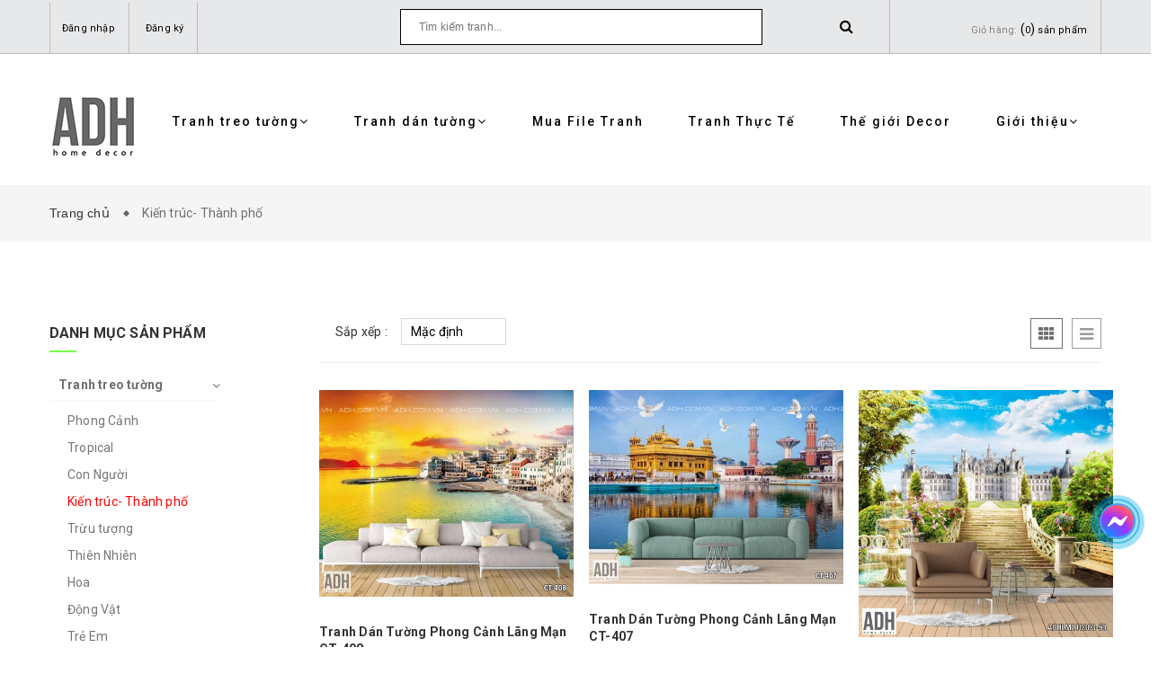

--- FILE ---
content_type: text/html; charset=utf-8
request_url: https://www.adh.com.vn/kien-truc-thanh-pho
body_size: 16906
content:
<!doctype html>
<!--[if lt IE 7]><html class="no-js lt-ie9 lt-ie8 lt-ie7" lang="en"> <![endif]-->
<!--[if IE 7]><html class="no-js lt-ie9 lt-ie8" lang="en"> <![endif]-->
<!--[if IE 8]><html class="no-js lt-ie9" lang="en"> <![endif]-->
<!--[if IE 9 ]><html class="ie9 no-js"> <![endif]-->
<!--[if (gt IE 9)|!(IE)]><!--> <html class="no-js" lang="vi"> <!--<![endif]-->
<head>
	<!-- Facebook Pixel Code -->
	<script>
		!function(f,b,e,v,n,t,s)
		{if(f.fbq)return;n=f.fbq=function(){n.callMethod?
			n.callMethod.apply(n,arguments):n.queue.push(arguments)};
		 if(!f._fbq)f._fbq=n;n.push=n;n.loaded=!0;n.version='2.0';
		 n.queue=[];t=b.createElement(e);t.async=!0;
		 t.src=v;s=b.getElementsByTagName(e)[0];
		 s.parentNode.insertBefore(t,s)}(window, document,'script',
										 'https://connect.facebook.net/en_US/fbevents.js');
		fbq('init', '1225908894282320');
		fbq('track', 'PageView');
	</script>
	<noscript><img height="1" width="1" style="display:none"
				   src="https://www.facebook.com/tr?id=1225908894282320&ev=PageView&noscript=1"
				   /></noscript>
	<!-- End Facebook Pixel Code -->
	<meta charset="UTF-8" />
	<meta name="viewport" content="width=device-width, initial-scale=1, maximum-scale=1">			
	<title>
		Kiến trúc- Thành phố
		
		
		 ADH-ART DREAM HOUSE			
	</title>		
	<!-- ================= Page description ================== -->
	
	<!-- ================= Meta ================== -->
	<meta name="keywords" content="Kiến trúc- Thành phố, ADH-ART DREAM HOUSE, adh.com.vn"/>		
	<link rel="canonical" href="https://khotranh.net/kien-truc-thanh-pho"/>
	<meta name='revisit-after' content='1 days' />
	<meta name="robots" content="noodp,index,follow" />
	<!-- ================= Favicon ================== -->
	
	<link rel="icon" href="//bizweb.dktcdn.net/100/321/594/themes/673058/assets/favicon.png?1722498769506" type="image/x-icon" />
	
	<!-- ================= Google Fonts ================== -->
	
	
		
	<!-- Product meta ================================================== -->
	

  <meta property="og:type" content="website">
  <meta property="og:title" content="Kiến trúc- Thành phố">
  <meta property="og:image" content="http://bizweb.dktcdn.net/100/321/594/themes/673058/assets/logo.png?1722498769506">
  <meta property="og:image:secure_url" content="https://bizweb.dktcdn.net/100/321/594/themes/673058/assets/logo.png?1722498769506">

<meta property="og:description" content="">
<meta property="og:url" content="https://khotranh.net/kien-truc-thanh-pho">
<meta property="og:site_name" content="ADH-ART DREAM HOUSE">


	<!-- fonts --> 
	<script src="//code.jquery.com/jquery-1.11.1.min.js" integrity="sha256-VAvG3sHdS5LqTT+5A/aeq/bZGa/Uj04xKxY8KM/w9EE=" crossorigin="anonymous"></script>
	<script src="//maxcdn.bootstrapcdn.com/bootstrap/3.1.1/js/bootstrap.min.js" type="text/javascript"></script>
	<script src="//bizweb.dktcdn.net/100/321/594/themes/673058/assets/jquery-2.2.3.min.js?1722498769506" type="text/javascript"></script>
	<script src="//cdnjs.cloudflare.com/ajax/libs/jquery-parallax/1.1.3/jquery-parallax-min.js" type="text/javascript"></script>
	<script src="//cdnjs.cloudflare.com/ajax/libs/owl-carousel/1.3.3/owl.carousel.min.js" type="text/javascript"></script>
	<script src="//bizweb.dktcdn.net/100/321/594/themes/673058/assets/resize.js?1722498769506" type="text/javascript"></script>
	
	<script src="//cdnjs.cloudflare.com/ajax/libs/jquery.isotope/1.5.25/jquery.isotope.min.js" type="text/javascript"></script>
	<script src="//cdnjs.cloudflare.com/ajax/libs/flexslider/2.2.0/jquery.flexslider-min.js" type="text/javascript"></script>
	<script src="//bizweb.dktcdn.net/100/321/594/themes/673058/assets/modernizr-2.8.3.min.js?1722498769506" type="text/javascript"></script>
	<!-- Styles -->
	<link href='https://fonts.googleapis.com/css?family=Roboto:400,300,300italic,400italic,500,500italic,700,700italic,900,900italic&subset=latin,vietnamese,latin-ext' rel='stylesheet' type='text/css'>
	<link href='https://fonts.googleapis.com/css?family=Roboto+Slab:400,300,700&subset=latin,vietnamese,latin-ext' rel='stylesheet' type='text/css'>
	<link rel="stylesheet" href="//maxcdn.bootstrapcdn.com/font-awesome/4.5.0/css/font-awesome.min.css">
	<link rel="stylesheet" href="https://maxcdn.bootstrapcdn.com/bootstrap/3.3.7/css/bootstrap.min.css" integrity="sha384-BVYiiSIFeK1dGmJRAkycuHAHRg32OmUcww7on3RYdg4Va+PmSTsz/K68vbdEjh4u" crossorigin="anonymous">
	<link href="//cdnjs.cloudflare.com/ajax/libs/font-awesome/4.5.0/css/font-awesome.min.css" rel="stylesheet" type="text/css" media="all" />
	<link href="//cdnjs.cloudflare.com/ajax/libs/owl-carousel/1.3.3/owl.carousel.min.css" rel="stylesheet" type="text/css" media="all" />
	<link href="//bizweb.dktcdn.net/100/321/594/themes/673058/assets/jgrowl.css?1722498769506" rel="stylesheet" type="text/css" media="all" />
	<link href="//bizweb.dktcdn.net/100/321/594/themes/673058/assets/multi-columns-row.css?1722498769506" rel="stylesheet" type="text/css" media="all" />
	<link href="//cdnjs.cloudflare.com/ajax/libs/owl-carousel/1.3.3/owl.theme.min.css" rel="stylesheet" type="text/css" media="all" />
	<link href="//bizweb.dktcdn.net/100/321/594/themes/673058/assets/base.scss.css?1722498769506" rel="stylesheet" type="text/css" media="all" />		
	<link href="//bizweb.dktcdn.net/100/321/594/themes/673058/assets/style.scss.css?1722498769506" rel="stylesheet" type="text/css" media="all" />		
	<link href="//bizweb.dktcdn.net/100/321/594/themes/673058/assets/update.scss.css?1722498769506" rel="stylesheet" type="text/css" media="all" />		
	<link href="//bizweb.dktcdn.net/100/321/594/themes/673058/assets/module.scss.css?1722498769506" rel="stylesheet" type="text/css" media="all" />
	<link href="//bizweb.dktcdn.net/100/321/594/themes/673058/assets/responsive.scss.css?1722498769506" rel="stylesheet" type="text/css" media="all" />
	<link href="//bizweb.dktcdn.net/100/321/594/themes/673058/assets/settings.css?1722498769506" rel="stylesheet" type="text/css" media="all" />
	<link href="//bizweb.dktcdn.net/100/321/594/themes/673058/assets/main_styles.css?1722498769506" rel="stylesheet" type="text/css" media="all" />
	<!-- Header hook for plugins ================================================== -->
	<script>
	var Bizweb = Bizweb || {};
	Bizweb.store = 'tranhadh.mysapo.net';
	Bizweb.id = 321594;
	Bizweb.theme = {"id":673058,"name":"Mendover","role":"main"};
	Bizweb.template = 'collection';
	if(!Bizweb.fbEventId)  Bizweb.fbEventId = 'xxxxxxxx-xxxx-4xxx-yxxx-xxxxxxxxxxxx'.replace(/[xy]/g, function (c) {
	var r = Math.random() * 16 | 0, v = c == 'x' ? r : (r & 0x3 | 0x8);
				return v.toString(16);
			});		
</script>
<script>
	(function () {
		function asyncLoad() {
			var urls = ["https://newcollectionfilter.sapoapps.vn/genscript/script.js?store=tranhadh.mysapo.net","//productreviews.sapoapps.vn/assets/js/productreviews.min.js?store=tranhadh.mysapo.net","https://availablenotice.sapoapps.vn/scripts/ab_availablenotice_scripttag.min.js?store=tranhadh.mysapo.net","https://googleshopping.sapoapps.vn/conversion-tracker/global-tag/1779.js?store=tranhadh.mysapo.net","https://googleshopping.sapoapps.vn/conversion-tracker/event-tag/1779.js?store=tranhadh.mysapo.net","https://google-shopping.sapoapps.vn/conversion-tracker/global-tag/3603.js?store=tranhadh.mysapo.net","https://google-shopping.sapoapps.vn/conversion-tracker/event-tag/3603.js?store=tranhadh.mysapo.net"];
			for (var i = 0; i < urls.length; i++) {
				var s = document.createElement('script');
				s.type = 'text/javascript';
				s.async = true;
				s.src = urls[i];
				var x = document.getElementsByTagName('script')[0];
				x.parentNode.insertBefore(s, x);
			}
		};
		window.attachEvent ? window.attachEvent('onload', asyncLoad) : window.addEventListener('load', asyncLoad, false);
	})();
</script>


<script>
	window.BizwebAnalytics = window.BizwebAnalytics || {};
	window.BizwebAnalytics.meta = window.BizwebAnalytics.meta || {};
	window.BizwebAnalytics.meta.currency = 'VND';
	window.BizwebAnalytics.tracking_url = '/s';

	var meta = {};
	
	
	for (var attr in meta) {
	window.BizwebAnalytics.meta[attr] = meta[attr];
	}
</script>

	
		<script src="/dist/js/stats.min.js?v=96f2ff2"></script>
	












	<!--[if lt IE 9]>
<script src="//html5shim.googlecode.com/svn/trunk/html5.js"></script>
<script src="css3-mediaqueries-js.googlecode.com/svn/trunk/css3-mediaqueries.js"></script>
<![endif]-->   
	<!--[if lt IE 9]>
<script src="//bizweb.dktcdn.net/100/321/594/themes/673058/assets/respond.min.js?1722498769506" type="text/javascript"></script>
<![endif]-->
	<!-- Bizweb javascript customer -->
	
	

	<!-- Bizweb conter for header -->
	<script>
	var Bizweb = Bizweb || {};
	Bizweb.store = 'tranhadh.mysapo.net';
	Bizweb.id = 321594;
	Bizweb.theme = {"id":673058,"name":"Mendover","role":"main"};
	Bizweb.template = 'collection';
	if(!Bizweb.fbEventId)  Bizweb.fbEventId = 'xxxxxxxx-xxxx-4xxx-yxxx-xxxxxxxxxxxx'.replace(/[xy]/g, function (c) {
	var r = Math.random() * 16 | 0, v = c == 'x' ? r : (r & 0x3 | 0x8);
				return v.toString(16);
			});		
</script>
<script>
	(function () {
		function asyncLoad() {
			var urls = ["https://newcollectionfilter.sapoapps.vn/genscript/script.js?store=tranhadh.mysapo.net","//productreviews.sapoapps.vn/assets/js/productreviews.min.js?store=tranhadh.mysapo.net","https://availablenotice.sapoapps.vn/scripts/ab_availablenotice_scripttag.min.js?store=tranhadh.mysapo.net","https://googleshopping.sapoapps.vn/conversion-tracker/global-tag/1779.js?store=tranhadh.mysapo.net","https://googleshopping.sapoapps.vn/conversion-tracker/event-tag/1779.js?store=tranhadh.mysapo.net","https://google-shopping.sapoapps.vn/conversion-tracker/global-tag/3603.js?store=tranhadh.mysapo.net","https://google-shopping.sapoapps.vn/conversion-tracker/event-tag/3603.js?store=tranhadh.mysapo.net"];
			for (var i = 0; i < urls.length; i++) {
				var s = document.createElement('script');
				s.type = 'text/javascript';
				s.async = true;
				s.src = urls[i];
				var x = document.getElementsByTagName('script')[0];
				x.parentNode.insertBefore(s, x);
			}
		};
		window.attachEvent ? window.attachEvent('onload', asyncLoad) : window.addEventListener('load', asyncLoad, false);
	})();
</script>


<script>
	window.BizwebAnalytics = window.BizwebAnalytics || {};
	window.BizwebAnalytics.meta = window.BizwebAnalytics.meta || {};
	window.BizwebAnalytics.meta.currency = 'VND';
	window.BizwebAnalytics.tracking_url = '/s';

	var meta = {};
	
	
	for (var attr in meta) {
	window.BizwebAnalytics.meta[attr] = meta[attr];
	}
</script>

	
		<script src="/dist/js/stats.min.js?v=96f2ff2"></script>
	












	<link href="//bizweb.dktcdn.net/100/321/594/themes/673058/assets/cf-stylesheet.css?1722498769506" rel="stylesheet" type="text/css" media="all" />
	<script>var ProductReviewsAppUtil=ProductReviewsAppUtil || {};</script>
	<link href="//bizweb.dktcdn.net/100/321/594/themes/673058/assets/appbulk-available-notice.css?1722498769506" rel="stylesheet" type="text/css" media="all" />
</head>
<body>

	<!-- Menu mobile -->
<div id="mySidenav" class="sidenav menu_mobile hidden-md hidden-lg">
	<span class="close_menu">
	</span>
	<div class="content_memu_mb">
		<div class="link_list_mobile">
			<ul class="ct-mobile">
				
				
				<li class="level0 level-top parent">
					<a href="javascript:void(0)" class="click-one-z">
						Tranh treo tường 
						<i class="ti-plus fa fa-angle-right"></i>
					</a>
					<ul class="level0 sub-menu" style="display: none">
						
						<li class="level1">
							<a href="/phong-canh-1"><span>Phong Cảnh</span></a>
							
						</li>
						
						<li class="level1">
							<a href="/tropical-1"><span>Tropical</span></a>
							
						</li>
						
						<li class="level1">
							<a href="/con-nguoi"><span>Con Người</span></a>
							
						</li>
						
						<li class="level1">
							<a href="/kien-truc-thanh-pho"><span>Kiến trúc- Thành phố</span></a>
							
						</li>
						
						<li class="level1">
							<a href="/truu-tuong-1"><span>Trừu tượng</span></a>
							
						</li>
						
						<li class="level1">
							<a href="/thien-nhien"><span>Thiên Nhiên</span></a>
							
						</li>
						
						<li class="level1">
							<a href="/hoa"><span>Hoa</span></a>
							
						</li>
						
						<li class="level1">
							<a href="/dong-vat-1"><span>Động Vật</span></a>
							
						</li>
						
						<li class="level1">
							<a href="/tre-em"><span>Trẻ Em</span></a>
							
						</li>
						
						<li class="level1">
							<a href="/teen-manga"><span>Teen Manga</span></a>
							
						</li>
						
						<li class="level1">
							<a href="/chim-cong"><span>Chim công</span></a>
							
						</li>
						
						<li class="level1">
							<a href="/cuu-ngu-quan-hoi"><span>Cửu Ngư Quần Hội</span></a>
							
						</li>
						
						<li class="level1">
							<a href="/vu-tru-space"><span>Vũ Trụ - Space</span></a>
							
						</li>
						
						<li class="level1">
							<a href="/la-cay"><span>Lá Cây</span></a>
							
						</li>
						
						<li class="level1">
							<a href="/drink-goblet"><span>Drink - Goblet</span></a>
							
						</li>
						
						<li class="level1">
							<a href="/tranh-khung-samurai"><span>Tranh khung SAMURAI</span></a>
							
						</li>
						
						<li class="level1">
							<a href="/cac-chat-lieu"><span>Các Chất Liệu (Printing materials) :</span></a>
							
						</li>
						
					</ul>
				</li>
				
				
				
				<li class="level0 level-top parent">
					<a href="javascript:void(0)" class="click-one-z">
						Tranh dán tường 
						<i class="ti-plus fa fa-angle-right"></i>
					</a>
					<ul class="level0 sub-menu" style="display: none">
						
						<li class="level1">
							<a href="/hang-cay"><span>Hàng Cây</span></a>
							
						</li>
						
						<li class="level1">
							<a href="/hoa-flower"><span>Hoa -Flower</span></a>
							
						</li>
						
						<li class="level1">
							<a href="/rung"><span>Rừng</span></a>
							
						</li>
						
						<li class="level1">
							<a href="/tropical"><span>Tropical</span></a>
							
						</li>
						
						<li class="level1">
							<a href="/vintage"><span>Vintage</span></a>
							
						</li>
						
						<li class="level1">
							<a href="/tuong-wall"><span>Tường- Wall</span></a>
							
						</li>
						
						<li class="level1">
							<a href="/phong-canh"><span>Phong Cảnh</span></a>
							
						</li>
						
						<li class="level1">
							<a href="/canh-duong-pho"><span>Cảnh đường phố</span></a>
							
						</li>
						
						<li class="level1">
							<a href="/thanh-pho-city"><span>Thành Phố - City</span></a>
							
						</li>
						
						<li class="level1">
							<a href="/tre-em-kid"><span>Trẻ Em - Kid</span></a>
							
						</li>
						
						<li class="level1">
							<a href="/thac-nuoc"><span>Thác Nước</span></a>
							
						</li>
						
						<li class="level1">
							<a href="/du-lich-dia-danh"><span>Du Lịch - Địa Danh</span></a>
							
						</li>
						
						<li class="level1">
							<a href="/dong-vat"><span>Động Vật</span></a>
							
						</li>
						
						<li class="level1">
							<a href="/canh-song-nuoc"><span>Cảnh Sông Nước</span></a>
							
						</li>
						
						<li class="level1">
							<a href="/la"><span>Lá</span></a>
							
						</li>
						
						<li class="level1">
							<a href="/chim-hong-hac-flamingo"><span>Chim Hồng Hạc- Flamingo</span></a>
							
						</li>
						
						<li class="level1">
							<a href="/chim"><span>Chim</span></a>
							
						</li>
						
						<li class="level1">
							<a href="/o-to-car"><span>Ô tô- Car</span></a>
							
						</li>
						
						<li class="level1">
							<a href="/cafe-tra-sua"><span>Cafe - Trà Sữa</span></a>
							
						</li>
						
						<li class="level1">
							<a href="/truu-tuong"><span>Trừu Tượng</span></a>
							
						</li>
						
						<li class="level1">
							<a href="/phong-cach-3d"><span>Phong cách 3D</span></a>
							
						</li>
						
						<li class="level1">
							<a href="/bar-hip-hop-graffiti"><span>Bar- Hip hop- Graffiti</span></a>
							
						</li>
						
						<li class="level1">
							<a href="/art-ve-net"><span>Art- Vẽ nét</span></a>
							
						</li>
						
						<li class="level1">
							<a href="/vu-tru-khoa-hoc-vien-tuong"><span>Vũ Trụ- Khoa Học Viễn Tưởng</span></a>
							
						</li>
						
						<li class="level1">
							<a href="/den-trang-xam"><span>Đen Trắng - Xám</span></a>
							
						</li>
						
						<li class="level1">
							<a href="/mau-hong"><span>Màu Hồng</span></a>
							
						</li>
						
						<li class="level1">
							<a href="/mau-vang"><span>Màu Vàng</span></a>
							
						</li>
						
						<li class="level1">
							<a href="/mau-tim"><span>Màu Tím</span></a>
							
						</li>
						
						<li class="level1">
							<a href="/tranh-bat-ma"><span>Tranh Bát Mã</span></a>
							
						</li>
						
						<li class="level1">
							<a href="/son-thuy"><span>Sơn Thủy Đứng</span></a>
							
						</li>
						
						<li class="level1">
							<a href="/son-thuy-1"><span>Sơn Thủy</span></a>
							
						</li>
						
						<li class="level1">
							<a href="/san-pham-ban-chay"><span>SẢN PHẨM BÁN CHẠY</span></a>
							
							<i class="ti-plus fa fa-angle-right"></i>
							<ul class="level1 sub-menu" style="display:none;">
								
							</ul>
							
						</li>
						
						<li class="level1">
							<a href="/huou"><span>Hươu</span></a>
							
						</li>
						
						<li class="level1">
							<a href="/hoa-mau-don"><span>Hoa Mẫu Đơn</span></a>
							
						</li>
						
						<li class="level1">
							<a href="/hoa-dao"><span>Hoa Đào</span></a>
							
						</li>
						
						<li class="level1">
							<a href="/toc-barber"><span>Tóc - Barber</span></a>
							
						</li>
						
						<li class="level1">
							<a href="/karaoke"><span>Karaoke</span></a>
							
						</li>
						
						<li class="level1">
							<a href="/bien-sea"><span>Biển- Sea</span></a>
							
						</li>
						
						<li class="level1">
							<a href="/quan-an-nha-hang"><span>Quán Ăn - Nhà Hàng</span></a>
							
						</li>
						
						<li class="level1">
							<a href="/spa-lam-dep-my-pham-nail"><span>Spa- Làm đẹp- Mỹ Phẩm- Nail</span></a>
							
						</li>
						
						<li class="level1">
							<a href="/tranh-3d-gia-ngoc"><span>Tranh 3D Giả Ngọc</span></a>
							
						</li>
						
						<li class="level1">
							<a href="/tranh-linh-thu"><span>Tranh Linh Thú</span></a>
							
						</li>
						
						<li class="level1">
							<a href="/samurai"><span>SAMURAI</span></a>
							
						</li>
						
						<li class="level1">
							<a href="/cac-chat-lieu"><span>Các Chất Liệu (Printing materials) :</span></a>
							
						</li>
						
					</ul>
				</li>
				
				
				
				<li class="level0 level-top parent">
					<a href="/mua-file-tranh">
						Mua File Tranh
					</a>
				</li>
				
				
				
				<li class="level0 level-top parent">
					<a href="/tranh-thuc-te-1">
						Tranh Thực Tế
					</a>
				</li>
				
				
				
				<li class="level0 level-top parent">
					<a href="/the-gioi-decor">
						Thế giới Decor
					</a>
				</li>
				
				
				
				<li class="level0 level-top parent">
					<a href="javascript:void(0)" class="click-one-z">
						Giới thiệu 
						<i class="ti-plus fa fa-angle-right"></i>
					</a>
					<ul class="level0 sub-menu" style="display: none">
						
					</ul>
				</li>
				
				

			</ul>
		</div>
	</div>
</div>
	<div class="fix_height_mobile" style="float:left;width:100%;">
		<div class="ops"></div>

		<header class="tz-header tz-header2 ">
	<div class="overlay"></div>
	<div class="header-top-bar">
		<div class="container no-pad-768">
			<div class="fvc">
				<div class="col-sm-4 col-xs-2 col-lg-4 col-md-4 no-pad-left">
					<div class="header-left">
						<div class="menu-top-menu visible-xs">
							
							<a href="/account/login" class=""><i class="fa fa-user"></i></a>

							
							<ul class="reg_mobile">
								
								<li><a href="/account/login">Đăng nhập</a></li>
								<li><a href="/account/register">Đăng ký</a></li>
								
							</ul>
						</div>
						<div class="menu-top-menu hidden-xs">
							<ul>
								
								<li><a href="/account/login">Đăng nhập</a></li>
								<li><a href="/account/register">Đăng ký</a></li>
								
							</ul>
						</div>
					</div>
				</div>
				<div class="col-sm-8 col-xs-10 col-lg-8 col-md-8 no-pad-right">
					<div class="search-cart-list">
						<div class="header-search">
							<form action="/search" method="get" >
								<div class="show_search">
									<input type="text" placeholder="Tìm kiếm tranh..." name="query" maxlength="70">
									<input class="hidden" type="submit" value="">
									<button style="border:none;">
										<i class="fa fa-search"></i>
									</button>
								</div>
							</form>
						</div>
						<div class="cart-total">
							<ul>
								<li>
									<a class="cart-toggler" href="/cart">
										<span class="cart-no"> 
											<span class="cart-icon"></span> 
											<span class="hidden-xs" style="color:#848484;font-size: 11px;"> Giỏ hàng:</span>
											(<span class="count_item_pr" style="font-size: 11px;" id="cart-total" >
											0
											</span>)
											<span class="hidden-xs" style="font-size: 11px;">sản phẩm</span>
										</span>
									</a>
									<div class="mini-cart-content shopping_cart">

									</div>
								</li>
							</ul>
						</div>
					</div>
				</div>
			</div>
		</div>
	</div>
	<div id="menu-fix">								
		<div class="container" id="open_menu_mobile">
			<h3 class="tz-logo pull-left">
				
				<a class="logo logo-wrapper " href="/">					
					<img src="//bizweb.dktcdn.net/100/321/594/themes/673058/assets/logo.png?1722498769506" alt="logo ">					
				</a>
				
			</h3>

			<button class="btn-navbar tz_icon_menu pull-right  visible-xs visible-sm" type="button">
				<i class="fa fa-bars"></i> MENU
			</button>
			<nav class="pull-right">
				<ul class="nav-collapse">
					
					
					<li>
						<a href="/tranh-treo-tuong">Tranh treo tường<span data-toggle="dropdown" class="dropdown-toggle fa fa-angle-down"></span></a>

						<div class="nav-child dropdown-menu mega-dropdown-menu">
							<div class="mega-dropdown-inner">
								<div class="row">
									<div data-width="12" class="col-md-12 mega-col-nav">
										<div class="mega-inner">
											<ul class="mega-nav level1">
												
												
												<li>
													<a href="/phong-canh-1">Phong Cảnh</a>
												</li>
												
												
												
												<li>
													<a href="/tropical-1">Tropical</a>
												</li>
												
												
												
												<li>
													<a href="/con-nguoi">Con Người</a>
												</li>
												
												
												
												<li>
													<a href="/kien-truc-thanh-pho">Kiến trúc- Thành phố</a>
												</li>
												
												
												
												<li>
													<a href="/truu-tuong-1">Trừu tượng</a>
												</li>
												
												
												
												<li>
													<a href="/thien-nhien">Thiên Nhiên</a>
												</li>
												
												
												
												<li>
													<a href="/hoa">Hoa</a>
												</li>
												
												
												
												<li>
													<a href="/dong-vat-1">Động Vật</a>
												</li>
												
												
												
												<li>
													<a href="/tre-em">Trẻ Em</a>
												</li>
												
												
												
												<li>
													<a href="/teen-manga">Teen Manga</a>
												</li>
												
												
												
												<li>
													<a href="/chim-cong">Chim công</a>
												</li>
												
												
												
												<li>
													<a href="/cuu-ngu-quan-hoi">Cửu Ngư Quần Hội</a>
												</li>
												
												
												
												<li>
													<a href="/vu-tru-space">Vũ Trụ - Space</a>
												</li>
												
												
												
												<li>
													<a href="/la-cay">Lá Cây</a>
												</li>
												
												
												
												<li>
													<a href="/drink-goblet">Drink - Goblet</a>
												</li>
												
												
												
												<li>
													<a href="/tranh-khung-samurai">Tranh khung SAMURAI</a>
												</li>
												
												
												
												<li>
													<a href="/cac-chat-lieu">Các Chất Liệu (Printing materials) :</a>
												</li>
												
												
											</ul>
										</div>
									</div>
								</div>
							</div>
						</div>
					</li>
					
					
					
					<li>
						<a href="/tranh-dan-tuong">Tranh dán tường<span data-toggle="dropdown" class="dropdown-toggle fa fa-angle-down"></span></a>

						<div class="nav-child dropdown-menu mega-dropdown-menu">
							<div class="mega-dropdown-inner">
								<div class="row">
									<div data-width="12" class="col-md-12 mega-col-nav">
										<div class="mega-inner">
											<ul class="mega-nav level1">
												
												
												<li>
													<a href="/hang-cay">Hàng Cây</a>
												</li>
												
												
												
												<li>
													<a href="/hoa-flower">Hoa -Flower</a>
												</li>
												
												
												
												<li>
													<a href="/rung">Rừng</a>
												</li>
												
												
												
												<li>
													<a href="/tropical">Tropical</a>
												</li>
												
												
												
												<li>
													<a href="/vintage">Vintage</a>
												</li>
												
												
												
												<li>
													<a href="/tuong-wall">Tường- Wall</a>
												</li>
												
												
												
												<li>
													<a href="/phong-canh">Phong Cảnh</a>
												</li>
												
												
												
												<li>
													<a href="/canh-duong-pho">Cảnh đường phố</a>
												</li>
												
												
												
												<li>
													<a href="/thanh-pho-city">Thành Phố - City</a>
												</li>
												
												
												
												<li>
													<a href="/tre-em-kid">Trẻ Em - Kid</a>
												</li>
												
												
												
												<li>
													<a href="/thac-nuoc">Thác Nước</a>
												</li>
												
												
												
												<li>
													<a href="/du-lich-dia-danh">Du Lịch - Địa Danh</a>
												</li>
												
												
												
												<li>
													<a href="/dong-vat">Động Vật</a>
												</li>
												
												
												
												<li>
													<a href="/canh-song-nuoc">Cảnh Sông Nước</a>
												</li>
												
												
												
												<li>
													<a href="/la">Lá</a>
												</li>
												
												
												
												<li>
													<a href="/chim-hong-hac-flamingo">Chim Hồng Hạc- Flamingo</a>
												</li>
												
												
												
												<li>
													<a href="/chim">Chim</a>
												</li>
												
												
												
												<li>
													<a href="/o-to-car">Ô tô- Car</a>
												</li>
												
												
												
												<li>
													<a href="/cafe-tra-sua">Cafe - Trà Sữa</a>
												</li>
												
												
												
												<li>
													<a href="/truu-tuong">Trừu Tượng</a>
												</li>
												
												
												
												<li>
													<a href="/phong-cach-3d">Phong cách 3D</a>
												</li>
												
												
												
												<li>
													<a href="/bar-hip-hop-graffiti">Bar- Hip hop- Graffiti</a>
												</li>
												
												
												
												<li>
													<a href="/art-ve-net">Art- Vẽ nét</a>
												</li>
												
												
												
												<li>
													<a href="/vu-tru-khoa-hoc-vien-tuong">Vũ Trụ- Khoa Học Viễn Tưởng</a>
												</li>
												
												
												
												<li>
													<a href="/den-trang-xam">Đen Trắng - Xám</a>
												</li>
												
												
												
												<li>
													<a href="/mau-hong">Màu Hồng</a>
												</li>
												
												
												
												<li>
													<a href="/mau-vang">Màu Vàng</a>
												</li>
												
												
												
												<li>
													<a href="/mau-tim">Màu Tím</a>
												</li>
												
												
												
												<li>
													<a href="/tranh-bat-ma">Tranh Bát Mã</a>
												</li>
												
												
												
												<li>
													<a href="/son-thuy">Sơn Thủy Đứng</a>
												</li>
												
												
												
												<li>
													<a href="/son-thuy-1">Sơn Thủy</a>
												</li>
												
												
												
												<li>
													<a href="/san-pham-ban-chay">SẢN PHẨM BÁN CHẠY</a>
													<i style="float:right;line-height: 30px;" class="click_show fa fa-angle-right"></i>
													<ul class="mega-nav level1 click_hiden">
														
													</ul>
												</li>
												
												
												
												<li>
													<a href="/huou">Hươu</a>
												</li>
												
												
												
												<li>
													<a href="/hoa-mau-don">Hoa Mẫu Đơn</a>
												</li>
												
												
												
												<li>
													<a href="/hoa-dao">Hoa Đào</a>
												</li>
												
												
												
												<li>
													<a href="/toc-barber">Tóc - Barber</a>
												</li>
												
												
												
												<li>
													<a href="/karaoke">Karaoke</a>
												</li>
												
												
												
												<li>
													<a href="/bien-sea">Biển- Sea</a>
												</li>
												
												
												
												<li>
													<a href="/quan-an-nha-hang">Quán Ăn - Nhà Hàng</a>
												</li>
												
												
												
												<li>
													<a href="/spa-lam-dep-my-pham-nail">Spa- Làm đẹp- Mỹ Phẩm- Nail</a>
												</li>
												
												
												
												<li>
													<a href="/tranh-3d-gia-ngoc">Tranh 3D Giả Ngọc</a>
												</li>
												
												
												
												<li>
													<a href="/tranh-linh-thu">Tranh Linh Thú</a>
												</li>
												
												
												
												<li>
													<a href="/samurai">SAMURAI</a>
												</li>
												
												
												
												<li>
													<a href="/cac-chat-lieu">Các Chất Liệu (Printing materials) :</a>
												</li>
												
												
											</ul>
										</div>
									</div>
								</div>
							</div>
						</div>
					</li>
					
					
					
					<li>
						<a href="/mua-file-tranh">Mua File Tranh</a>
					</li>
					
					
					
					<li>
						<a href="/tranh-thuc-te-1">Tranh Thực Tế</a>
					</li>
					
					
					
					<li>
						<a href="/the-gioi-decor">Thế giới Decor</a>
					</li>
					
					
					
					<li>
						<a href="/lien-he">Giới thiệu<span data-toggle="dropdown" class="dropdown-toggle fa fa-angle-down"></span></a>

						<div class="nav-child dropdown-menu mega-dropdown-menu">
							<div class="mega-dropdown-inner">
								<div class="row">
									<div data-width="12" class="col-md-12 mega-col-nav">
										<div class="mega-inner">
											<ul class="mega-nav level1">
												
											</ul>
										</div>
									</div>
								</div>
							</div>
						</div>
					</li>
					
					
				</ul>
			</nav>
		</div><!--end class container-->
	</div>
</header><!--end class tz-header-->
		<div class="fvc" style="float:left;width:100%;">
			
<div class="banner_page_list">
	
	              
	<h1> Kiến trúc- Thành phố</h1>
	
	
</div>
<div class="breadcrumbs">
	<div class="container">
		<ul>
			<li class="home"> <a href="/" title="Trang chủ">Trang chủ &nbsp;</a></li>
			<!-- blog -->
			
			 
			<li><strong> Kiến trúc- Thành phố</strong></li>
			
			<!-- current_tags -->
			





			
		</ul>
	</div>
</div>

<div class="tzcategory-shop-wrap">
	<div class="container">
		<div class="row">
			<div class="col-lg-3 col-md-3 col-sm-12 col-xs-12 tzshop-aside">


	


	

<aside class="aside-item collection-category hidden-xs hidden-sm">	
	<div class="aside-title">
		<h3 class="title-head margin-top-0"><span>Danh mục sản phẩm</span></h3>
	</div>
	<div class="aside-content">
		<nav class="nav-category  navbar-toggleable-md" >
			<ul class="nav navbar-pills">
				
				
				<li class="nav-item ">
					<a href="javascript:void(0)" class="click-one nav-link my_nav_link ">Tranh treo tường <i class="fa fa-angle-down " ></i></a>
					<ul class="dropdown-menu ">
						
						
						<li class="nav-item">
							<a class="nav-link  " href="/phong-canh-1">Phong Cảnh</a>
						</li>
						
						
						
						<li class="nav-item">
							<a class="nav-link  " href="/tropical-1">Tropical</a>
						</li>
						
						
						
						<li class="nav-item">
							<a class="nav-link  " href="/con-nguoi">Con Người</a>
						</li>
						
						
						
						<li class="nav-item">
							<a class="nav-link  current" href="/kien-truc-thanh-pho">Kiến trúc- Thành phố</a>
						</li>
						
						
						
						<li class="nav-item">
							<a class="nav-link  " href="/truu-tuong-1">Trừu tượng</a>
						</li>
						
						
						
						<li class="nav-item">
							<a class="nav-link  " href="/thien-nhien">Thiên Nhiên</a>
						</li>
						
						
						
						<li class="nav-item">
							<a class="nav-link  " href="/hoa">Hoa</a>
						</li>
						
						
						
						<li class="nav-item">
							<a class="nav-link  " href="/dong-vat-1">Động Vật</a>
						</li>
						
						
						
						<li class="nav-item">
							<a class="nav-link  " href="/tre-em">Trẻ Em</a>
						</li>
						
						
						
						<li class="nav-item">
							<a class="nav-link  " href="/teen-manga">Teen Manga</a>
						</li>
						
						
						
						<li class="nav-item">
							<a class="nav-link  " href="/chim-cong">Chim công</a>
						</li>
						
						
						
						<li class="nav-item">
							<a class="nav-link  " href="/cuu-ngu-quan-hoi">Cửu Ngư Quần Hội</a>
						</li>
						
						
						
						<li class="nav-item">
							<a class="nav-link  " href="/vu-tru-space">Vũ Trụ - Space</a>
						</li>
						
						
						
						<li class="nav-item">
							<a class="nav-link  " href="/la-cay">Lá Cây</a>
						</li>
						
						
						
						<li class="nav-item">
							<a class="nav-link  " href="/drink-goblet">Drink - Goblet</a>
						</li>
						
						
						
						<li class="nav-item">
							<a class="nav-link  " href="/tranh-khung-samurai">Tranh khung SAMURAI</a>
						</li>
						
						
						
						<li class="nav-item">
							<a class="nav-link  " href="/cac-chat-lieu">Các Chất Liệu (Printing materials) :</a>
						</li>
						
						
					</ul>
				</li>
				
				
				
				<li class="nav-item ">
					<a href="javascript:void(0)" class="click-one nav-link my_nav_link ">Tranh dán tường <i class="fa fa-angle-down " ></i></a>
					<ul class="dropdown-menu ">
						
						
						<li class="nav-item">
							<a class="nav-link  " href="/hang-cay">Hàng Cây</a>
						</li>
						
						
						
						<li class="nav-item">
							<a class="nav-link  " href="/hoa-flower">Hoa -Flower</a>
						</li>
						
						
						
						<li class="nav-item">
							<a class="nav-link  " href="/rung">Rừng</a>
						</li>
						
						
						
						<li class="nav-item">
							<a class="nav-link  " href="/tropical">Tropical</a>
						</li>
						
						
						
						<li class="nav-item">
							<a class="nav-link  " href="/vintage">Vintage</a>
						</li>
						
						
						
						<li class="nav-item">
							<a class="nav-link  " href="/tuong-wall">Tường- Wall</a>
						</li>
						
						
						
						<li class="nav-item">
							<a class="nav-link  " href="/phong-canh">Phong Cảnh</a>
						</li>
						
						
						
						<li class="nav-item">
							<a class="nav-link  " href="/canh-duong-pho">Cảnh đường phố</a>
						</li>
						
						
						
						<li class="nav-item">
							<a class="nav-link  " href="/thanh-pho-city">Thành Phố - City</a>
						</li>
						
						
						
						<li class="nav-item">
							<a class="nav-link  " href="/tre-em-kid">Trẻ Em - Kid</a>
						</li>
						
						
						
						<li class="nav-item">
							<a class="nav-link  " href="/thac-nuoc">Thác Nước</a>
						</li>
						
						
						
						<li class="nav-item">
							<a class="nav-link  " href="/du-lich-dia-danh">Du Lịch - Địa Danh</a>
						</li>
						
						
						
						<li class="nav-item">
							<a class="nav-link  " href="/dong-vat">Động Vật</a>
						</li>
						
						
						
						<li class="nav-item">
							<a class="nav-link  " href="/canh-song-nuoc">Cảnh Sông Nước</a>
						</li>
						
						
						
						<li class="nav-item">
							<a class="nav-link  " href="/la">Lá</a>
						</li>
						
						
						
						<li class="nav-item">
							<a class="nav-link  " href="/chim-hong-hac-flamingo">Chim Hồng Hạc- Flamingo</a>
						</li>
						
						
						
						<li class="nav-item">
							<a class="nav-link  " href="/chim">Chim</a>
						</li>
						
						
						
						<li class="nav-item">
							<a class="nav-link  " href="/o-to-car">Ô tô- Car</a>
						</li>
						
						
						
						<li class="nav-item">
							<a class="nav-link  " href="/cafe-tra-sua">Cafe - Trà Sữa</a>
						</li>
						
						
						
						<li class="nav-item">
							<a class="nav-link  " href="/truu-tuong">Trừu Tượng</a>
						</li>
						
						
						
						<li class="nav-item">
							<a class="nav-link  " href="/phong-cach-3d">Phong cách 3D</a>
						</li>
						
						
						
						<li class="nav-item">
							<a class="nav-link  " href="/bar-hip-hop-graffiti">Bar- Hip hop- Graffiti</a>
						</li>
						
						
						
						<li class="nav-item">
							<a class="nav-link  " href="/art-ve-net">Art- Vẽ nét</a>
						</li>
						
						
						
						<li class="nav-item">
							<a class="nav-link  " href="/vu-tru-khoa-hoc-vien-tuong">Vũ Trụ- Khoa Học Viễn Tưởng</a>
						</li>
						
						
						
						<li class="nav-item">
							<a class="nav-link  " href="/den-trang-xam">Đen Trắng - Xám</a>
						</li>
						
						
						
						<li class="nav-item">
							<a class="nav-link  " href="/mau-hong">Màu Hồng</a>
						</li>
						
						
						
						<li class="nav-item">
							<a class="nav-link  " href="/mau-vang">Màu Vàng</a>
						</li>
						
						
						
						<li class="nav-item">
							<a class="nav-link  " href="/mau-tim">Màu Tím</a>
						</li>
						
						
						
						<li class="nav-item">
							<a class="nav-link  " href="/tranh-bat-ma">Tranh Bát Mã</a>
						</li>
						
						
						
						<li class="nav-item">
							<a class="nav-link  " href="/son-thuy">Sơn Thủy Đứng</a>
						</li>
						
						
						
						<li class="nav-item">
							<a class="nav-link  " href="/son-thuy-1">Sơn Thủy</a>
						</li>
						
						
						
						<li class="dropdown-submenu nav-item">
							<a class="nav-link  " href="/san-pham-ban-chay">SẢN PHẨM BÁN CHẠY</a>
							<i class="fa fa-angle-down myhidden" ></i>
							<ul class="dropdown-menu myhidden">
								
							</ul>
						</li>
						
						
						
						<li class="nav-item">
							<a class="nav-link  " href="/huou">Hươu</a>
						</li>
						
						
						
						<li class="nav-item">
							<a class="nav-link  " href="/hoa-mau-don">Hoa Mẫu Đơn</a>
						</li>
						
						
						
						<li class="nav-item">
							<a class="nav-link  " href="/hoa-dao">Hoa Đào</a>
						</li>
						
						
						
						<li class="nav-item">
							<a class="nav-link  " href="/toc-barber">Tóc - Barber</a>
						</li>
						
						
						
						<li class="nav-item">
							<a class="nav-link  " href="/karaoke">Karaoke</a>
						</li>
						
						
						
						<li class="nav-item">
							<a class="nav-link  " href="/bien-sea">Biển- Sea</a>
						</li>
						
						
						
						<li class="nav-item">
							<a class="nav-link  " href="/quan-an-nha-hang">Quán Ăn - Nhà Hàng</a>
						</li>
						
						
						
						<li class="nav-item">
							<a class="nav-link  " href="/spa-lam-dep-my-pham-nail">Spa- Làm đẹp- Mỹ Phẩm- Nail</a>
						</li>
						
						
						
						<li class="nav-item">
							<a class="nav-link  " href="/tranh-3d-gia-ngoc">Tranh 3D Giả Ngọc</a>
						</li>
						
						
						
						<li class="nav-item">
							<a class="nav-link  " href="/tranh-linh-thu">Tranh Linh Thú</a>
						</li>
						
						
						
						<li class="nav-item">
							<a class="nav-link  " href="/samurai">SAMURAI</a>
						</li>
						
						
						
						<li class="nav-item">
							<a class="nav-link  " href="/cac-chat-lieu">Các Chất Liệu (Printing materials) :</a>
						</li>
						
						
					</ul>
				</li>
				
				
				
				<li class="nav-item"><a class="nav-link " href="/mua-file-tranh">Mua File Tranh</a></li>
				
				
				
				<li class="nav-item"><a class="nav-link " href="/tranh-thuc-te-1">Tranh Thực Tế</a></li>
				
				
				
				<li class="nav-item"><a class="nav-link " href="/the-gioi-decor">Thế giới Decor</a></li>
				
				
				
				<li class="nav-item ">
					<a href="javascript:void(0)" class="click-one nav-link my_nav_link ">Giới thiệu <i class="fa fa-angle-down " ></i></a>
					<ul class="dropdown-menu ">
						
					</ul>
				</li>
				
				
			</ul>
		</nav>
	</div>
</aside>
	<aside class="widget_bestsellers box_collection_pr">
	<div class="title_widget">
		<h2>
			SẢN PHẨM BÁN CHẠY
		</h2>
	</div>
	<ul>
		
		<li>
			
			
			
			
			
			 
			
			
			
			

			
			
			
			
			
			 
			
			
			
			
			
			
			

			
			
			
			<div class="as_bestsellers_thumb">
				<a href="/tranh-dan-tuong-canh-rung-ram-nhiet-doi-tropical-adh19073078-1"><img src="//bizweb.dktcdn.net/thumb/small/100/321/594/products/adh19073079-1lg.jpg?v=1560326529547" alt="Tranh dán tường Cảnh rừng rậm nhiệt đới Tropical  ADH19073079"></a>
			</div>
			<div class="as_bestsellers_content">
				<h3><a href="/tranh-dan-tuong-canh-rung-ram-nhiet-doi-tropical-adh19073078-1" class="text2line">Tranh dán tường Cảnh rừng rậm nhiệt đới Tropical  ADH19073079</a></h3>
				

				
				
				<small>300.000₫</small>
				
				
			</div>
		</li>
		
		<li>
			
			
			
			
			
			 
			
			
			
			

			
			
			
			
			
			 
			
			
			
			
			
			
			

			
			
			
			<div class="as_bestsellers_thumb">
				<a href="/tranh-dan-tuong-canh-rung-ram-nhiet-doi-tropical-adh19073078"><img src="//bizweb.dktcdn.net/thumb/small/100/321/594/products/adh19073078-1lg.jpg?v=1560326481120" alt="Tranh dán tường Cảnh rừng rậm nhiệt đới Tropical  ADH19073078"></a>
			</div>
			<div class="as_bestsellers_content">
				<h3><a href="/tranh-dan-tuong-canh-rung-ram-nhiet-doi-tropical-adh19073078" class="text2line">Tranh dán tường Cảnh rừng rậm nhiệt đới Tropical  ADH19073078</a></h3>
				

				
				
				<small>300.000₫</small>
				
				
			</div>
		</li>
		
		<li>
			
			
			
			
			
			 
			
			
			
			

			
			
			
			
			
			 
			
			
			
			
			
			
			

			
			
			
			<div class="as_bestsellers_thumb">
				<a href="/tranh-dan-tuong-canh-rung-ram-nhiet-doi-tropical-adh17199475"><img src="//bizweb.dktcdn.net/thumb/small/100/321/594/products/adh19098373-1lg.jpg?v=1560326376663" alt="Tranh dán tường Cảnh rừng rậm nhiệt đới Tropical  ADH19098373"></a>
			</div>
			<div class="as_bestsellers_content">
				<h3><a href="/tranh-dan-tuong-canh-rung-ram-nhiet-doi-tropical-adh17199475" class="text2line">Tranh dán tường Cảnh rừng rậm nhiệt đới Tropical  ADH19098373</a></h3>
				

				
				
				<small>300.000₫</small>
				
				
			</div>
		</li>
		
		<li>
			
			
			
			
			
			 
			
			
			
			

			
			
			
			
			
			 
			
			
			
			
			
			
			

			
			
			
			<div class="as_bestsellers_thumb">
				<a href="/tranh-dan-tuong-canh-rung-ram-nhiet-doi-tropical-adh17196503-1"><img src="//bizweb.dktcdn.net/thumb/small/100/321/594/products/17199475-f40de5dbf265918431ad18908e037fd0-0lg-copy.jpg?v=1560326321040" alt="Tranh dán tường Cảnh rừng rậm nhiệt đới Tropical  ADH17199475"></a>
			</div>
			<div class="as_bestsellers_content">
				<h3><a href="/tranh-dan-tuong-canh-rung-ram-nhiet-doi-tropical-adh17196503-1" class="text2line">Tranh dán tường Cảnh rừng rậm nhiệt đới Tropical  ADH17199475</a></h3>
				

				
				
				<small>300.000₫</small>
				
				
			</div>
		</li>
		
		<li>
			
			
			
			
			
			 
			
			
			
			

			
			
			
			
			
			 
			
			
			
			
			
			
			

			
			
			
			<div class="as_bestsellers_thumb">
				<a href="/tranh-dan-tuong-canh-rung-ram-nhiet-doi-tropical-adh17196503"><img src="//bizweb.dktcdn.net/thumb/small/100/321/594/products/17196503-b4246cbf1a4679aa74efbaed0b63a2f9-0-1-lg-copy.jpg?v=1560326218183" alt="Tranh dán tường phong cảnh rừng rậm nhiệt đới Tropical  ADH17196503"></a>
			</div>
			<div class="as_bestsellers_content">
				<h3><a href="/tranh-dan-tuong-canh-rung-ram-nhiet-doi-tropical-adh17196503" class="text2line">Tranh dán tường phong cảnh rừng rậm nhiệt đới Tropical  ADH17196503</a></h3>
				

				
				
				<small>300.000₫</small>
				
				
			</div>
		</li>
		
	</ul>
</aside>
	<div class="banner_collection visible-lg visible-md">
		<a href="">
			<img src="//bizweb.dktcdn.net/100/321/594/themes/673058/assets/banner.png?1722498769506" alt="ADH-ART DREAM HOUSE" />
		</a>
	</div>
</div>
			<div class="col-lg-9 col-md-9 col-sm-12 col-xs-12">
				<div class="all-product-area">
					<div class="row">
						<div class="col-lg-12 col-md-12">
							<div class="box_tool">
								<div id="collection-filters-container"></div>
								<div class="result-short pull-left">
									<p class="result-count"> Sắp xếp : </p>
									<form class="filter-xs" method="POST">
										<div class="orderby-wrapper"> 
											<select name="sortBy" id="sortBy" class="selectBox" style="padding: 0px 10px; height: 30px;">
												<option selected value="default">Mặc định</option>
												<option value="alpha-asc">A &rarr; Z</option>
												<option value="alpha-desc">Z &rarr; A</option>
												<option value="price-asc" >Giá tăng dần</option>
												<option value="price-desc">Giá giảm dần</option>
												<option value="created-desc">Hàng mới nhất</option>
												<option value="created-asc">Hàng cũ nhất</option>
											</select>
											<script>$('#sortBy').val('default');</script>
											<script src="//bizweb.dktcdn.net/100/321/594/themes/673058/assets/sortby.js?1722498769506" type="text/javascript"></script>
										</div>
									</form>
								</div>
								<div class="view-mode"> 
									<a href="javascript:;" class="active">
										<i class="fa fa-th"></i>
									</a> 
									<a href="javascript:;" class="switch-view" data-view="list">
										<i class="fa fa-bars"></i>
									</a>
								</div>
							</div>
						</div>
					</div>
				</div>
										
				<div class="row multi-columns-row">
					
					
					<div class="col-lg-4 col-md-4 col-sm-6 col-xs-12">
						<div class=" laster-shop-item row">
						




 












 











<div class="col-lg-12 col-md-12 col-sm-12 col-xs-12 stl_full_width">
	<form action="/cart/add" method="post" class="variants" data-id="product-actions-22364125" enctype="multipart/form-data">
		<span class="tz-shop-meta hidden-md hidden-sm hidden-xs">
			
			<input type="hidden" name="variantId" value="48767761" />
			<a href="#" class="tzshopping add_to_cart add-cart"  title="Mua ngay">
				Mua ngay
			</a>
			
			<a href="/tranh-dan-tuong-phong-canh-lang-man-ct-408" class="tzheart">
				Chi tiết
			</a>
		</span>
		<div class="laster-thumb row" onclick="location.href='/tranh-dan-tuong-phong-canh-lang-man-ct-408';">
			
			<a href="/tranh-dan-tuong-phong-canh-lang-man-ct-408" title="Tranh Dán Tường Phong Cảnh Lãng Mạn CT-408">
				<img src="//bizweb.dktcdn.net/thumb/large/100/321/594/products/ct-408.jpg?v=1626172242197" alt="Tranh Dán Tường Phong Cảnh Lãng Mạn CT-408">
			</a>


		</div>
	</form>
</div>
<div class="col-lg-12 col-md-12 col-sm-12 col-xs-12 stl_full_width">
	<div class="row">
		<div class="left_cnt_product">
			<h3><a href="/tranh-dan-tuong-phong-canh-lang-man-ct-408"  class="text2line">Tranh Dán Tường Phong Cảnh Lãng Mạn CT-408</a></h3>
			<div class="right_cnt_product">
				
				
				<small>250.000₫</small>
				
				
			</div>
		</div>

	</div>
</div>
						</div>
					</div>
					
					<div class="col-lg-4 col-md-4 col-sm-6 col-xs-12">
						<div class=" laster-shop-item row">
						




 












 











<div class="col-lg-12 col-md-12 col-sm-12 col-xs-12 stl_full_width">
	<form action="/cart/add" method="post" class="variants" data-id="product-actions-22364111" enctype="multipart/form-data">
		<span class="tz-shop-meta hidden-md hidden-sm hidden-xs">
			
			<input type="hidden" name="variantId" value="48767746" />
			<a href="#" class="tzshopping add_to_cart add-cart"  title="Mua ngay">
				Mua ngay
			</a>
			
			<a href="/tranh-dan-tuong-phong-canh-lang-man-ct-407" class="tzheart">
				Chi tiết
			</a>
		</span>
		<div class="laster-thumb row" onclick="location.href='/tranh-dan-tuong-phong-canh-lang-man-ct-407';">
			
			<a href="/tranh-dan-tuong-phong-canh-lang-man-ct-407" title="Tranh Dán Tường Phong Cảnh Lãng Mạn CT-407">
				<img src="//bizweb.dktcdn.net/thumb/large/100/321/594/products/ct-407.jpg?v=1626172126157" alt="Tranh Dán Tường Phong Cảnh Lãng Mạn CT-407">
			</a>


		</div>
	</form>
</div>
<div class="col-lg-12 col-md-12 col-sm-12 col-xs-12 stl_full_width">
	<div class="row">
		<div class="left_cnt_product">
			<h3><a href="/tranh-dan-tuong-phong-canh-lang-man-ct-407"  class="text2line">Tranh Dán Tường Phong Cảnh Lãng Mạn CT-407</a></h3>
			<div class="right_cnt_product">
				
				
				<small>250.000₫</small>
				
				
			</div>
		</div>

	</div>
</div>
						</div>
					</div>
					
					<div class="col-lg-4 col-md-4 col-sm-6 col-xs-12">
						<div class=" laster-shop-item row">
						




 












 











<div class="col-lg-12 col-md-12 col-sm-12 col-xs-12 stl_full_width">
	<form action="/cart/add" method="post" class="variants" data-id="product-actions-20820996" enctype="multipart/form-data">
		<span class="tz-shop-meta hidden-md hidden-sm hidden-xs">
			
			<input type="hidden" name="variantId" value="42629605" />
			<a href="#" class="tzshopping add_to_cart add-cart"  title="Mua ngay">
				Mua ngay
			</a>
			
			<a href="/tranh-dan-tuong-phong-canh-lang-man-adhlm120303-53" class="tzheart">
				Chi tiết
			</a>
		</span>
		<div class="laster-thumb row" onclick="location.href='/tranh-dan-tuong-phong-canh-lang-man-adhlm120303-53';">
			
			<a href="/tranh-dan-tuong-phong-canh-lang-man-adhlm120303-53" title="Tranh Dán Tường Phong Cảnh Lãng Mạn ADHLM120303-53">
				<img src="//bizweb.dktcdn.net/thumb/large/100/321/594/products/adhlm210303-53.jpg?v=1614929654690" alt="Tranh Dán Tường Phong Cảnh Lãng Mạn ADHLM120303-53">
			</a>


		</div>
	</form>
</div>
<div class="col-lg-12 col-md-12 col-sm-12 col-xs-12 stl_full_width">
	<div class="row">
		<div class="left_cnt_product">
			<h3><a href="/tranh-dan-tuong-phong-canh-lang-man-adhlm120303-53"  class="text2line">Tranh Dán Tường Phong Cảnh Lãng Mạn ADHLM120303-53</a></h3>
			<div class="right_cnt_product">
				
				
				<small>250.000₫</small>
				
				
			</div>
		</div>

	</div>
</div>
						</div>
					</div>
					
					<div class="col-lg-4 col-md-4 col-sm-6 col-xs-12">
						<div class=" laster-shop-item row">
						




 












 











<div class="col-lg-12 col-md-12 col-sm-12 col-xs-12 stl_full_width">
	<form action="/cart/add" method="post" class="variants" data-id="product-actions-20815022" enctype="multipart/form-data">
		<span class="tz-shop-meta hidden-md hidden-sm hidden-xs">
			
			<input type="hidden" name="variantId" value="42604265" />
			<a href="#" class="tzshopping add_to_cart add-cart"  title="Mua ngay">
				Mua ngay
			</a>
			
			<a href="/tranh-dan-tuong-phong-canh-lang-man-adhlm210303-40" class="tzheart">
				Chi tiết
			</a>
		</span>
		<div class="laster-thumb row" onclick="location.href='/tranh-dan-tuong-phong-canh-lang-man-adhlm210303-40';">
			
			<a href="/tranh-dan-tuong-phong-canh-lang-man-adhlm210303-40" title="Tranh Dán Tường Phong Cảnh Lãng Mạn ADHLM210303-40">
				<img src="//bizweb.dktcdn.net/thumb/large/100/321/594/products/adhlm210303-40.jpg?v=1614911499277" alt="Tranh Dán Tường Phong Cảnh Lãng Mạn ADHLM210303-40">
			</a>


		</div>
	</form>
</div>
<div class="col-lg-12 col-md-12 col-sm-12 col-xs-12 stl_full_width">
	<div class="row">
		<div class="left_cnt_product">
			<h3><a href="/tranh-dan-tuong-phong-canh-lang-man-adhlm210303-40"  class="text2line">Tranh Dán Tường Phong Cảnh Lãng Mạn ADHLM210303-40</a></h3>
			<div class="right_cnt_product">
				
				
				<small>250.000₫</small>
				
				
			</div>
		</div>

	</div>
</div>
						</div>
					</div>
					
					<div class="col-lg-4 col-md-4 col-sm-6 col-xs-12">
						<div class=" laster-shop-item row">
						




 












 











<div class="col-lg-12 col-md-12 col-sm-12 col-xs-12 stl_full_width">
	<form action="/cart/add" method="post" class="variants" data-id="product-actions-20814974" enctype="multipart/form-data">
		<span class="tz-shop-meta hidden-md hidden-sm hidden-xs">
			
			<input type="hidden" name="variantId" value="42604206" />
			<a href="#" class="tzshopping add_to_cart add-cart"  title="Mua ngay">
				Mua ngay
			</a>
			
			<a href="/tranh-dan-tuong-phong-canh-lang-man-adhlm210303-39" class="tzheart">
				Chi tiết
			</a>
		</span>
		<div class="laster-thumb row" onclick="location.href='/tranh-dan-tuong-phong-canh-lang-man-adhlm210303-39';">
			
			<a href="/tranh-dan-tuong-phong-canh-lang-man-adhlm210303-39" title="Tranh Dán Tường Phong Cảnh Lãng Mạn ADHLM210303-39">
				<img src="//bizweb.dktcdn.net/thumb/large/100/321/594/products/adhlm210303-39.jpg?v=1614911378023" alt="Tranh Dán Tường Phong Cảnh Lãng Mạn ADHLM210303-39">
			</a>


		</div>
	</form>
</div>
<div class="col-lg-12 col-md-12 col-sm-12 col-xs-12 stl_full_width">
	<div class="row">
		<div class="left_cnt_product">
			<h3><a href="/tranh-dan-tuong-phong-canh-lang-man-adhlm210303-39"  class="text2line">Tranh Dán Tường Phong Cảnh Lãng Mạn ADHLM210303-39</a></h3>
			<div class="right_cnt_product">
				
				
				<small>250.000₫</small>
				
				
			</div>
		</div>

	</div>
</div>
						</div>
					</div>
					
					<div class="col-lg-4 col-md-4 col-sm-6 col-xs-12">
						<div class=" laster-shop-item row">
						




 












 











<div class="col-lg-12 col-md-12 col-sm-12 col-xs-12 stl_full_width">
	<form action="/cart/add" method="post" class="variants" data-id="product-actions-20814956" enctype="multipart/form-data">
		<span class="tz-shop-meta hidden-md hidden-sm hidden-xs">
			
			<input type="hidden" name="variantId" value="42604183" />
			<a href="#" class="tzshopping add_to_cart add-cart"  title="Mua ngay">
				Mua ngay
			</a>
			
			<a href="/tranh-dan-tuong-phong-canh-lang-man-adh210303-38" class="tzheart">
				Chi tiết
			</a>
		</span>
		<div class="laster-thumb row" onclick="location.href='/tranh-dan-tuong-phong-canh-lang-man-adh210303-38';">
			
			<a href="/tranh-dan-tuong-phong-canh-lang-man-adh210303-38" title="Tranh Dán Tường Phong Cảnh Lãng Mạn ADH210303-38">
				<img src="//bizweb.dktcdn.net/thumb/large/100/321/594/products/adhlm210303-38.jpg?v=1614911232110" alt="Tranh Dán Tường Phong Cảnh Lãng Mạn ADH210303-38">
			</a>


		</div>
	</form>
</div>
<div class="col-lg-12 col-md-12 col-sm-12 col-xs-12 stl_full_width">
	<div class="row">
		<div class="left_cnt_product">
			<h3><a href="/tranh-dan-tuong-phong-canh-lang-man-adh210303-38"  class="text2line">Tranh Dán Tường Phong Cảnh Lãng Mạn ADH210303-38</a></h3>
			<div class="right_cnt_product">
				
				
				<small>250.000₫</small>
				
				
			</div>
		</div>

	</div>
</div>
						</div>
					</div>
					
					<div class="col-lg-4 col-md-4 col-sm-6 col-xs-12">
						<div class=" laster-shop-item row">
						




 












 











<div class="col-lg-12 col-md-12 col-sm-12 col-xs-12 stl_full_width">
	<form action="/cart/add" method="post" class="variants" data-id="product-actions-20814874" enctype="multipart/form-data">
		<span class="tz-shop-meta hidden-md hidden-sm hidden-xs">
			
			<input type="hidden" name="variantId" value="42604053" />
			<a href="#" class="tzshopping add_to_cart add-cart"  title="Mua ngay">
				Mua ngay
			</a>
			
			<a href="/tranh-dan-tuong-phong-canh-lang-man-adhlm210303-37" class="tzheart">
				Chi tiết
			</a>
		</span>
		<div class="laster-thumb row" onclick="location.href='/tranh-dan-tuong-phong-canh-lang-man-adhlm210303-37';">
			
			<a href="/tranh-dan-tuong-phong-canh-lang-man-adhlm210303-37" title="Tranh Dán Tường Phong Cảnh Lãng Mạn ADHLM210303-37">
				<img src="//bizweb.dktcdn.net/thumb/large/100/321/594/products/adhlm210303-37.jpg?v=1614910918407" alt="Tranh Dán Tường Phong Cảnh Lãng Mạn ADHLM210303-37">
			</a>


		</div>
	</form>
</div>
<div class="col-lg-12 col-md-12 col-sm-12 col-xs-12 stl_full_width">
	<div class="row">
		<div class="left_cnt_product">
			<h3><a href="/tranh-dan-tuong-phong-canh-lang-man-adhlm210303-37"  class="text2line">Tranh Dán Tường Phong Cảnh Lãng Mạn ADHLM210303-37</a></h3>
			<div class="right_cnt_product">
				
				
				<small>250.000₫</small>
				
				
			</div>
		</div>

	</div>
</div>
						</div>
					</div>
					
					<div class="col-lg-4 col-md-4 col-sm-6 col-xs-12">
						<div class=" laster-shop-item row">
						




 












 











<div class="col-lg-12 col-md-12 col-sm-12 col-xs-12 stl_full_width">
	<form action="/cart/add" method="post" class="variants" data-id="product-actions-20814735" enctype="multipart/form-data">
		<span class="tz-shop-meta hidden-md hidden-sm hidden-xs">
			
			<input type="hidden" name="variantId" value="42603816" />
			<a href="#" class="tzshopping add_to_cart add-cart"  title="Mua ngay">
				Mua ngay
			</a>
			
			<a href="/tranh-dan-tuong-phong-canh-lang-man-adhlm210303-34-1" class="tzheart">
				Chi tiết
			</a>
		</span>
		<div class="laster-thumb row" onclick="location.href='/tranh-dan-tuong-phong-canh-lang-man-adhlm210303-34-1';">
			
			<a href="/tranh-dan-tuong-phong-canh-lang-man-adhlm210303-34-1" title="Tranh Dán Tường Phong Cảnh Lãng Mạn ADHLM210303-35">
				<img src="//bizweb.dktcdn.net/thumb/large/100/321/594/products/adhlm210303-34-a735a417-771b-4201-aca4-22f4cfbcf847.jpg?v=1614910101273" alt="Tranh Dán Tường Phong Cảnh Lãng Mạn ADHLM210303-35">
			</a>


		</div>
	</form>
</div>
<div class="col-lg-12 col-md-12 col-sm-12 col-xs-12 stl_full_width">
	<div class="row">
		<div class="left_cnt_product">
			<h3><a href="/tranh-dan-tuong-phong-canh-lang-man-adhlm210303-34-1"  class="text2line">Tranh Dán Tường Phong Cảnh Lãng Mạn ADHLM210303-35</a></h3>
			<div class="right_cnt_product">
				
				
				<small>250.000₫</small>
				
				
			</div>
		</div>

	</div>
</div>
						</div>
					</div>
					
					<div class="col-lg-4 col-md-4 col-sm-6 col-xs-12">
						<div class=" laster-shop-item row">
						




 












 











<div class="col-lg-12 col-md-12 col-sm-12 col-xs-12 stl_full_width">
	<form action="/cart/add" method="post" class="variants" data-id="product-actions-20814724" enctype="multipart/form-data">
		<span class="tz-shop-meta hidden-md hidden-sm hidden-xs">
			
			<input type="hidden" name="variantId" value="42603799" />
			<a href="#" class="tzshopping add_to_cart add-cart"  title="Mua ngay">
				Mua ngay
			</a>
			
			<a href="/tranh-dan-tuong-phong-canh-lang-man-adhlm210303-34" class="tzheart">
				Chi tiết
			</a>
		</span>
		<div class="laster-thumb row" onclick="location.href='/tranh-dan-tuong-phong-canh-lang-man-adhlm210303-34';">
			
			<a href="/tranh-dan-tuong-phong-canh-lang-man-adhlm210303-34" title="Tranh Dán Tường Phong Cảnh Lãng Mạn ADHLM210303-34">
				<img src="//bizweb.dktcdn.net/thumb/large/100/321/594/products/adhlm210303-34.jpg?v=1614909959553" alt="Tranh Dán Tường Phong Cảnh Lãng Mạn ADHLM210303-34">
			</a>


		</div>
	</form>
</div>
<div class="col-lg-12 col-md-12 col-sm-12 col-xs-12 stl_full_width">
	<div class="row">
		<div class="left_cnt_product">
			<h3><a href="/tranh-dan-tuong-phong-canh-lang-man-adhlm210303-34"  class="text2line">Tranh Dán Tường Phong Cảnh Lãng Mạn ADHLM210303-34</a></h3>
			<div class="right_cnt_product">
				
				
				<small>250.000₫</small>
				
				
			</div>
		</div>

	</div>
</div>
						</div>
					</div>
					
					<div class="col-lg-4 col-md-4 col-sm-6 col-xs-12">
						<div class=" laster-shop-item row">
						




 












 











<div class="col-lg-12 col-md-12 col-sm-12 col-xs-12 stl_full_width">
	<form action="/cart/add" method="post" class="variants" data-id="product-actions-20814671" enctype="multipart/form-data">
		<span class="tz-shop-meta hidden-md hidden-sm hidden-xs">
			
			<input type="hidden" name="variantId" value="42603732" />
			<a href="#" class="tzshopping add_to_cart add-cart"  title="Mua ngay">
				Mua ngay
			</a>
			
			<a href="/tranh-dan-tuong-phong-canh-lang-man-adhlm210303-32" class="tzheart">
				Chi tiết
			</a>
		</span>
		<div class="laster-thumb row" onclick="location.href='/tranh-dan-tuong-phong-canh-lang-man-adhlm210303-32';">
			
			<a href="/tranh-dan-tuong-phong-canh-lang-man-adhlm210303-32" title="Tranh Dán Tường Phong Cảnh Lãng Mạn ADHLM210303-32">
				<img src="//bizweb.dktcdn.net/thumb/large/100/321/594/products/adhlm210303-32.jpg?v=1614909671673" alt="Tranh Dán Tường Phong Cảnh Lãng Mạn ADHLM210303-32">
			</a>


		</div>
	</form>
</div>
<div class="col-lg-12 col-md-12 col-sm-12 col-xs-12 stl_full_width">
	<div class="row">
		<div class="left_cnt_product">
			<h3><a href="/tranh-dan-tuong-phong-canh-lang-man-adhlm210303-32"  class="text2line">Tranh Dán Tường Phong Cảnh Lãng Mạn ADHLM210303-32</a></h3>
			<div class="right_cnt_product">
				
				
				<small>250.000₫</small>
				
				
			</div>
		</div>

	</div>
</div>
						</div>
					</div>
					
					<div class="col-lg-4 col-md-4 col-sm-6 col-xs-12">
						<div class=" laster-shop-item row">
						




 












 











<div class="col-lg-12 col-md-12 col-sm-12 col-xs-12 stl_full_width">
	<form action="/cart/add" method="post" class="variants" data-id="product-actions-20814626" enctype="multipart/form-data">
		<span class="tz-shop-meta hidden-md hidden-sm hidden-xs">
			
			<input type="hidden" name="variantId" value="42603639" />
			<a href="#" class="tzshopping add_to_cart add-cart"  title="Mua ngay">
				Mua ngay
			</a>
			
			<a href="/tranh-dan-tuong-phong-canh-lan-man-adhlm210303-31" class="tzheart">
				Chi tiết
			</a>
		</span>
		<div class="laster-thumb row" onclick="location.href='/tranh-dan-tuong-phong-canh-lan-man-adhlm210303-31';">
			
			<a href="/tranh-dan-tuong-phong-canh-lan-man-adhlm210303-31" title="Tranh Dán Tường Phong Cảnh Lãn Mạn ADHLM210303-31">
				<img src="//bizweb.dktcdn.net/thumb/large/100/321/594/products/adhlm210303-31.jpg?v=1614909416977" alt="Tranh Dán Tường Phong Cảnh Lãn Mạn ADHLM210303-31">
			</a>


		</div>
	</form>
</div>
<div class="col-lg-12 col-md-12 col-sm-12 col-xs-12 stl_full_width">
	<div class="row">
		<div class="left_cnt_product">
			<h3><a href="/tranh-dan-tuong-phong-canh-lan-man-adhlm210303-31"  class="text2line">Tranh Dán Tường Phong Cảnh Lãn Mạn ADHLM210303-31</a></h3>
			<div class="right_cnt_product">
				
				
				<small>250.000₫</small>
				
				
			</div>
		</div>

	</div>
</div>
						</div>
					</div>
					
					<div class="col-lg-4 col-md-4 col-sm-6 col-xs-12">
						<div class=" laster-shop-item row">
						




 












 











<div class="col-lg-12 col-md-12 col-sm-12 col-xs-12 stl_full_width">
	<form action="/cart/add" method="post" class="variants" data-id="product-actions-20814558" enctype="multipart/form-data">
		<span class="tz-shop-meta hidden-md hidden-sm hidden-xs">
			
			<input type="hidden" name="variantId" value="42603550" />
			<a href="#" class="tzshopping add_to_cart add-cart"  title="Mua ngay">
				Mua ngay
			</a>
			
			<a href="/tranh-dan-tuong-phong-canh-lang-man-adhlm210303-29" class="tzheart">
				Chi tiết
			</a>
		</span>
		<div class="laster-thumb row" onclick="location.href='/tranh-dan-tuong-phong-canh-lang-man-adhlm210303-29';">
			
			<a href="/tranh-dan-tuong-phong-canh-lang-man-adhlm210303-29" title="Tranh Dán Tường Phong Cảnh Lãng Mạn ADHLM210303-29">
				<img src="//bizweb.dktcdn.net/thumb/large/100/321/594/products/adhlm210303-29.jpg?v=1614909089283" alt="Tranh Dán Tường Phong Cảnh Lãng Mạn ADHLM210303-29">
			</a>


		</div>
	</form>
</div>
<div class="col-lg-12 col-md-12 col-sm-12 col-xs-12 stl_full_width">
	<div class="row">
		<div class="left_cnt_product">
			<h3><a href="/tranh-dan-tuong-phong-canh-lang-man-adhlm210303-29"  class="text2line">Tranh Dán Tường Phong Cảnh Lãng Mạn ADHLM210303-29</a></h3>
			<div class="right_cnt_product">
				
				
				<small>250.000₫</small>
				
				
			</div>
		</div>

	</div>
</div>
						</div>
					</div>
					
					<div class="col-lg-4 col-md-4 col-sm-6 col-xs-12">
						<div class=" laster-shop-item row">
						




 












 











<div class="col-lg-12 col-md-12 col-sm-12 col-xs-12 stl_full_width">
	<form action="/cart/add" method="post" class="variants" data-id="product-actions-20814536" enctype="multipart/form-data">
		<span class="tz-shop-meta hidden-md hidden-sm hidden-xs">
			
			<input type="hidden" name="variantId" value="42603483" />
			<a href="#" class="tzshopping add_to_cart add-cart"  title="Mua ngay">
				Mua ngay
			</a>
			
			<a href="/tranh-dan-tuong-phong-canh-lang-man-ahdlm210303-28" class="tzheart">
				Chi tiết
			</a>
		</span>
		<div class="laster-thumb row" onclick="location.href='/tranh-dan-tuong-phong-canh-lang-man-ahdlm210303-28';">
			
			<a href="/tranh-dan-tuong-phong-canh-lang-man-ahdlm210303-28" title="Tranh Dán Tường Phong Cảnh Lãng Mạn AHDLM210303-28">
				<img src="//bizweb.dktcdn.net/thumb/large/100/321/594/products/adhlm210303-28.jpg?v=1614908958307" alt="Tranh Dán Tường Phong Cảnh Lãng Mạn AHDLM210303-28">
			</a>


		</div>
	</form>
</div>
<div class="col-lg-12 col-md-12 col-sm-12 col-xs-12 stl_full_width">
	<div class="row">
		<div class="left_cnt_product">
			<h3><a href="/tranh-dan-tuong-phong-canh-lang-man-ahdlm210303-28"  class="text2line">Tranh Dán Tường Phong Cảnh Lãng Mạn AHDLM210303-28</a></h3>
			<div class="right_cnt_product">
				
				
				<small>250.000₫</small>
				
				
			</div>
		</div>

	</div>
</div>
						</div>
					</div>
					
					<div class="col-lg-4 col-md-4 col-sm-6 col-xs-12">
						<div class=" laster-shop-item row">
						




 












 











<div class="col-lg-12 col-md-12 col-sm-12 col-xs-12 stl_full_width">
	<form action="/cart/add" method="post" class="variants" data-id="product-actions-20814519" enctype="multipart/form-data">
		<span class="tz-shop-meta hidden-md hidden-sm hidden-xs">
			
			<input type="hidden" name="variantId" value="42603437" />
			<a href="#" class="tzshopping add_to_cart add-cart"  title="Mua ngay">
				Mua ngay
			</a>
			
			<a href="/tranh-dan-tuong-phong-canh-lang-man-adhlm210303-25" class="tzheart">
				Chi tiết
			</a>
		</span>
		<div class="laster-thumb row" onclick="location.href='/tranh-dan-tuong-phong-canh-lang-man-adhlm210303-25';">
			
			<a href="/tranh-dan-tuong-phong-canh-lang-man-adhlm210303-25" title="Tranh Dán Tường Phong Cảnh Lãng Mạn ADHLM210303-25">
				<img src="//bizweb.dktcdn.net/thumb/large/100/321/594/products/adhlm210303-25.jpg?v=1614908614973" alt="Tranh Dán Tường Phong Cảnh Lãng Mạn ADHLM210303-25">
			</a>


		</div>
	</form>
</div>
<div class="col-lg-12 col-md-12 col-sm-12 col-xs-12 stl_full_width">
	<div class="row">
		<div class="left_cnt_product">
			<h3><a href="/tranh-dan-tuong-phong-canh-lang-man-adhlm210303-25"  class="text2line">Tranh Dán Tường Phong Cảnh Lãng Mạn ADHLM210303-25</a></h3>
			<div class="right_cnt_product">
				
				
				<small>250.000₫</small>
				
				
			</div>
		</div>

	</div>
</div>
						</div>
					</div>
					
					<div class="col-lg-4 col-md-4 col-sm-6 col-xs-12">
						<div class=" laster-shop-item row">
						




 












 











<div class="col-lg-12 col-md-12 col-sm-12 col-xs-12 stl_full_width">
	<form action="/cart/add" method="post" class="variants" data-id="product-actions-20814515" enctype="multipart/form-data">
		<span class="tz-shop-meta hidden-md hidden-sm hidden-xs">
			
			<input type="hidden" name="variantId" value="42603423" />
			<a href="#" class="tzshopping add_to_cart add-cart"  title="Mua ngay">
				Mua ngay
			</a>
			
			<a href="/tranh-dan-tuong-phong-canh-lang-man-adhlm210303-24" class="tzheart">
				Chi tiết
			</a>
		</span>
		<div class="laster-thumb row" onclick="location.href='/tranh-dan-tuong-phong-canh-lang-man-adhlm210303-24';">
			
			<a href="/tranh-dan-tuong-phong-canh-lang-man-adhlm210303-24" title="Tranh Dán Tường Phong Cảnh Lãng Mạn ADHLM210303-24">
				<img src="//bizweb.dktcdn.net/thumb/large/100/321/594/products/adhlm210303-24.jpg?v=1614908522097" alt="Tranh Dán Tường Phong Cảnh Lãng Mạn ADHLM210303-24">
			</a>


		</div>
	</form>
</div>
<div class="col-lg-12 col-md-12 col-sm-12 col-xs-12 stl_full_width">
	<div class="row">
		<div class="left_cnt_product">
			<h3><a href="/tranh-dan-tuong-phong-canh-lang-man-adhlm210303-24"  class="text2line">Tranh Dán Tường Phong Cảnh Lãng Mạn ADHLM210303-24</a></h3>
			<div class="right_cnt_product">
				
				
				<small>250.000₫</small>
				
				
			</div>
		</div>

	</div>
</div>
						</div>
					</div>
					
					<div class="col-lg-4 col-md-4 col-sm-6 col-xs-12">
						<div class=" laster-shop-item row">
						




 












 











<div class="col-lg-12 col-md-12 col-sm-12 col-xs-12 stl_full_width">
	<form action="/cart/add" method="post" class="variants" data-id="product-actions-20810858" enctype="multipart/form-data">
		<span class="tz-shop-meta hidden-md hidden-sm hidden-xs">
			
			<input type="hidden" name="variantId" value="42597594" />
			<a href="#" class="tzshopping add_to_cart add-cart"  title="Mua ngay">
				Mua ngay
			</a>
			
			<a href="/tranh-dan-tuong-phong-canh-lang-man-adhlm210303-22" class="tzheart">
				Chi tiết
			</a>
		</span>
		<div class="laster-thumb row" onclick="location.href='/tranh-dan-tuong-phong-canh-lang-man-adhlm210303-22';">
			
			<a href="/tranh-dan-tuong-phong-canh-lang-man-adhlm210303-22" title="Tranh Dán Tường Phong Cảnh Lãng Mạn ADHLM210303-22">
				<img src="//bizweb.dktcdn.net/thumb/large/100/321/594/products/adhlm210303-22.jpg?v=1614856758443" alt="Tranh Dán Tường Phong Cảnh Lãng Mạn ADHLM210303-22">
			</a>


		</div>
	</form>
</div>
<div class="col-lg-12 col-md-12 col-sm-12 col-xs-12 stl_full_width">
	<div class="row">
		<div class="left_cnt_product">
			<h3><a href="/tranh-dan-tuong-phong-canh-lang-man-adhlm210303-22"  class="text2line">Tranh Dán Tường Phong Cảnh Lãng Mạn ADHLM210303-22</a></h3>
			<div class="right_cnt_product">
				
				
				<small>250.000₫</small>
				
				
			</div>
		</div>

	</div>
</div>
						</div>
					</div>
					
					<div class="col-lg-4 col-md-4 col-sm-6 col-xs-12">
						<div class=" laster-shop-item row">
						




 












 











<div class="col-lg-12 col-md-12 col-sm-12 col-xs-12 stl_full_width">
	<form action="/cart/add" method="post" class="variants" data-id="product-actions-20810845" enctype="multipart/form-data">
		<span class="tz-shop-meta hidden-md hidden-sm hidden-xs">
			
			<input type="hidden" name="variantId" value="42597577" />
			<a href="#" class="tzshopping add_to_cart add-cart"  title="Mua ngay">
				Mua ngay
			</a>
			
			<a href="/tranh-dan-tuong-phong-canh-lang-man-adhlm210303-20" class="tzheart">
				Chi tiết
			</a>
		</span>
		<div class="laster-thumb row" onclick="location.href='/tranh-dan-tuong-phong-canh-lang-man-adhlm210303-20';">
			
			<a href="/tranh-dan-tuong-phong-canh-lang-man-adhlm210303-20" title="Tranh Dán Tường Phong Cảnh Lãng Mạn ADHLM210303-20">
				<img src="//bizweb.dktcdn.net/thumb/large/100/321/594/products/adhlm210303-20.jpg?v=1614856547707" alt="Tranh Dán Tường Phong Cảnh Lãng Mạn ADHLM210303-20">
			</a>


		</div>
	</form>
</div>
<div class="col-lg-12 col-md-12 col-sm-12 col-xs-12 stl_full_width">
	<div class="row">
		<div class="left_cnt_product">
			<h3><a href="/tranh-dan-tuong-phong-canh-lang-man-adhlm210303-20"  class="text2line">Tranh Dán Tường Phong Cảnh Lãng Mạn ADHLM210303-20</a></h3>
			<div class="right_cnt_product">
				
				
				<small>250.000₫</small>
				
				
			</div>
		</div>

	</div>
</div>
						</div>
					</div>
					
					<div class="col-lg-4 col-md-4 col-sm-6 col-xs-12">
						<div class=" laster-shop-item row">
						




 












 











<div class="col-lg-12 col-md-12 col-sm-12 col-xs-12 stl_full_width">
	<form action="/cart/add" method="post" class="variants" data-id="product-actions-20810830" enctype="multipart/form-data">
		<span class="tz-shop-meta hidden-md hidden-sm hidden-xs">
			
			<input type="hidden" name="variantId" value="42597549" />
			<a href="#" class="tzshopping add_to_cart add-cart"  title="Mua ngay">
				Mua ngay
			</a>
			
			<a href="/tranh-dan-tuong-phong-canh-lang-man-adhlm210303-19" class="tzheart">
				Chi tiết
			</a>
		</span>
		<div class="laster-thumb row" onclick="location.href='/tranh-dan-tuong-phong-canh-lang-man-adhlm210303-19';">
			
			<a href="/tranh-dan-tuong-phong-canh-lang-man-adhlm210303-19" title="Tranh Dán Tường Phong Cảnh Lãng Mạn ADHLM210303-19">
				<img src="//bizweb.dktcdn.net/thumb/large/100/321/594/products/adhlm210303-19.jpg?v=1614856441187" alt="Tranh Dán Tường Phong Cảnh Lãng Mạn ADHLM210303-19">
			</a>


		</div>
	</form>
</div>
<div class="col-lg-12 col-md-12 col-sm-12 col-xs-12 stl_full_width">
	<div class="row">
		<div class="left_cnt_product">
			<h3><a href="/tranh-dan-tuong-phong-canh-lang-man-adhlm210303-19"  class="text2line">Tranh Dán Tường Phong Cảnh Lãng Mạn ADHLM210303-19</a></h3>
			<div class="right_cnt_product">
				
				
				<small>250.000₫</small>
				
				
			</div>
		</div>

	</div>
</div>
						</div>
					</div>
					
					<div class="col-lg-4 col-md-4 col-sm-6 col-xs-12">
						<div class=" laster-shop-item row">
						




 












 











<div class="col-lg-12 col-md-12 col-sm-12 col-xs-12 stl_full_width">
	<form action="/cart/add" method="post" class="variants" data-id="product-actions-20810825" enctype="multipart/form-data">
		<span class="tz-shop-meta hidden-md hidden-sm hidden-xs">
			
			<input type="hidden" name="variantId" value="42597544" />
			<a href="#" class="tzshopping add_to_cart add-cart"  title="Mua ngay">
				Mua ngay
			</a>
			
			<a href="/tranh-dan-tuong-phong-canh-lang-man-adhlm210303-18" class="tzheart">
				Chi tiết
			</a>
		</span>
		<div class="laster-thumb row" onclick="location.href='/tranh-dan-tuong-phong-canh-lang-man-adhlm210303-18';">
			
			<a href="/tranh-dan-tuong-phong-canh-lang-man-adhlm210303-18" title="Tranh Dán Tường Phong Cảnh Lãng Mạn ADHLM210303-18">
				<img src="//bizweb.dktcdn.net/thumb/large/100/321/594/products/adhlm210303-18.jpg?v=1614856349683" alt="Tranh Dán Tường Phong Cảnh Lãng Mạn ADHLM210303-18">
			</a>


		</div>
	</form>
</div>
<div class="col-lg-12 col-md-12 col-sm-12 col-xs-12 stl_full_width">
	<div class="row">
		<div class="left_cnt_product">
			<h3><a href="/tranh-dan-tuong-phong-canh-lang-man-adhlm210303-18"  class="text2line">Tranh Dán Tường Phong Cảnh Lãng Mạn ADHLM210303-18</a></h3>
			<div class="right_cnt_product">
				
				
				<small>250.000₫</small>
				
				
			</div>
		</div>

	</div>
</div>
						</div>
					</div>
					
					<div class="col-lg-4 col-md-4 col-sm-6 col-xs-12">
						<div class=" laster-shop-item row">
						




 












 











<div class="col-lg-12 col-md-12 col-sm-12 col-xs-12 stl_full_width">
	<form action="/cart/add" method="post" class="variants" data-id="product-actions-20810819" enctype="multipart/form-data">
		<span class="tz-shop-meta hidden-md hidden-sm hidden-xs">
			
			<input type="hidden" name="variantId" value="42597536" />
			<a href="#" class="tzshopping add_to_cart add-cart"  title="Mua ngay">
				Mua ngay
			</a>
			
			<a href="/tranh-dan-tuong-phong-canh-lang-man-adhlm210303-17" class="tzheart">
				Chi tiết
			</a>
		</span>
		<div class="laster-thumb row" onclick="location.href='/tranh-dan-tuong-phong-canh-lang-man-adhlm210303-17';">
			
			<a href="/tranh-dan-tuong-phong-canh-lang-man-adhlm210303-17" title="Tranh Dán Tường Phong Cảnh Lãng Mạn ADHLM210303-17">
				<img src="//bizweb.dktcdn.net/thumb/large/100/321/594/products/adhlm210303-17.jpg?v=1614856252933" alt="Tranh Dán Tường Phong Cảnh Lãng Mạn ADHLM210303-17">
			</a>


		</div>
	</form>
</div>
<div class="col-lg-12 col-md-12 col-sm-12 col-xs-12 stl_full_width">
	<div class="row">
		<div class="left_cnt_product">
			<h3><a href="/tranh-dan-tuong-phong-canh-lang-man-adhlm210303-17"  class="text2line">Tranh Dán Tường Phong Cảnh Lãng Mạn ADHLM210303-17</a></h3>
			<div class="right_cnt_product">
				
				
				<small>250.000₫</small>
				
				
			</div>
		</div>

	</div>
</div>
						</div>
					</div>
					
					<div class="col-lg-4 col-md-4 col-sm-6 col-xs-12">
						<div class=" laster-shop-item row">
						




 












 











<div class="col-lg-12 col-md-12 col-sm-12 col-xs-12 stl_full_width">
	<form action="/cart/add" method="post" class="variants" data-id="product-actions-20810814" enctype="multipart/form-data">
		<span class="tz-shop-meta hidden-md hidden-sm hidden-xs">
			
			<input type="hidden" name="variantId" value="42597524" />
			<a href="#" class="tzshopping add_to_cart add-cart"  title="Mua ngay">
				Mua ngay
			</a>
			
			<a href="/tranh-dan-tuong-phong-canh-lang-man-adhlm210303-16" class="tzheart">
				Chi tiết
			</a>
		</span>
		<div class="laster-thumb row" onclick="location.href='/tranh-dan-tuong-phong-canh-lang-man-adhlm210303-16';">
			
			<a href="/tranh-dan-tuong-phong-canh-lang-man-adhlm210303-16" title="Tranh Dán Tường Phong Cảnh Lãng Mạn ADHLM210303-16">
				<img src="//bizweb.dktcdn.net/thumb/large/100/321/594/products/adhlm210303-16.jpg?v=1614856142547" alt="Tranh Dán Tường Phong Cảnh Lãng Mạn ADHLM210303-16">
			</a>


		</div>
	</form>
</div>
<div class="col-lg-12 col-md-12 col-sm-12 col-xs-12 stl_full_width">
	<div class="row">
		<div class="left_cnt_product">
			<h3><a href="/tranh-dan-tuong-phong-canh-lang-man-adhlm210303-16"  class="text2line">Tranh Dán Tường Phong Cảnh Lãng Mạn ADHLM210303-16</a></h3>
			<div class="right_cnt_product">
				
				
				<small>250.000₫</small>
				
				
			</div>
		</div>

	</div>
</div>
						</div>
					</div>
					
					<div class="col-lg-4 col-md-4 col-sm-6 col-xs-12">
						<div class=" laster-shop-item row">
						




 












 











<div class="col-lg-12 col-md-12 col-sm-12 col-xs-12 stl_full_width">
	<form action="/cart/add" method="post" class="variants" data-id="product-actions-20810808" enctype="multipart/form-data">
		<span class="tz-shop-meta hidden-md hidden-sm hidden-xs">
			
			<input type="hidden" name="variantId" value="42597200" />
			<a href="#" class="tzshopping add_to_cart add-cart"  title="Mua ngay">
				Mua ngay
			</a>
			
			<a href="/tranh-dan-tuong-phong-canh-lang-man-adhlm210303-15" class="tzheart">
				Chi tiết
			</a>
		</span>
		<div class="laster-thumb row" onclick="location.href='/tranh-dan-tuong-phong-canh-lang-man-adhlm210303-15';">
			
			<a href="/tranh-dan-tuong-phong-canh-lang-man-adhlm210303-15" title="Tranh Dán Tường Phong Cảnh Lãng Mạn ADHLM210303-15">
				<img src="//bizweb.dktcdn.net/thumb/large/100/321/594/products/adhlm210303-15.jpg?v=1614856044803" alt="Tranh Dán Tường Phong Cảnh Lãng Mạn ADHLM210303-15">
			</a>


		</div>
	</form>
</div>
<div class="col-lg-12 col-md-12 col-sm-12 col-xs-12 stl_full_width">
	<div class="row">
		<div class="left_cnt_product">
			<h3><a href="/tranh-dan-tuong-phong-canh-lang-man-adhlm210303-15"  class="text2line">Tranh Dán Tường Phong Cảnh Lãng Mạn ADHLM210303-15</a></h3>
			<div class="right_cnt_product">
				
				
				<small>250.000₫</small>
				
				
			</div>
		</div>

	</div>
</div>
						</div>
					</div>
					
					<div class="col-lg-4 col-md-4 col-sm-6 col-xs-12">
						<div class=" laster-shop-item row">
						




 












 











<div class="col-lg-12 col-md-12 col-sm-12 col-xs-12 stl_full_width">
	<form action="/cart/add" method="post" class="variants" data-id="product-actions-20810780" enctype="multipart/form-data">
		<span class="tz-shop-meta hidden-md hidden-sm hidden-xs">
			
			<input type="hidden" name="variantId" value="42596391" />
			<a href="#" class="tzshopping add_to_cart add-cart"  title="Mua ngay">
				Mua ngay
			</a>
			
			<a href="/tranh-dan-tuong-phong-canh-lang-man-adhlm210303-14" class="tzheart">
				Chi tiết
			</a>
		</span>
		<div class="laster-thumb row" onclick="location.href='/tranh-dan-tuong-phong-canh-lang-man-adhlm210303-14';">
			
			<a href="/tranh-dan-tuong-phong-canh-lang-man-adhlm210303-14" title="Tranh Dán Tường Phong Cảnh Lãng Mạn ADHLM210303-14">
				<img src="//bizweb.dktcdn.net/thumb/large/100/321/594/products/adhlm210303-14.jpg?v=1614855964630" alt="Tranh Dán Tường Phong Cảnh Lãng Mạn ADHLM210303-14">
			</a>


		</div>
	</form>
</div>
<div class="col-lg-12 col-md-12 col-sm-12 col-xs-12 stl_full_width">
	<div class="row">
		<div class="left_cnt_product">
			<h3><a href="/tranh-dan-tuong-phong-canh-lang-man-adhlm210303-14"  class="text2line">Tranh Dán Tường Phong Cảnh Lãng Mạn ADHLM210303-14</a></h3>
			<div class="right_cnt_product">
				
				
				<small>250.000₫</small>
				
				
			</div>
		</div>

	</div>
</div>
						</div>
					</div>
					
					<div class="col-lg-4 col-md-4 col-sm-6 col-xs-12">
						<div class=" laster-shop-item row">
						




 












 











<div class="col-lg-12 col-md-12 col-sm-12 col-xs-12 stl_full_width">
	<form action="/cart/add" method="post" class="variants" data-id="product-actions-20809289" enctype="multipart/form-data">
		<span class="tz-shop-meta hidden-md hidden-sm hidden-xs">
			
			<input type="hidden" name="variantId" value="42592422" />
			<a href="#" class="tzshopping add_to_cart add-cart"  title="Mua ngay">
				Mua ngay
			</a>
			
			<a href="/tranh-dan-tuong-phong-canh-lang-man-adhlm210303-12" class="tzheart">
				Chi tiết
			</a>
		</span>
		<div class="laster-thumb row" onclick="location.href='/tranh-dan-tuong-phong-canh-lang-man-adhlm210303-12';">
			
			<a href="/tranh-dan-tuong-phong-canh-lang-man-adhlm210303-12" title="Tranh Dán Tường Phong Cảnh Lãng Mạn ADHLM210303-12">
				<img src="//bizweb.dktcdn.net/thumb/large/100/321/594/products/adhlm210303-12.jpg?v=1614848322427" alt="Tranh Dán Tường Phong Cảnh Lãng Mạn ADHLM210303-12">
			</a>


		</div>
	</form>
</div>
<div class="col-lg-12 col-md-12 col-sm-12 col-xs-12 stl_full_width">
	<div class="row">
		<div class="left_cnt_product">
			<h3><a href="/tranh-dan-tuong-phong-canh-lang-man-adhlm210303-12"  class="text2line">Tranh Dán Tường Phong Cảnh Lãng Mạn ADHLM210303-12</a></h3>
			<div class="right_cnt_product">
				
				
				<small>250.000₫</small>
				
				
			</div>
		</div>

	</div>
</div>
						</div>
					</div>
					
					<div class="col-lg-4 col-md-4 col-sm-6 col-xs-12">
						<div class=" laster-shop-item row">
						




 












 











<div class="col-lg-12 col-md-12 col-sm-12 col-xs-12 stl_full_width">
	<form action="/cart/add" method="post" class="variants" data-id="product-actions-20808993" enctype="multipart/form-data">
		<span class="tz-shop-meta hidden-md hidden-sm hidden-xs">
			
			<input type="hidden" name="variantId" value="42592054" />
			<a href="#" class="tzshopping add_to_cart add-cart"  title="Mua ngay">
				Mua ngay
			</a>
			
			<a href="/tranh-dan-tuong-phong-canh-lang-man-adhlm210303-11" class="tzheart">
				Chi tiết
			</a>
		</span>
		<div class="laster-thumb row" onclick="location.href='/tranh-dan-tuong-phong-canh-lang-man-adhlm210303-11';">
			
			<a href="/tranh-dan-tuong-phong-canh-lang-man-adhlm210303-11" title="Tranh Dán Tường Phong Cảnh Lãng Mạn ADHLM210303-11">
				<img src="//bizweb.dktcdn.net/thumb/large/100/321/594/products/adhlm210303-11.jpg?v=1614848205960" alt="Tranh Dán Tường Phong Cảnh Lãng Mạn ADHLM210303-11">
			</a>


		</div>
	</form>
</div>
<div class="col-lg-12 col-md-12 col-sm-12 col-xs-12 stl_full_width">
	<div class="row">
		<div class="left_cnt_product">
			<h3><a href="/tranh-dan-tuong-phong-canh-lang-man-adhlm210303-11"  class="text2line">Tranh Dán Tường Phong Cảnh Lãng Mạn ADHLM210303-11</a></h3>
			<div class="right_cnt_product">
				
				
				<small>250.000₫</small>
				
				
			</div>
		</div>

	</div>
</div>
						</div>
					</div>
					
					<div class="col-lg-4 col-md-4 col-sm-6 col-xs-12">
						<div class=" laster-shop-item row">
						




 












 











<div class="col-lg-12 col-md-12 col-sm-12 col-xs-12 stl_full_width">
	<form action="/cart/add" method="post" class="variants" data-id="product-actions-20808837" enctype="multipart/form-data">
		<span class="tz-shop-meta hidden-md hidden-sm hidden-xs">
			
			<input type="hidden" name="variantId" value="42591824" />
			<a href="#" class="tzshopping add_to_cart add-cart"  title="Mua ngay">
				Mua ngay
			</a>
			
			<a href="/tranh-dan-tuong-phong-canh-lang-man-adhlm210303-10" class="tzheart">
				Chi tiết
			</a>
		</span>
		<div class="laster-thumb row" onclick="location.href='/tranh-dan-tuong-phong-canh-lang-man-adhlm210303-10';">
			
			<a href="/tranh-dan-tuong-phong-canh-lang-man-adhlm210303-10" title="Tranh Dán Tường Phong Cảnh Lãng Mạn ADHLM210303-10">
				<img src="//bizweb.dktcdn.net/thumb/large/100/321/594/products/adhlm210303-10.jpg?v=1614848102263" alt="Tranh Dán Tường Phong Cảnh Lãng Mạn ADHLM210303-10">
			</a>


		</div>
	</form>
</div>
<div class="col-lg-12 col-md-12 col-sm-12 col-xs-12 stl_full_width">
	<div class="row">
		<div class="left_cnt_product">
			<h3><a href="/tranh-dan-tuong-phong-canh-lang-man-adhlm210303-10"  class="text2line">Tranh Dán Tường Phong Cảnh Lãng Mạn ADHLM210303-10</a></h3>
			<div class="right_cnt_product">
				
				
				<small>250.000₫</small>
				
				
			</div>
		</div>

	</div>
</div>
						</div>
					</div>
					
					<div class="col-lg-4 col-md-4 col-sm-6 col-xs-12">
						<div class=" laster-shop-item row">
						




 












 











<div class="col-lg-12 col-md-12 col-sm-12 col-xs-12 stl_full_width">
	<form action="/cart/add" method="post" class="variants" data-id="product-actions-20808603" enctype="multipart/form-data">
		<span class="tz-shop-meta hidden-md hidden-sm hidden-xs">
			
			<input type="hidden" name="variantId" value="42591322" />
			<a href="#" class="tzshopping add_to_cart add-cart"  title="Mua ngay">
				Mua ngay
			</a>
			
			<a href="/tranh-dan-tuong-phong-canh-lang-man-adhlm210303-6" class="tzheart">
				Chi tiết
			</a>
		</span>
		<div class="laster-thumb row" onclick="location.href='/tranh-dan-tuong-phong-canh-lang-man-adhlm210303-6';">
			
			<a href="/tranh-dan-tuong-phong-canh-lang-man-adhlm210303-6" title="Tranh Dán Tường Phong Cảnh Lãng Mạn ADHLM210303-6">
				<img src="//bizweb.dktcdn.net/thumb/large/100/321/594/products/adhlm210303-6.jpg?v=1614847056987" alt="Tranh Dán Tường Phong Cảnh Lãng Mạn ADHLM210303-6">
			</a>


		</div>
	</form>
</div>
<div class="col-lg-12 col-md-12 col-sm-12 col-xs-12 stl_full_width">
	<div class="row">
		<div class="left_cnt_product">
			<h3><a href="/tranh-dan-tuong-phong-canh-lang-man-adhlm210303-6"  class="text2line">Tranh Dán Tường Phong Cảnh Lãng Mạn ADHLM210303-6</a></h3>
			<div class="right_cnt_product">
				
				
				<small>250.000₫</small>
				
				
			</div>
		</div>

	</div>
</div>
						</div>
					</div>
					
					<div class="col-lg-4 col-md-4 col-sm-6 col-xs-12">
						<div class=" laster-shop-item row">
						




 












 











<div class="col-lg-12 col-md-12 col-sm-12 col-xs-12 stl_full_width">
	<form action="/cart/add" method="post" class="variants" data-id="product-actions-20806288" enctype="multipart/form-data">
		<span class="tz-shop-meta hidden-md hidden-sm hidden-xs">
			
			<input type="hidden" name="variantId" value="42548617" />
			<a href="#" class="tzshopping add_to_cart add-cart"  title="Mua ngay">
				Mua ngay
			</a>
			
			<a href="/tranh-dan-tuong-phong-canh-lang-man-adhlm210303-5" class="tzheart">
				Chi tiết
			</a>
		</span>
		<div class="laster-thumb row" onclick="location.href='/tranh-dan-tuong-phong-canh-lang-man-adhlm210303-5';">
			
			<a href="/tranh-dan-tuong-phong-canh-lang-man-adhlm210303-5" title="Tranh Dán Tường Phong Cảnh Lãng Mạn ADHLM210303-5">
				<img src="//bizweb.dktcdn.net/thumb/large/100/321/594/products/adhlm210303-5.jpg?v=1614833401377" alt="Tranh Dán Tường Phong Cảnh Lãng Mạn ADHLM210303-5">
			</a>


		</div>
	</form>
</div>
<div class="col-lg-12 col-md-12 col-sm-12 col-xs-12 stl_full_width">
	<div class="row">
		<div class="left_cnt_product">
			<h3><a href="/tranh-dan-tuong-phong-canh-lang-man-adhlm210303-5"  class="text2line">Tranh Dán Tường Phong Cảnh Lãng Mạn ADHLM210303-5</a></h3>
			<div class="right_cnt_product">
				
				
				<small>250.000₫</small>
				
				
			</div>
		</div>

	</div>
</div>
						</div>
					</div>
					
					<div class="col-lg-4 col-md-4 col-sm-6 col-xs-12">
						<div class=" laster-shop-item row">
						




 












 











<div class="col-lg-12 col-md-12 col-sm-12 col-xs-12 stl_full_width">
	<form action="/cart/add" method="post" class="variants" data-id="product-actions-20806282" enctype="multipart/form-data">
		<span class="tz-shop-meta hidden-md hidden-sm hidden-xs">
			
			<input type="hidden" name="variantId" value="42548596" />
			<a href="#" class="tzshopping add_to_cart add-cart"  title="Mua ngay">
				Mua ngay
			</a>
			
			<a href="/tranh-dan-tuong-phong-canh-lang-man-adhlm210303-4" class="tzheart">
				Chi tiết
			</a>
		</span>
		<div class="laster-thumb row" onclick="location.href='/tranh-dan-tuong-phong-canh-lang-man-adhlm210303-4';">
			
			<a href="/tranh-dan-tuong-phong-canh-lang-man-adhlm210303-4" title="Tranh Dán Tường Phong Cảnh Lãng Mạn ADHLM210303-4">
				<img src="//bizweb.dktcdn.net/thumb/large/100/321/594/products/adhlm210303-4.jpg?v=1614833343910" alt="Tranh Dán Tường Phong Cảnh Lãng Mạn ADHLM210303-4">
			</a>


		</div>
	</form>
</div>
<div class="col-lg-12 col-md-12 col-sm-12 col-xs-12 stl_full_width">
	<div class="row">
		<div class="left_cnt_product">
			<h3><a href="/tranh-dan-tuong-phong-canh-lang-man-adhlm210303-4"  class="text2line">Tranh Dán Tường Phong Cảnh Lãng Mạn ADHLM210303-4</a></h3>
			<div class="right_cnt_product">
				
				
				<small>250.000₫</small>
				
				
			</div>
		</div>

	</div>
</div>
						</div>
					</div>
					
					<div class="col-lg-4 col-md-4 col-sm-6 col-xs-12">
						<div class=" laster-shop-item row">
						




 












 











<div class="col-lg-12 col-md-12 col-sm-12 col-xs-12 stl_full_width">
	<form action="/cart/add" method="post" class="variants" data-id="product-actions-20806274" enctype="multipart/form-data">
		<span class="tz-shop-meta hidden-md hidden-sm hidden-xs">
			
			<input type="hidden" name="variantId" value="42548585" />
			<a href="#" class="tzshopping add_to_cart add-cart"  title="Mua ngay">
				Mua ngay
			</a>
			
			<a href="/tranh-dan-tuong-phong-canh-lang-man-adhlm210303-3" class="tzheart">
				Chi tiết
			</a>
		</span>
		<div class="laster-thumb row" onclick="location.href='/tranh-dan-tuong-phong-canh-lang-man-adhlm210303-3';">
			
			<a href="/tranh-dan-tuong-phong-canh-lang-man-adhlm210303-3" title="Tranh Dán Tường Phong Cảnh Lãng Mạn ADHLM210303-3">
				<img src="//bizweb.dktcdn.net/thumb/large/100/321/594/products/adhlm210303-3.jpg?v=1614833249403" alt="Tranh Dán Tường Phong Cảnh Lãng Mạn ADHLM210303-3">
			</a>


		</div>
	</form>
</div>
<div class="col-lg-12 col-md-12 col-sm-12 col-xs-12 stl_full_width">
	<div class="row">
		<div class="left_cnt_product">
			<h3><a href="/tranh-dan-tuong-phong-canh-lang-man-adhlm210303-3"  class="text2line">Tranh Dán Tường Phong Cảnh Lãng Mạn ADHLM210303-3</a></h3>
			<div class="right_cnt_product">
				
				
				<small>250.000₫</small>
				
				
			</div>
		</div>

	</div>
</div>
						</div>
					</div>
					
					<div class="col-lg-4 col-md-4 col-sm-6 col-xs-12">
						<div class=" laster-shop-item row">
						




 












 











<div class="col-lg-12 col-md-12 col-sm-12 col-xs-12 stl_full_width">
	<form action="/cart/add" method="post" class="variants" data-id="product-actions-20806257" enctype="multipart/form-data">
		<span class="tz-shop-meta hidden-md hidden-sm hidden-xs">
			
			<input type="hidden" name="variantId" value="42548547" />
			<a href="#" class="tzshopping add_to_cart add-cart"  title="Mua ngay">
				Mua ngay
			</a>
			
			<a href="/tranh-dan-tuong-phong-canh-lang-man-adhlm210303-2" class="tzheart">
				Chi tiết
			</a>
		</span>
		<div class="laster-thumb row" onclick="location.href='/tranh-dan-tuong-phong-canh-lang-man-adhlm210303-2';">
			
			<a href="/tranh-dan-tuong-phong-canh-lang-man-adhlm210303-2" title="Tranh Dán Tường Phong Cảnh Lãng Mạn ADHLM210303-2">
				<img src="//bizweb.dktcdn.net/thumb/large/100/321/594/products/adhlm210303-2.jpg?v=1614833111070" alt="Tranh Dán Tường Phong Cảnh Lãng Mạn ADHLM210303-2">
			</a>


		</div>
	</form>
</div>
<div class="col-lg-12 col-md-12 col-sm-12 col-xs-12 stl_full_width">
	<div class="row">
		<div class="left_cnt_product">
			<h3><a href="/tranh-dan-tuong-phong-canh-lang-man-adhlm210303-2"  class="text2line">Tranh Dán Tường Phong Cảnh Lãng Mạn ADHLM210303-2</a></h3>
			<div class="right_cnt_product">
				
				
				<small>250.000₫</small>
				
				
			</div>
		</div>

	</div>
</div>
						</div>
					</div>
					
					<div class="col-lg-4 col-md-4 col-sm-6 col-xs-12">
						<div class=" laster-shop-item row">
						




 












 











<div class="col-lg-12 col-md-12 col-sm-12 col-xs-12 stl_full_width">
	<form action="/cart/add" method="post" class="variants" data-id="product-actions-20806245" enctype="multipart/form-data">
		<span class="tz-shop-meta hidden-md hidden-sm hidden-xs">
			
			<input type="hidden" name="variantId" value="42548524" />
			<a href="#" class="tzshopping add_to_cart add-cart"  title="Mua ngay">
				Mua ngay
			</a>
			
			<a href="/tranh-dan-tuong-phong-canh-lang-man-adhlm210303-1" class="tzheart">
				Chi tiết
			</a>
		</span>
		<div class="laster-thumb row" onclick="location.href='/tranh-dan-tuong-phong-canh-lang-man-adhlm210303-1';">
			
			<a href="/tranh-dan-tuong-phong-canh-lang-man-adhlm210303-1" title="Tranh Dán Tường Phong Cảnh Lãng Mạn ADHLM210303-1">
				<img src="//bizweb.dktcdn.net/thumb/large/100/321/594/products/adhlm210303-1.jpg?v=1614833035427" alt="Tranh Dán Tường Phong Cảnh Lãng Mạn ADHLM210303-1">
			</a>


		</div>
	</form>
</div>
<div class="col-lg-12 col-md-12 col-sm-12 col-xs-12 stl_full_width">
	<div class="row">
		<div class="left_cnt_product">
			<h3><a href="/tranh-dan-tuong-phong-canh-lang-man-adhlm210303-1"  class="text2line">Tranh Dán Tường Phong Cảnh Lãng Mạn ADHLM210303-1</a></h3>
			<div class="right_cnt_product">
				
				
				<small>250.000₫</small>
				
				
			</div>
		</div>

	</div>
</div>
						</div>
					</div>
					
					<div class="col-lg-4 col-md-4 col-sm-6 col-xs-12">
						<div class=" laster-shop-item row">
						




 












 











<div class="col-lg-12 col-md-12 col-sm-12 col-xs-12 stl_full_width">
	<form action="/cart/add" method="post" class="variants" data-id="product-actions-20759023" enctype="multipart/form-data">
		<span class="tz-shop-meta hidden-md hidden-sm hidden-xs">
			
			<input type="hidden" name="variantId" value="42409752" />
			<a href="#" class="tzshopping add_to_cart add-cart"  title="Mua ngay">
				Mua ngay
			</a>
			
			<a href="/tranh-dan-tuong-phong-canh-thuy-mac-adhtm122678" class="tzheart">
				Chi tiết
			</a>
		</span>
		<div class="laster-thumb row" onclick="location.href='/tranh-dan-tuong-phong-canh-thuy-mac-adhtm122678';">
			
			<a href="/tranh-dan-tuong-phong-canh-thuy-mac-adhtm122678" title="Tranh Dán Tường Phong Cảnh Thủy Mặc ADHTM122678">
				<img src="//bizweb.dktcdn.net/thumb/large/100/321/594/products/adhtm122678.jpg?v=1614421801177" alt="Tranh Dán Tường Phong Cảnh Thủy Mặc ADHTM122678">
			</a>


		</div>
	</form>
</div>
<div class="col-lg-12 col-md-12 col-sm-12 col-xs-12 stl_full_width">
	<div class="row">
		<div class="left_cnt_product">
			<h3><a href="/tranh-dan-tuong-phong-canh-thuy-mac-adhtm122678"  class="text2line">Tranh Dán Tường Phong Cảnh Thủy Mặc ADHTM122678</a></h3>
			<div class="right_cnt_product">
				
				
				<small>250.000₫</small>
				
				
			</div>
		</div>

	</div>
</div>
						</div>
					</div>
					
					<div class="col-lg-4 col-md-4 col-sm-6 col-xs-12">
						<div class=" laster-shop-item row">
						




 














 













<div class="col-lg-12 col-md-12 col-sm-12 col-xs-12 stl_full_width">
	<form action="/cart/add" method="post" class="variants" data-id="product-actions-16990579" enctype="multipart/form-data">
		<span class="tz-shop-meta hidden-md hidden-sm hidden-xs">
			
			<a href="/tranh-bo-treo-tuong-phong-canh-thanh-pho-adh200219-40-1" class="tzshopping"  title="Tuỳ chọn sản phẩm">
				Tuỳ chọn
			</a>
			
			<a href="/tranh-bo-treo-tuong-phong-canh-thanh-pho-adh200219-40-1" class="tzheart">
				Chi tiết
			</a>
		</span>
		<div class="laster-thumb row" onclick="location.href='/tranh-bo-treo-tuong-phong-canh-thanh-pho-adh200219-40-1';">
			
			<a href="/tranh-bo-treo-tuong-phong-canh-thanh-pho-adh200219-40-1" title="Tranh bộ treo tường phong cảnh thành phố ADH200219-104">
				<img src="//bizweb.dktcdn.net/thumb/large/100/321/594/products/adh200219-104.jpg?v=1582615420190" alt="Tranh bộ treo tường phong cảnh thành phố ADH200219-104">
			</a>


		</div>
	</form>
</div>
<div class="col-lg-12 col-md-12 col-sm-12 col-xs-12 stl_full_width">
	<div class="row">
		<div class="left_cnt_product">
			<h3><a href="/tranh-bo-treo-tuong-phong-canh-thanh-pho-adh200219-40-1"  class="text2line">Tranh bộ treo tường phong cảnh thành phố ADH200219-104</a></h3>
			<div class="right_cnt_product">
				
				
				<small>280.000₫</small>
				
				
			</div>
		</div>

	</div>
</div>
						</div>
					</div>
					
					<div class="col-lg-4 col-md-4 col-sm-6 col-xs-12">
						<div class=" laster-shop-item row">
						




 














 













<div class="col-lg-12 col-md-12 col-sm-12 col-xs-12 stl_full_width">
	<form action="/cart/add" method="post" class="variants" data-id="product-actions-16990568" enctype="multipart/form-data">
		<span class="tz-shop-meta hidden-md hidden-sm hidden-xs">
			
			<a href="/tranh-bo-treo-tuong-phong-canh-thanh-pho-adh200219-40" class="tzshopping"  title="Tuỳ chọn sản phẩm">
				Tuỳ chọn
			</a>
			
			<a href="/tranh-bo-treo-tuong-phong-canh-thanh-pho-adh200219-40" class="tzheart">
				Chi tiết
			</a>
		</span>
		<div class="laster-thumb row" onclick="location.href='/tranh-bo-treo-tuong-phong-canh-thanh-pho-adh200219-40';">
			
			<a href="/tranh-bo-treo-tuong-phong-canh-thanh-pho-adh200219-40" title="Tranh bộ treo tường phong cảnh thành phố ADH200219-40">
				<img src="//bizweb.dktcdn.net/thumb/large/100/321/594/products/adh200219-40.jpg?v=1582615226450" alt="Tranh bộ treo tường phong cảnh thành phố ADH200219-40">
			</a>


		</div>
	</form>
</div>
<div class="col-lg-12 col-md-12 col-sm-12 col-xs-12 stl_full_width">
	<div class="row">
		<div class="left_cnt_product">
			<h3><a href="/tranh-bo-treo-tuong-phong-canh-thanh-pho-adh200219-40"  class="text2line">Tranh bộ treo tường phong cảnh thành phố ADH200219-40</a></h3>
			<div class="right_cnt_product">
				
				
				<small>280.000₫</small>
				
				
			</div>
		</div>

	</div>
</div>
						</div>
					</div>
					
					<div class="col-lg-4 col-md-4 col-sm-6 col-xs-12">
						<div class=" laster-shop-item row">
						




 














 













<div class="col-lg-12 col-md-12 col-sm-12 col-xs-12 stl_full_width">
	<form action="/cart/add" method="post" class="variants" data-id="product-actions-16990559" enctype="multipart/form-data">
		<span class="tz-shop-meta hidden-md hidden-sm hidden-xs">
			
			<a href="/tranh-bo-treo-tuong-phong-canh-thanh-pho-adh200219-39" class="tzshopping"  title="Tuỳ chọn sản phẩm">
				Tuỳ chọn
			</a>
			
			<a href="/tranh-bo-treo-tuong-phong-canh-thanh-pho-adh200219-39" class="tzheart">
				Chi tiết
			</a>
		</span>
		<div class="laster-thumb row" onclick="location.href='/tranh-bo-treo-tuong-phong-canh-thanh-pho-adh200219-39';">
			
			<a href="/tranh-bo-treo-tuong-phong-canh-thanh-pho-adh200219-39" title="Tranh bộ treo tường phong cảnh thành phố ADH200219-39">
				<img src="//bizweb.dktcdn.net/thumb/large/100/321/594/products/adh200219-39.jpg?v=1582615049210" alt="Tranh bộ treo tường phong cảnh thành phố ADH200219-39">
			</a>


		</div>
	</form>
</div>
<div class="col-lg-12 col-md-12 col-sm-12 col-xs-12 stl_full_width">
	<div class="row">
		<div class="left_cnt_product">
			<h3><a href="/tranh-bo-treo-tuong-phong-canh-thanh-pho-adh200219-39"  class="text2line">Tranh bộ treo tường phong cảnh thành phố ADH200219-39</a></h3>
			<div class="right_cnt_product">
				
				
				<small>280.000₫</small>
				
				
			</div>
		</div>

	</div>
</div>
						</div>
					</div>
					
					
				</div>
				
				<div class="tzpagenavi-shop">
	<ul>
		
		
		
		
		<li class="active"><a href="#" style="pointer-events:none">1</a></li>
		
		
		
		
		<li><a href="/kien-truc-thanh-pho?page=2">2</a></li>
		
		
		
		<li><a href="/kien-truc-thanh-pho?page=3">3</a></li>
		
		
		
		<li><a href="/kien-truc-thanh-pho?page=4">4</a></li>
		
		                
		
		<li><a href="/kien-truc-thanh-pho?page=2" title="2"><i class="fa fa-angle-right" ></i></a></li>
		                  
	</ul>
</div>
				
				
			</div>
		</div>
	</div>
</div>



<input id="collection_id" value="1998015" type="hidden"/>
		</div>

		<link href="//bizweb.dktcdn.net/100/321/594/themes/673058/assets/bpr-products-module.css?1722498769506" rel="stylesheet" type="text/css" media="all" />
<div class="bizweb-product-reviews-module"></div>
		<footer>
	<!-- FOOTER-MIDDLE-AREA START-->
	<div class="footer-middle-area">
		<div class="container">
			<div class="row">
				<div class="tz-why-choose-title">Liên hệ</div>
				<div class="footer-mid-menu contuct" style="border-bottom: 1px solid;margin-bottom: 20px;">
					<ul>
						<li>
							<div class="col-md-6 col-xs-12">
								<i class="fa fa-map-marker"> </i>
								<span>
									
									Tòa V6, The Vesta, Hà Đông, Hà Nội
									
								</span>
								<i class="fa fa-mobile"> </i><span><a href="tel:0978212994">0978212994</a></span>
								<i class="fa fa-envelope-o"> </i><span><a href="mailto:hotro@adh.com.vn">hotro@adh.com.vn</a></span>
							</div>
							<div class="col-md-6 col-xs-12">
								<div class="fb-page" data-href="https://www.facebook.com/adhartdream/" data-tabs="timeline" data-width="350" data-height="100" data-small-header="true" data-adapt-container-width="true" data-hide-cover="false" data-show-facepile="true"><blockquote cite="https://www.facebook.com/adhartdream/" class="fb-xfbml-parse-ignore"><a href="https://www.facebook.com/adhartdream/">ADH - Art Dream House</a></blockquote></div>
							</div>
						</li>
						<li>
							
								
							
						</li>
					</ul>
				</div>
			</div>
			<div class="row  multi-columns-row">
				<div class="col-xs-12 col-sm-4 col-lg-2 col-md-2">
					<div class="footer-mid-menu menu_footer">
						<h4 class="clicked"><span>Tài khoản</span></h4>
						<ul class="menu_ft" style="display:none;">
							
							<li><a href="/tranh-treo-tuong">Tranh treo tường</a></li>
							
							<li><a href="/tranh-dan-tuong">Tranh dán tường</a></li>
							
							<li><a href="/mua-file-tranh">Mua File Tranh</a></li>
							
							<li><a href="/tranh-thuc-te-1">Tranh Thực Tế</a></li>
							
							<li><a href="/the-gioi-decor">Thế giới Decor</a></li>
							
							<li><a href="/lien-he">Giới thiệu</a></li>
							
						</ul>
					</div>
				</div>
				<div class="col-xs-12 col-sm-4 col-lg-2 col-md-2">
					<div class="footer-mid-menu menu_footer">
						<h4 class="clicked"><span>Chính sách</span></h4>
						<ul class="menu_ft" style="display:none;">
							
							<li><a href="/tranh-treo-tuong">Tranh treo tường</a></li>
							
							<li><a href="/tranh-dan-tuong">Tranh dán tường</a></li>
							
							<li><a href="/mua-file-tranh">Mua File Tranh</a></li>
							
							<li><a href="/tranh-thuc-te-1">Tranh Thực Tế</a></li>
							
							<li><a href="/the-gioi-decor">Thế giới Decor</a></li>
							
							<li><a href="/lien-he">Giới thiệu</a></li>
							
						</ul>
					</div>
				</div>
				<div class="col-xs-12 col-sm-4 col-lg-2 col-md-2">
					<div class="footer-mid-menu menu_footer">
						<h4 class="clicked"><span>Điều khoản</span></h4>
						<ul class="menu_ft" style="display:none;">
							
							<li><a href="/tranh-treo-tuong">Tranh treo tường</a></li>
							
							<li><a href="/tranh-dan-tuong">Tranh dán tường</a></li>
							
							<li><a href="/mua-file-tranh">Mua File Tranh</a></li>
							
							<li><a href="/tranh-thuc-te-1">Tranh Thực Tế</a></li>
							
							<li><a href="/the-gioi-decor">Thế giới Decor</a></li>
							
							<li><a href="/lien-he">Giới thiệu</a></li>
							
						</ul>
					</div>
				</div>
				<div class="col-xs-12 col-sm-4 col-lg-2 col-md-2">
					<div class="footer-mid-menu menu_footer">
						<h4 class="clicked"><span>Hướng dẫn</span></h4>
						<ul class="menu_ft" style="display:none;">
							
							<li><a href="/tranh-treo-tuong">Tranh treo tường</a></li>
							
							<li><a href="/tranh-dan-tuong">Tranh dán tường</a></li>
							
							<li><a href="/mua-file-tranh">Mua File Tranh</a></li>
							
							<li><a href="/tranh-thuc-te-1">Tranh Thực Tế</a></li>
							
							<li><a href="/the-gioi-decor">Thế giới Decor</a></li>
							
							<li><a href="/lien-he">Giới thiệu</a></li>
							
						</ul>
					</div>
				</div>
				<div class="col-xs-12 col-sm-4 col-lg-2 col-md-2">
					<div class="footer-mid-menu menu_footer">
						<h4 class="clicked"><span>Hướng dẫn</span></h4>
						<ul class="menu_ft" style="display:none;">
							
							<li><a href="/tranh-treo-tuong">Tranh treo tường</a></li>
							
							<li><a href="/tranh-dan-tuong">Tranh dán tường</a></li>
							
							<li><a href="/mua-file-tranh">Mua File Tranh</a></li>
							
							<li><a href="/tranh-thuc-te-1">Tranh Thực Tế</a></li>
							
							<li><a href="/the-gioi-decor">Thế giới Decor</a></li>
							
							<li><a href="/lien-he">Giới thiệu</a></li>
							
						</ul>
					</div>
				</div>
				<div class="col-xs-12 col-sm-4 col-lg-2 col-md-2">
					<div class="footer-mid-menu menu_footer">
						<h4 class="clicked"><span>Hướng dẫn</span></h4>
						<ul class="menu_ft" style="display:none;">
							
							<li><a href="/tranh-treo-tuong">Tranh treo tường</a></li>
							
							<li><a href="/tranh-dan-tuong">Tranh dán tường</a></li>
							
							<li><a href="/mua-file-tranh">Mua File Tranh</a></li>
							
							<li><a href="/tranh-thuc-te-1">Tranh Thực Tế</a></li>
							
							<li><a href="/the-gioi-decor">Thế giới Decor</a></li>
							
							<li><a href="/lien-he">Giới thiệu</a></li>
							
						</ul>
					</div>
				</div>

			</div>
		</div>
	</div>
	<!-- FOOTER-MIDDLE-AREA END-->
	<!-- FOOTER-BOTTUM-AREA START-->
	<div class="footer-bottum-area">
		<div class="container">
			<div class="row">
				<div class="col-sm-12 col-xs-12 col-md-12 col-lg-6">
					<div class="copyright-info">
						<span class="wsp"><span class="mobile">Bản quyền thuộc về <b>Tranh ADH</b> </span><span class="hidden-xs"> | </span><span class="mobile">Cung cấp bởi <a href="https://www.sapo.vn/?utm_campaign=cpn:site_khach_hang-plm:footer&utm_source=site_khach_hang&utm_medium=referral&utm_content=fm:text_link-km:-sz:&utm_term=&campaign=site_khach_hang" title="Sapo" rel="nofollow" target="_blank">Sapo</a></span></span>
					</div>
				</div>
				<div class="col-sm-12 col-xs-12 col-lg-6 col-md-12 company-links">
					<ul class="links">
						
						<li><a href="/tranh-treo-tuong">Tranh treo tường</a></li>
						
						<li><a href="/tranh-dan-tuong">Tranh dán tường</a></li>
						
						<li><a href="/mua-file-tranh">Mua File Tranh</a></li>
						
						<li><a href="/tranh-thuc-te-1">Tranh Thực Tế</a></li>
						
						<li><a href="/the-gioi-decor">Thế giới Decor</a></li>
						
						<li><a href="/lien-he">Giới thiệu</a></li>
						
					</ul>
				</div>
			</div>
		</div>
	</div>
	<!-- FOOTER-BOTTUM-AREA END-->
</footer><!--end class tz-footer-->
	</div>
	<!-- Bizweb javascript -->
	<script src="https://maxcdn.bootstrapcdn.com/bootstrap/3.3.7/js/bootstrap.min.js" integrity="sha384-Tc5IQib027qvyjSMfHjOMaLkfuWVxZxUPnCJA7l2mCWNIpG9mGCD8wGNIcPD7Txa" crossorigin="anonymous"></script>
	<script src="//bizweb.dktcdn.net/100/321/594/themes/673058/assets/option-selectors.js?1722498769506" type="text/javascript"></script>
	<script src="//bizweb.dktcdn.net/assets/themes_support/api.jquery.js" type="text/javascript"></script> 
	<!-- Add to cart -->	
	<script>
	Bizweb.updateCartFromForm = function(cart, cart_summary_id, cart_count_id) {
		if ((typeof cart_summary_id) === 'string') {
			var cart_summary = jQuery(cart_summary_id);
			if (cart_summary.length) {
				// Start from scratch.
				cart_summary.empty();
				// Pull it all out.        
				jQuery.each(cart, function(key, value) {
					if (key === 'items') {

						var table = jQuery(cart_summary_id);           
						if (value.length) {   
							jQuery('<div class="list-item-cart"></div>').appendTo(table);
							jQuery.each(value, function(i, item) {	

								var src = item.image;
								if(src == null){
									src = "http://bizweb.dktcdn.net/thumb/large/assets/themes_support/noimage.gif";
								}
								var buttonQty = "";
								if(item.quantity == '1'){
									buttonQty = 'disabled';
								}else{
									buttonQty = '';
								}
								jQuery('<div class="cart-img-details"><div class="cart-img-photo"><a href="'+ item.url +'"><img alt="' + item.name + '" src="' + src + '" alt="' + item.name + '"></a></div><div class="cart-img-contaent"><a href="' + item.url + '"><h4>' + item.name + '</h4></a><span>' + item.quantity + ' x ' + Bizweb.formatMoney(item.price, "{{amount_no_decimals_with_comma_separator}}₫") + '</span></div><div class="pro-del"><a onclick="Bizweb.removeItem(' + item.variant_id + ')" href="javascript:void(0);"><i class="fa fa-times"></i></a></div></div><div class="clear"></div>').appendTo(table.children('.list-item-cart'));
							}); 
							jQuery('<div><div class="top-subtotal">Tổng tiền: <span class="price">' + Bizweb.formatMoney(cart.total_price, "{{amount_no_decimals_with_comma_separator}}₫") + '</span></div></div>').appendTo(table);
							jQuery('<div><div class="actions"><a href="/checkout" class="btn-view-cart"><span>Thanh toán</span></a></div></div>').appendTo(table);
						}
						else {
							jQuery('<div class="no-item"><p>Không có sản phẩm nào trong giỏ hàng.</p></div>').appendTo(table);

						}
					}
				});
			}
		}
		updateCartDesc(cart);
		var numInput = document.querySelector('#cart-sidebar input.input-text');
		if (numInput != null){
			// Listen for input event on numInput.
			numInput.addEventListener('input', function(){
				// Let's match only digits.
				var num = this.value.match(/^\d+$/);
				if (num == 0) {
					// If we have no match, value will be empty.
					this.value = 1;
				}
				if (num === null) {
					// If we have no match, value will be empty.
					this.value = "";
				}
			}, false)
		}
	}

	Bizweb.updateCartPageForm = function(cart, cart_summary_id, cart_count_id) {
		if ((typeof cart_summary_id) === 'string') {
			var cart_summary = jQuery(cart_summary_id);
			if (cart_summary.length) {
				// Start from scratch.
				cart_summary.empty();
				// Pull it all out.        
				jQuery.each(cart, function(key, value) {
					if (key === 'items') {
						var table = jQuery(cart_summary_id);           
						if (value.length) {  

							var pageCart = '<div class="cart page_cart hidden-xs">'
							+ '<form action="/cart" method="post" novalidate class="margin-bottom-0"><div class="bg-scroll"><div class="cart-thead">'
							+ '<div style="width: 17%">Hình ảnh</div><div style="width: 33%"><span class="nobr">Thông tin sản phẩm</span></div><div style="width: 15%" class="a-center"><span class="nobr">Đơn giá</span></div><div style="width: 14%" class="a-center">Số lượng</div><div style="width: 15%" class="a-center">Thành tiền</div><div class="a-center" style="width: 6%">Xoá</div></div>'
							+ '<div class="cart-tbody"></div></div></form></div>'; 
							var pageCartCheckout = '<div class="cart-collaterals cart_submit row"><div class="totals col-sm-12 col-md-12 col-xs-12"><div class="totals"><div class="inner">'
							+ '<table class="table shopping-cart-table-total margin-bottom-0" id="shopping-cart-totals-table"><colgroup><col><col></colgroup>'
							+ '<tfoot>'
							+ '<tr>'
							+ '<td class="a-right last" colspan="50" style="padding: 15px;">'
							+ '<button style="float:left;" onclick="window.location.href=\'/collections/all\'" name="checkout" class="button_height_44" title="Tiếp tục mua hàng" type="button"><span>Tiếp tục mua hàng</span></button>'
							+ '<button onclick="window.location=\'/cart/clear\'" id="empty_cart_button" class="button_height_44" title="Clear Cart" value="empty_cart" name="update_cart_action" type="button"><span><span>Xóa giỏ hàng</span></span></button></td>'
							+ '</tr>'
							+ '<tr class="order-total shopping-cart-table-total" style="background: #fff;border: 1px solid #ebebeb;">'
							+ '<th>Tổng tiền thanh toán</th>'
							+ '<td style="padding: 15px 19px;color: #bda87f;font-size: 16px;font-weight: bold;">'
							+ '<span class="amount totals_price price">' + Bizweb.formatMoney(cart.total_price, "{{amount_no_decimals_with_comma_separator}}₫") + '</span>'
							+ '</td>'
							+ '</tr>'
							+'</tfoot></table>'
							+ '<ul class="checkout" style="margin-top:25px;"><li class="clearfix"><button class="button_height_44 f-right" title="Tiến hành đặt hàng" type="button" onclick="window.location.href=\'/checkout\'"><span>Thanh toán</span></button></li>'
							+ '</ul></div></div></div></div>';
							jQuery(pageCart).appendTo(table);
							jQuery.each(value, function(i, item) {
								var buttonQty = "";
								if(item.quantity == '1'){
									buttonQty = 'disabled';
								}else{
									buttonQty = '';
								}
								var link_img1 = Bizweb.resizeImage(item.image, 'compact');
								if(link_img1=="null" || link_img1 =='' || link_img1 ==null){
									link_img1 = 'https://bizweb.dktcdn.net/thumb/large/assets/themes_support/noimage.gif';
								}
								var pageCartItem = '<div class="item-cart productid-' + item.variant_id +'"><div style="width: 17%" class="image"><a class="product-image" title="' + item.name + '" href="' + item.url + '"><img width="75" height="auto" alt="' + item.name + '" src="' + link_img1 +  '"></a></div>'
								+ '<div style="width: 33%" class="a-center"><h2 class="product-name"> <a href="' + item.url + '">' + item.title + '</a> </h2><span class="variant-title">' + item.variant_title + '</span></div><div style="width: 15%" class="a-center"><span class="item-price"> <span class="price">' + Bizweb.formatMoney(item.price, "{{amount_no_decimals_with_comma_separator}}₫") + '</span></span></div>'
								+ '<div style="width: 14%" class="a-center"><div class="input_qty_pr"><input class="variantID" type="hidden" name="variantId" value="'+ item.variant_id +'"><button onClick="var result = document.getElementById(\'qtyItem'+ item.variant_id +'\'); var qtyItem'+ item.variant_id +' = result.value; if( !isNaN( qtyItem'+ item.variant_id +' ) &amp;&amp; qtyItem'+ item.variant_id +' &gt; 1 ) result.value--;return false;" ' + buttonQty + ' class="reduced_pop items-count btn-minus" type="button"><i class="fa fa-caret-left"></i></button><input type="text" maxlength="12" min="0" class="input-text number-sidebar input_pop input_pop qtyItem'+ item.variant_id +'" id="qtyItem'+ item.variant_id +'" name="Lines" id="updates_'+ item.variant_id +'" size="4" value="'+ item.quantity +'"><button onClick="var result = document.getElementById(\'qtyItem'+ item.variant_id +'\'); var qtyItem'+ item.variant_id +' = result.value; if( !isNaN( qtyItem'+ item.variant_id +' )) result.value++;return false;" class="increase_pop items-count btn-plus" type="button"><i class="fa fa-caret-right"></i></button></div></div>'
								+ '<div style="width: 15%" class="a-center"><span class="cart-price"> <span class="price">'+ Bizweb.formatMoney(item.price * item.quantity, "{{amount_no_decimals_with_comma_separator}}₫") +'</span> </span></div>'
								+ '<div style="width: 6%"><a class="button remove-item remove-item-cart" title="Xóa" href="javascript:;" data-id="'+ item.variant_id +'"><i class="fa fa-trash"></i><span><span>Xóa</span></span></a></div></div>';
								jQuery(pageCartItem).appendTo(table.find('.cart-tbody'));
								if(item.variant_title == 'Default Title'){
									$('.variant-title').hide();
								}
							}); 
							jQuery(pageCartCheckout).appendTo(table.children('.cart'));
						}else {
							jQuery('<p class="hidden-xs-down">Không có sản phẩm nào trong giỏ hàng. Quay lại <a href="/" style="color:;">cửa hàng</a> để tiếp tục mua sắm.</p>').appendTo(table);
							jQuery('.cart_desktop_page').css('min-height', 'auto');
						}
					}
				});
			}
		}
		updateCartDesc(cart);
		jQuery('#wait').hide();
	}
	Bizweb.updateCartPopupForm = function(cart, cart_summary_id, cart_count_id) {

		if ((typeof cart_summary_id) === 'string') {
			var cart_summary = jQuery(cart_summary_id);
			if (cart_summary.length) {
				// Start from scratch.
				cart_summary.empty();
				// Pull it all out.        
				jQuery.each(cart, function(key, value) {
					if (key === 'items') {
						var table = jQuery(cart_summary_id);           
						if (value.length) { 
							jQuery.each(value, function(i, item) {
								var src = item.image;
								if(src == null){
									src = "http://bizweb.dktcdn.net/thumb/large/assets/themes_support/noimage.gif";
								}
								var buttonQty = "";
								if(item.quantity == '1'){
									buttonQty = 'disabled';
								}else{
									buttonQty = '';
								}
								var pageCartItem = '<div class="item-popup productid-' + item.variant_id +'"><div style="width: 55%;" class="text-left"><div class="item-image">'
								+ '<a class="product-image" href="' + item.url + '" title="' + item.name + '"><img alt="'+  item.name  + '" src="' + src +  '"width="'+ '80' +'"\></a>'
								+ '</div><div class="item-info"><p class="item-name"><a href="' + item.url + '" title="' + item.name + '">' + item.title + '</a></p>'
								+ '<p class="variant-title-popup">' + item.variant_title + '</span>'
								+ '<p class="item-remove"><a href="javascript:;" class="remove-item-cart" title="Xóa" data-id="'+ item.variant_id +'"><i class="fa fa-close"></i> Bỏ sản phẩm</a></p><p class="addpass" style="color:#fff;">'+ item.variant_id +'</p></div></div>'
								+ '<div style="width: 15%;" class="text-right"><div class="item-price"><span class="price">' + Bizweb.formatMoney(item.price, "{{amount_no_decimals_with_comma_separator}}₫") + '</span>'
								+ '</div></div><div style="width: 15%;" class="text-center"><input class="variantID" type="hidden" name="variantId" value="'+ item.variant_id +'">'
								+ '<button onClick="var result = document.getElementById(\'qtyItem'+ item.variant_id +'\'); var qtyItem'+ item.variant_id +' = result.value; if( !isNaN( qtyItem'+ item.variant_id +' ) &amp;&amp; qtyItem'+ item.variant_id +' &gt; 1 ) result.value--;return false;" ' + buttonQty + ' class="reduced items-count btn-minus" type="button">–</button>'
								+ '<input type="text" maxlength="12" min="0" class="input-text number-sidebar qtyItem'+ item.variant_id +'" id="qtyItem'+ item.variant_id +'" name="Lines" id="updates_'+ item.variant_id +'" size="4" value="'+ item.quantity +'">'
								+ '<button onClick="var result = document.getElementById(\'qtyItem'+ item.variant_id +'\'); var qtyItem'+ item.variant_id +' = result.value; if( !isNaN( qtyItem'+ item.variant_id +' )) result.value++;return false;" class="increase items-count btn-plus" type="button">+</button></div>'
								+ '<div style="width: 15%;" class="text-right"><span class="cart-price"> <span class="price">'+ Bizweb.formatMoney(item.price * item.quantity, "{{amount_no_decimals_with_comma_separator}}₫") +'</span> </span></div></div>';
								jQuery(pageCartItem).appendTo(table);
								if(item.variant_title == 'Default Title'){
									$('.variant-title-popup').hide();
								}
								$('.link_product').text();
							}); 
						}
					}
				});
			}
		}
		jQuery('.total-price').html(Bizweb.formatMoney(cart.total_price, "{{amount_no_decimals_with_comma_separator}}₫"));
		updateCartDesc(cart);
	}
	Bizweb.updateCartPageFormMobile = function(cart, cart_summary_id, cart_count_id) {
		if ((typeof cart_summary_id) === 'string') {
			var cart_summary = jQuery(cart_summary_id);
			if (cart_summary.length) {
				// Start from scratch.
				cart_summary.empty();
				// Pull it all out.        
				jQuery.each(cart, function(key, value) {
					if (key === 'items') {

						var table = jQuery(cart_summary_id);           
						if (value.length) {   
							jQuery('<div class="cart_page_mobile content-product-list"></div>').appendTo(table);
							jQuery.each(value, function(i, item) {
								if( item.image != null){
									var src = Bizweb.resizeImage(item.image, 'small');
								}else{
									var src = "https://bizweb.dktcdn.net/thumb/large/assets/themes_support/noimage.gif";
								}
								jQuery('<div class="item-product item productid-' + item.variant_id +' "><div class="item-product-cart-mobile"><a href="' + item.url + '">	<a class="product-images1" href=""  title="' + item.name + '"><img width="80" height="150" alt="" src="' + src +  '" alt="' + item.name + '"></a></a></div>'
									   + '<div class="title-product-cart-mobile"><h3><a href="' + item.url + '" title="' + item.name + '">' + item.name + '</a></h3><p>Giá: <span>' + Bizweb.formatMoney(item.price, "{{amount_no_decimals_with_comma_separator}}₫") + '</span></p></div>'
									   + '<div class="select-item-qty-mobile"><div class="txt_center">'
									   + '<input class="variantID" type="hidden" name="variantId" value="'+ item.variant_id +'"><button onClick="var result = document.getElementById(\'qtyMobile'+ item.variant_id +'\'); var qtyMobile'+ item.variant_id +' = result.value; if( !isNaN( qtyMobile'+ item.variant_id +' ) &amp;&amp; qtyMobile'+ item.variant_id +' &gt; 0 ) result.value--;return false;" class="reduced items-count btn-minus" type="button">–</button><input type="text" maxlength="12" min="0" class="input-text number-sidebar qtyMobile'+ item.variant_id +'" id="qtyMobile'+ item.variant_id +'" name="Lines" id="updates_'+ item.variant_id +'" size="4" value="'+ item.quantity +'"><button onClick="var result = document.getElementById(\'qtyMobile'+ item.variant_id +'\'); var qtyMobile'+ item.variant_id +' = result.value; if( !isNaN( qtyMobile'+ item.variant_id +' )) result.value++;return false;" class="increase items-count btn-plus" type="button">+</button></div>'
									   + '<a class="button remove-item remove-item-cart" href="javascript:;" data-id="'+ item.variant_id +'">Xoá</a></div>').appendTo(table.children('.content-product-list'));

							});

							jQuery('<div class="header-cart-price" style=""><div class="button-acc-cart"><button class="button_height_44 f-left" title="Mua thêm" type="button" onclick="window.location.href=\'/collections/all\'"><span>Mua thêm</span></button><button class="button_height_44 f-left" title="Xóa toàn bộ đơn hàng" type="button" onclick="window.location.href=\'/cart/clear\'"><span>Xoá hết</span></button></div><div class="title-cart "><span class="text-xs-left">Tổng cộng: </span><span class="text-xs-right totals_price_mobile">' + Bizweb.formatMoney(cart.total_price, "{{amount_no_decimals_with_comma_separator}}₫") + '</span></div>'
								   + '<div class="checkout"><button class="btn-proceed-checkout-mobile button_height_44" title="Thanh toán" type="button" onclick="window.location.href=\'/checkout\'">'
								   + '<span>Tiến hành thanh toán</span></button></div></div>').appendTo(table);
						}

					}
				});
			}
		}
		updateCartDesc(cart);
	}

	
	
	function updateCartDesc(data){
		var $cartPrice = Bizweb.formatMoney(data.total_price, "{{amount_no_decimals_with_comma_separator}}₫"),
			$cartMobile = $('#header .cart-mobile .quantity-product'),
			$cartDesktop = $('.count_item_pr'),
			$cartDesktopList = $('.cart-counter-list'),
			$cartPopup = $('.cart-popup-count');

		switch(data.item_count){
			case 0:
				$cartMobile.text('0');
				$cartDesktop.text('0');
				$cartDesktopList.text('0');
				$cartPopup.text('0');

				break;
			case 1:
				$cartMobile.text('1');
				$cartDesktop.text('1');
				$cartDesktopList.text('1');
				$cartPopup.text('1');

				break;
			default:
				$cartMobile.text(data.item_count);
				$cartDesktop.text(data.item_count);
				$cartDesktopList.text(data.item_count);
				$cartPopup.text(data.item_count);

				break;
		}
		$('.top-cart-content .top-subtotal .price, aside.sidebar .block-cart .subtotal .price, .popup-total .total-price').html($cartPrice);
		$('.popup-total .total-price').html($cartPrice);
		$('.shopping-cart-table-total .totals_price').html($cartPrice);
		$('.header-cart-price .totals_price_mobile').html($cartPrice);
		$('.cartCount').html(data.item_count);
	}
	
	Bizweb.onCartUpdate = function(cart) {
		Bizweb.updateCartFromForm(cart, '.mini-cart-content');
		Bizweb.updateCartPopupForm(cart, '#popup-cart-desktop .tbody-popup');
		
	};
	Bizweb.onCartUpdateClick = function(cart, variantId) {
		jQuery.each(cart, function(key, value) {
			if (key === 'items') {    
				jQuery.each(value, function(i, item) {	
					if(item.variant_id == variantId){
						$('.productid-'+variantId).find('.cart-price span.price').html(Bizweb.formatMoney(item.price * item.quantity, "{{amount_no_decimals_with_comma_separator}}₫"));
						$('.productid-'+variantId).find('.items-count').prop("disabled", false);
						$('.productid-'+variantId).find('.number-sidebar').prop("disabled", false);
						$('.productid-'+variantId +' .number-sidebar').val(item.quantity);
						if(item.quantity == '1'){
							$('.productid-'+variantId).find('.items-count.btn-minus').prop("disabled", true);
						}
					}
				}); 
			}
		});
		updateCartDesc(cart);
	}
	Bizweb.onCartRemoveClick = function(cart, variantId) {
		jQuery.each(cart, function(key, value) {
			if (key === 'items') {    
				jQuery.each(value, function(i, item) {	
					if(item.variant_id == variantId){
						$('.productid-'+variantId).remove();
					}
				}); 
			}
		});
		updateCartDesc(cart);
	}
	$(window).ready(function(){
		$.ajax({
			type: 'GET',
			url: '/cart.js',
			async: false,
			cache: false,
			dataType: 'json',
			success: function (cart){
				Bizweb.updateCartFromForm(cart, '.mini-cart-content');
				Bizweb.updateCartPopupForm(cart, '#popup-cart-desktop .tbody-popup'); 
				
			}
		});
	});
	
</script>		
	<div id="popup-cart" class="modal fade" role="dialog">
	<div id="popup-cart-desktop" class="clearfix">
		<div class="content">
			<a href="javascript:void(0)" class="close-window">x</a>
			<div class="clearfix">
				<div class="product-image f-left padding-right-20">
					<img alt="img" src="//bizweb.dktcdn.net/100/321/594/themes/673058/assets/logo.png?1722498769506" style="max-width:120px; height:auto">
				</div>
				<div class="f-left" style="width: 320px;">
					<div class="product-info f-left">
						<p class="product-name margin-bottom-0">

							<a href="#" title=""></a> 
						</p>
						<p class="success-message btn-cart">Sản phẩm đã thêm vào giỏ hàng !</p>
						

					</div>
					<div class="actions clearfix margin-top-10" style=" clear: left; ">
						<button class="btn continue-shopping  btn-primary margin-right-10" onclick="$('#popup-cart').modal('hide');">Tiếp tục mua sắm</button>
						<button class="btn btn-cart  btn-primary " onclick="window.location='/cart'">Xem giỏ hàng</button>
						
					</div>  
				</div>
			</div>

		</div>
		<a title="Close" class="quickview-close close-window" href="javascript:;" onclick="$('#popup-cart').modal('hide');"><i class="fa  fa-times-circle"></i></a>
	</div>

</div>
<div id="myModal" class="modal fade" role="dialog">
</div>
	<script src="//bizweb.dktcdn.net/100/321/594/themes/673058/assets/cs.script.js?1722498769506" type="text/javascript"></script>
	<script src="//bizweb.dktcdn.net/100/321/594/themes/673058/assets/main.js?1722498769506" type="text/javascript"></script>
	<!-- Product detail JS,CSS -->
	
	<script src="//bizweb.dktcdn.net/100/321/594/themes/673058/assets/appbulk-available-notice-variant-change.js?1722498769506" type="text/javascript"></script>

	<script>
		$(document).ready(function() {
			$(".aside-item.collection-category nav.nav-category .nav-link.current").parents('.dropdown-menu').addClass("myblock");
			$(".aside-item.collection-category nav.nav-category .nav-link.current").parents('.dropdown-menu').prev().prev().addClass("style_active");
		}); 
	</script>

	<div class="social-ring">
	<div class="social-ring-content">
		<a target="_blank" href="https://m.me/adhartdream" class="zalo">
			<i class="fa fa-zalo" aria-hidden="true"><img width="50" height="50" src="https://bizweb.dktcdn.net/100/005/791/themes/674123/assets/232.png?1700548924850" class="perfmatters-lazy entered pmloaded" data-src="https://bizweb.dktcdn.net/100/005/791/themes/674123/assets/232.png?1700548924850" data-ll-status="loaded"><noscript><img width="1024" height="1024" src="https://bizweb.dktcdn.net/100/005/791/themes/674123/assets/232.png?1700548924850"></noscript></i><div class="animated alo-circle"></div><div class="animated alo-circle-fill"></div>
			<span style="width:220px;">Chat messenger</span>
		</a>
	</div>
</div>

<style>
	.social-ring a span {
		border-radius: 2px;
		text-align: center;
		background: #67b634;
		padding: 9px;
		display: none;
		margin-right: 10px;
		position: absolute;
		color: #fff;
		z-index: 999;
		top: 9px;
		right: 40px;
		transition: all .2s ease-in-out 0s;
		-moz-animation: headerAnimation .7s 1;
		-webkit-animation: headerAnimation .7s 1;
		-o-animation: headerAnimation .7s 1;
		animation: headerAnimation .7s 1
	}

	.alo-circle {
		animation-iteration-count: infinite;
		animation-duration: 1s;
		animation-fill-mode: both;
		animation-name: zoomIn;
		width: 50px;
		height: 50px;
		top: 1px;
		right: -5px;
		position: absolute;
		background-color: transparent;
		-webkit-border-radius: 100%;
		-moz-border-radius: 100%;
		border-radius: 100%;
		border: 2px solid rgba(30,30,30,.4);
		opacity: .1;
		border-color: #0089b9;
		opacity: .5
	}

	.alo-circle-fill {
		animation-iteration-count: infinite;
		animation-duration: 1s;
		animation-fill-mode: both;
		animation-name: pulse;
		width: 60px;
		height: 60px;
		top: -3px;
		right: -10px;
		position: absolute;
		-webkit-transition: all .2s ease-in-out;
		-moz-transition: all .2s ease-in-out;
		-ms-transition: all .2s ease-in-out;
		-o-transition: all .2s ease-in-out;
		transition: all .2s ease-in-out;
		-webkit-border-radius: 100%;
		-moz-border-radius: 100%;
		border-radius: 100%;
		border: 2px solid transparent;
		background-color: rgba(0,175,242,.5);
		opacity: .75
	}

	.social-ring i.fa-zalo {
		font-size: 13px;
		font-family: inherit
	}

	.social-ring .call-icon {
		margin-bottom: 20px
	}

	.social-ring .call-icon i.fa {
		background: #67b634;
		color: #fff
	}

	.social-ring .zalo {
		margin-bottom: 20px
	}

	.social-ring .zalo:hover>span {
		background-color: #43a1f3
	}

	.social-ring a.zalo span:before {
		border-color: transparent transparent transparent #0590c7
	}

	.social-ring {
		display: inline-grid;
		position: fixed;
		bottom: 120px;
		right: 15px;
		min-width: 45px;
		text-align: center;
		z-index: 999
	}

	.social-ring-content {
		display: inline-grid
	}

	.social-ring a {
		padding: 6px 0 0;
		cursor: pointer;
		position: relative;
		display: block;
		margin: auto!important
	}

	.social-ring i {
		font-weight: 400;
		width: 40px;
		height: 40px;
		line-height: 40px;
		background: #43a1f3;
		color: #fff;
		border-radius: 100%;
		font-size: 22px;
		text-align: center;
		position: relative;
		z-index: 999;
		display: block;
		margin: auto
	}

	.social-ring span {
		display: none
	}

	.alo-circle {
		animation-iteration-count: infinite;
		animation-duration: 1s;
		animation-fill-mode: both;
		animation-name: zoomIn;
		width: 50px;
		height: 50px;
		top: 1px;
		right: -5px;
		position: absolute;
		background-color: transparent;
		-webkit-border-radius: 100%;
		-moz-border-radius: 100%;
		border-radius: 100%;
		border: 2px solid rgba(30,30,30,.4);
		opacity: .1;
		border-color: #0089b9;
		opacity: .5
	}

	.alo-circle-fill {
		animation-iteration-count: infinite;
		animation-duration: 1s;
		animation-fill-mode: both;
		animation-name: pulse;
		width: 60px;
		height: 60px;
		top: -3px;
		right: -10px;
		position: absolute;
		-webkit-transition: all .2s ease-in-out;
		-moz-transition: all .2s ease-in-out;
		-ms-transition: all .2s ease-in-out;
		-o-transition: all .2s ease-in-out;
		transition: all .2s ease-in-out;
		-webkit-border-radius: 100%;
		-moz-border-radius: 100%;
		border-radius: 100%;
		border: 2px solid transparent;
		background-color: rgba(0,175,242,.5);
		opacity: .75
	}

	.zalo:hover>span {
		display: block
	}

	.social-ring a span {
		border-radius: 2px;
		text-align: center;
		background: #67b634;
		padding: 9px;
		width: 180px;
		margin-right: 10px;
		position: absolute;
		color: #fff;
		z-index: 999;
		top: 9px;
		right: 40px;
		transition: all .2s ease-in-out 0s;
		-moz-animation: headerAnimation .7s 1;
		-webkit-animation: headerAnimation .7s 1;
		-o-animation: headerAnimation .7s 1;
		animation: headerAnimation .7s 1
	}

	@-webkit-keyframes headerAnimation {
		0% {
			margin-top: -70px
		}

		100% {
			margin-top: 0
		}
	}

	@keyframes headerAnimation {
		0% {
			margin-top: -70px
		}

		100% {
			margin-top: 0
		}
	}

	.social-ring a span:before {
		content: "";
		width: 0;
		height: 0;
		border-style: solid;
		border-width: 10px 0 10px 10px;
		border-color: transparent #67b634 transparent transparent;
		position: absolute;
		right: -10px;
		top: 10px
	}

	@-webkit-keyframes zoomIn {
		from {
			opacity: 0;
			-webkit-transform: scale3d(.3,.3,.3);
			transform: scale3d(.3,.3,.3)
		}

		50% {
			opacity: 1
		}
	}

	@keyframes zoomIn {
		from {
			opacity: 0;
			-webkit-transform: scale3d(.3,.3,.3);
			transform: scale3d(.3,.3,.3)
		}

		50% {
			opacity: 1
		}
	}

	.zoomIn {
		-webkit-animation-name: zoomIn;
		animation-name: zoomIn
	}

	.social-ring i.fa-zalo {
		display: flex;
		justify-content: center;
		align-items: center
	}

	.social-ring i.fa-zalo img {
		display: block;
		width: 36px
	}
</style>
</body>
</html>

--- FILE ---
content_type: text/css
request_url: https://bizweb.dktcdn.net/100/321/594/themes/673058/assets/style.scss.css?1722498769506
body_size: 14507
content:
@font-face{font-family:"MuaThu";src:url(uvnmuathu.eot);src:url(uvnmuathu.eot#iefix) format("embedded-opentype"),url(uvnmuathu.woff) format("woff"),url(uvnmuathu.ttf) format("truetype"),url(uvnmuathu.svg) format("svg");font-weight:400;font-style:normal}*:focus{outline:none}.form-control:focus{border-color:inherit;-webkit-box-shadow:none;box-shadow:none}.modal{z-index:999999}.button_product{background:#fff;border:#706f6d 1px solid;color:#706f6d;-webkit-transition:all .25s ease-out;-moz-transition:all .25s ease-out;-o-transition:all .25s ease-out;-ms-transition:all .25s ease-out;transition:all .25s ease-out;display:inline-block;padding:10px 30px;border-radius:25px;position:relative;font-size:13px;height:35px;line-height:10px;font-weight:bold;text-transform:uppercase}.button_product:hover{background:#706f6d;color:#fff}.button_product_faild{background:#fff;border:#706f6d 1px solid;color:#706f6d;-webkit-transition:all .25s ease-out;-moz-transition:all .25s ease-out;-o-transition:all .25s ease-out;-ms-transition:all .25s ease-out;transition:all .25s ease-out;display:inline-block;padding:10px 30px;border-radius:25px;position:relative;font-size:13px;height:35px;line-height:10px;font-weight:bold;text-transform:uppercase}.title-head{font-size:1.42857em;font-weight:700;color:#000;text-decoration:none}.title-head a{color:#000}.title-head a:hover{color:#706f6d}.subtitle-head{font-size:1.28571em;color:#000;margin:20px 0}.product-list-show .row{margin-bottom:15px;margin-left:0 !important;margin-right:0 !important}.product-list .product-info{text-align:left}.product-list .price-box .product-price-old,.product-list .price-box .product-price{font-size:20px;font-weight:100}.product-box{text-align:center;margin-bottom:20px;background:#fff;position:relative;overflow:hidden}.product-box:before{content:"";width:100%;height:100%;background:#fff;position:absolute;top:0;left:0}.product-box:hover .product-thumbnail{cursor:pointer}.product-box:hover .product-thumbnail:before{visibility:visible;-webkit-transform:scale(1, 1);-ms-transform:scale(1, 1);transform:scale(1, 1)}.product-box:hover .product-thumbnail:after{visibility:visible;-webkit-transform:scale(1, 1);-ms-transform:scale(1, 1);transform:scale(1, 1)}.product-box .product-thumbnail{display:-webkit-flex;-webkit-align-items:center;display:-ms-flexbox;display:flex;-webkit-align-items:center;-ms-flex-align:center;align-items:center;position:relative}.product-box .product-thumbnail:before{content:"\f002";font-family:FontAwesome;color:#666;display:block;position:absolute;top:50%;left:50%;text-align:center;width:50px;height:50px;line-height:50px;margin-top:-25px;margin-left:-25px;background:#fff;border-radius:50%;z-index:2;-webkit-transition:all ease .25s;transition:all ease .25s;visibility:hidden;-webkit-transform:scale(0, 0);-ms-transform:scale(0, 0);transform:scale(0, 0)}.product-box .product-thumbnail:after{content:"";display:block;position:absolute;top:0;bottom:0;left:0;right:0;background:rgba(0,0,0,0.1);border:1px solid #000;z-index:1;-webkit-transition:all ease .25s;transition:all ease .25s;visibility:hidden;-webkit-transform:scale(0, 0);-ms-transform:scale(0, 0);transform:scale(0, 0)}.product-box .product-thumbnail>a{display:block;width:100%;text-align:center}.product-box .product-thumbnail a img{width:auto;-webkit-flex:1;-ms-flex:1;flex:1;max-width:100%;max-height:100%;margin:0 auto}.product-box .product-thumbnail a img.bethua{width:100%;height:auto}.product-box .product-info{z-index:10;position:relative;padding-bottom:10px}.product-box .product-name{font-size:16px;line-height:24px;color:#000;font-weight:300}.product-box .product-name a{text-decoration:none;color:#363636;font-weight:bold}.product-box .product-name a:hover{color:#74fe46;text-decoration:none}.product-box .price-box{display:inline-block;text-align:center}.product-box .product-price{margin:0px 5px;color:#74fe46;font-size:16px;line-height:24px;font-weight:400;display:inherit}.product-box .product-price-old{margin:0px 5px;text-decoration:line-through;font-size:13px;line-height:24px;color:#888;font-weight:bold}.product-box .product-summary{font-size:14px;color:#acacac;line-height:20px;margin-bottom:20px}.product-box form{-moz-transform:scale(1);-o-transform:scale(1);-ms-transform:scale(1);-webkit-transform:scale(1);transform:scale(1)}.product-price{color:#323c3f;font-size:1.42857em;line-height:24px;display:block;font-weight:700}.products-view-list .product-box .product-thumbnail{text-align:center;margin-bottom:0;width:calc(100% / 3);float:left}.products-view-list .product-box .product-info{text-align:left;margin-left:30px;float:left;width:calc(100% / 3 * 2 - 30px);background:transparent;border-top:none}.bg-breadcrumb{background-attachment:fixed;background-size:cover;position:relative;padding-top:85px;padding-bottom:75px}.bg-breadcrumb:after{content:"";display:block;position:absolute;top:0;bottom:0;left:0;right:0;background:rgba(0,0,0,0.5);z-index:1}.bg-breadcrumb .container{position:relative;z-index:2}.breadcrumb{padding:0;margin-bottom:0;list-style:none;background-color:transparent;border-radius:4px;text-align:center}.breadcrumb>li{display:inline-block}.breadcrumb>li+li:before{content:"\f105";padding:0 5px;font-family:fontAwesome;color:#fff}.breadcrumb>li>a:hover,.breadcrumb>li>a:focus{text-decoration:underline}.breadcrumb>li>a{color:#fff;font-family:"Open Sans",sans-serif;text-shadow:0 1px 1px #000;font-size:16px}.breadcrumb>.active{color:#74fe46;font-size:16px;text-shadow:0 1px 1px #000}.breadcrumb>.active>a{color:red;font-size:16px;text-shadow:0 1px 1px #000}.breadcrumb-title{color:#fff;text-align:center;font-size:48px;font-weight:normal;margin-top:0px;margin-bottom:0;text-shadow:0 1px 1px #000;font-family:sans-serif}ul.pagination li>a{border:none;padding:0;margin:0 5px;color:#888;position:relative}.collection-pagination ul.pagination li>span{border:none;padding:0;margin:0 5px;color:#888;position:relative;background:none}.collection-pagination ul.pagination li.active>span{color:#ed3535}.collection-pagination ul.pagination li>span:hover{background:none !important;color:#888}.collection-pagination ul.pagination li.active>span:hover{color:#ed3535}.collection-pagination ul.pagination li a:hover{color:#888 !important;background:none !important;text-decoration:none !important}.mr20{margin-right:20px !important}.collection-pagination ul.pagination{margin-top:13px}.collection-pagination.pagination-wrapper span{float:left;margin-right:0}.pagination-wrapper{color:#888}.pagination-wrapper span{float:left;margin-right:20px}ul.pagination{display:inline-block;margin:0}ul.pagination li>a{border:none;padding:0;margin:0 5px;color:#888;position:relative}ul.pagination li>a:after{content:"";display:none;position:absolute;bottom:0;left:0;right:0;border-bottom:1px solid #888}ul.pagination li>a:hover{background:transparent}ul.pagination li:hover>a,ul.pagination li.active>a{background:#fff !important;border-color:#676767 !important;color:#676767 !important;cursor:pointer !important;border-radius:0}.collection-pagination .pagination>li>a:focus{background:#fff !important;border-color:#fff !important;color:#888 !important;cursor:pointer !important;border-radius:0}ul.pagination li:hover>a:hover,ul.pagination li:hover>a:focus,ul.pagination li.active>a:hover,ul.pagination li.active>a:focus,ul.pagination li:focus>a:hover,ul.pagination li:focus>a:focus{background:transparent;color:#888}ul.pagination li:hover>a:after,ul.pagination li.active>a:after,ul.pagination li:focus>a:after{display:block}ul.pagination-blog>li{margin-right:10px;display:inline-block;border:1px solid #ddd}ul.pagination-blog>li>a{padding:0;margin:0;text-align:center;height:40px;width:40px;line-height:40px}ul.pagination-blog>li.active>a{background:#cd3535;border-color:#cd3535;border-radius:0;color:#fff}ul.pagination-blog>li:hover>a:after,ul.pagination-blog>li.active>a:after{display:none}header{background:#fff}.topbar{background:#252525;text-align:center;height:45px;line-height:45px;border-bottom:1px solid #f2f2f2}.topbar .list-inline li{margin-right:15px}.topbar .head_link{font-size:13px;border-right:1px solid #ddd;padding-left:15px;padding-right:15px;cursor:pointer;color:#706f6d}.topbar .head_link a{color:#706f6d}.topbar .head_link:last-child,.topbar .head_link a#dLabel{border:none}.topbar .head_link:hover{color:#706f6d;text-decoration:none}.topbar .head_link:hover a{text-decoration:none}.topbar .phone_head{padding-left:0px}.topbar a#dLabel2{padding-right:0px}.header-main{padding-top:35px;padding-bottom:30px}.wrp .font_wave{display:block;float:left;height:65px;width:65px;line-height:65px;text-align:center;border:1px solid #eee;border-radius:50%;color:#666;font-size:22px;margin-right:10px;-webkit-transition:all ease .25s;transition:all ease .25s}.wrp .font_wave:hover{border-color:#74fe46}.wrp .font_wave:hover .fa{color:#74fe46}.wrp .text-policy{display:block;float:left}.wrp .text-policy p{font-weight:bold;font-size:15px;text-transform:uppercase;margin:0px;margin-top:10px}.wrp .text-policy span{color:#888;font-size:12px;line-height:20px}.logo{display:inline-block;font-size:2.85714em}.header_search{padding:10px 0 15px}.header_search input{float:right}.header_search .input-group-btn{position:absolute;right:0;top:0;width:45px}.header_search .input-group{width:100%;margin-bottom:0}.header_search button{padding:0;width:45px;background:transparent}.header_search button img{margin-top:6px}.searchsmall{display:inline-block;line-height:52px;position:absolute;right:40px;z-index:9}.searchsmall .showsearchfromtop{padding:15px;text-align:center;line-height:60px}.searchsmall .showsearchfromtop .fa{color:#706f6d;font-size:16px}.searchsmall .showsearchfromtop:hover{cursor:pointer}.searchboxlager{display:block;position:relative}.searchboxlager .searchfromtop{z-index:3;display:none;border-radius:0;z-index:999999;position:absolute;top:52px;right:0 !important;width:320px;float:right !important;margin-right:0;margin-left:auto}.searchboxlager .searchfromtop form{margin-bottom:0px}.searchboxlager .searchfromtop form input{height:52px;margin-bottom:0px;padding-bottom:0px}.searchboxlager .searchfromtop a.hidesearchfromtop,.searchboxlager .searchfromtop a.showsearchfromtop{cursor:pointer}.searchboxlager .searchfromtop a.hidesearchfromtop{position:absolute;top:15px;right:15px;padding:5px 12px;text-indent:-9999px;text-indent:-9999px;background:url(close.png);background-size:25px 25px;background-repeat:no-repeat}.searchboxlager .searchfromtop a.hidesearchfromtop:hover{background:url(closehv.png);background-size:25px 25px;background-repeat:no-repeat}.search-cart-list .cart-total .mini-cart-content{background:#fff none repeat scroll 0 0;box-shadow:0 1px 5px rgba(0,0,0,0.15);opacity:0;padding:25px 0px;position:absolute;right:-17px;top:100%;transform:scaleY(0);transform-origin:0 0 0;transition:all .5s ease 0;width:300px;z-index:-99}.search-cart-list .cart-total .mini-cart-content .list-item-cart{max-height:300px;overflow:auto;padding:0px 25px}.search-cart-list .cart-total .mini-cart-content .list-item-cart::-webkit-scrollbar{width:5px}.search-cart-list .cart-total .mini-cart-content .list-item-cart::-webkit-scrollbar-track{background:rgba(255,255,255,0.9)}.search-cart-list .cart-total .mini-cart-content .list-item-cart::-webkit-scrollbar-thumb{background:#706f6d;border-radius:15px}.search-cart-list .cart-total .mini-cart-content .list-item-cart::-webkit-scrollbar-thumb:hover,.search-cart-list .cart-total .mini-cart-content .list-item-cart::-webkit-scrollbar-thumb:active{background:#706f6d;border-radius:15px}.search-cart-list .cart-total .mini-cart-content .actions{display:block;width:100%;overflow:hidden;text-align:right;padding:0px 25px}.search-cart-list .cart-total .mini-cart-content .actions .btn-view-cart{display:inherit;width:60%;text-align:center;background:#777;line-height:45px;float:right;font-size:14px;color:#fff}.search-cart-list .cart-total .mini-cart-content .actions .btn-view-cart:hover{background:#74fe46;color:#fff}.heading-cart .cart-ico .count_item_pr{position:absolute;right:0;height:22px;width:22px;line-height:22px;text-align:center;background:#706f6d;border-radius:50%;color:#fff;top:12px}.mini-cart{z-index:10;text-align:center}.mini-cart:hover .top-cart-content{display:block}.mini-cart .dropdown-toggle{font-size:12px;padding:0;text-transform:none}.top-cart-contain{color:#333;padding:0;right:0;z-index:1000;line-height:52px}.top-cart-contain .price{color:#706f6d}.top-cart-contain .mini-cart .price{color:#c00;font-size:14px;font-family:Roboto,sans-serif;font-weight:300;line-height:18px;display:block}.top-cart-contain .color-main{color:#74fe46}.top-cart-contain .product-details .price{color:#706f6d;width:auto;float:none;font-weight:400;padding-left:0;font-size:12px}.top-cart-content{display:none;position:absolute;top:52px;right:0;background:#fff;padding:0;text-align:left;box-shadow:0 0 15px -5px rgba(0,0,0,0.4);z-index:10000;border:solid 1px #706f6d;line-height:18px}.top-cart-content .arrow_top{width:0;height:0;border-style:solid;border-width:0 9.5px 10px 9.5px;border-color:transparent transparent #706f6d transparent;position:absolute;top:-10px;right:15px}.top-cart-content .list-item-cart{max-height:215px;overflow:auto}.top-cart-content .list-item-cart::-webkit-scrollbar{width:5px}.top-cart-content .list-item-cart::-webkit-scrollbar-track{background:rgba(255,255,255,0.9)}.top-cart-content .list-item-cart::-webkit-scrollbar-thumb{background:#74fe46;border-radius:15px}.top-cart-content .list-item-cart::-webkit-scrollbar-thumb:hover,.top-cart-content .list-item-cart::-webkit-scrollbar-thumb:active{background:#74fe46;border-radius:15px}.top-cart-content .empty{text-align:left;color:#333}.top-cart-content .product-name{margin:0;width:150px;line-height:1;padding-right:10px;text-overflow:ellipsis;overflow:hidden}.top-cart-content .product-name a{font-size:14px;line-height:normal;line-height:18px !important;font-weight:300;color:#333}.top-cart-content .product-name:hover a{color:#74fe46;text-decoration:none}.top-cart-content li{list-style:none}.top-cart-content li.item{margin-bottom:15px;overflow:hidden;position:relative}.top-cart-content li.item:first-child{border-top:none;padding-top:10px}.top-cart-content li.item:last-child{margin:0;border-bottom:none}.top-cart-content li.item .product-image{float:left;display:block;width:70px;margin-right:10px}.top-cart-content li.item .detail-item{padding-left:85px}.top-cart-content li.item .detail-item .fa{position:absolute;right:5px;font-size:13px}.top-cart-content li.item .detail-item input{display:inline-block;width:45px;padding:0;text-align:center}.top-cart-content li.item .detail-item button.items-count{display:inline-block}.top-cart-content .block-subtitle{color:#333;overflow:hidden;padding:15px;text-align:left;font-family:'Open Sans', sans-serif;font-size:.92857em;background:#f5f5f5;text-transform:none;font-weight:400;border-bottom:1px #ddd solid}.top-cart-content .actions .btn-view-cart{padding:3px 20px;background:#74fe46;color:#fff;font-size:14px;font-family:Roboto ,sans-serif;font-weight:100;border-radius:20px}.top-cart-content .actions .btn-view-cart:hover{border-radius:0px;text-decoration:none}.top-subtotal{border:medium none;color:#000;float:left;font-family:'Roboto',sans-serif;font-size:14px;font-weight:700;line-height:40px;margin:0 0 15px;padding:0 25px;text-align:right;text-transform:uppercase;width:100%}.top-subtotal .price{float:right;font-size:14px;color:#bda87f;margin-left:10px}ul#cart-sidebar{padding:15px;margin:0;width:290px}ul#cart-sidebar li.list-item{max-height:400px;overflow-y:auto}ul#cart-sidebar li.action{display:none}ul#cart-sidebar.hasclass li.action{display:block}ul#cart-sidebar li.list-item .price2{font-weight:700;color:#f94e3f;font-size:14px;display:list-item;margin-bottom:5px}.li-fix-1{background:#FFF;border-top:1px solid #ebebeb;display:block}.li-fix-2{display:block;width:295px}.header-nav{border-top:1px solid #f2f2f2;background:#fff}header nav{background:#fff}header nav .nav{position:relative}header nav .nav-item{float:left;position:relative}header nav .nav-item.active{background:#74fe46}header nav .nav-item.active>a{color:#fff}header nav .nav-item.has-mega{position:static}header nav .nav-item>a{line-height:32px;text-transform:uppercase;font-weight:bold;color:#706f6d}header nav .nav-item>a:hover{color:#000}header nav .nav-item:hover a{background-color:#fff}header nav .nav-item:hover a>.arrow{opacity:1}header nav .nav-item>.fa{color:#fff;position:absolute;right:0;top:33px}header nav .nav-item .arrow{position:absolute;background:#f1f1f1;border:1px solid #fff;z-index:99999;bottom:-2px;left:45%;opacity:0}header nav .nav-item .arrow:after,header nav .nav-item .arrow:before{bottom:100%;left:50%;border:solid transparent;content:" ";height:0;width:0;position:absolute;pointer-events:none}header nav .nav-item .arrow:after{border-color:rgba(241,241,241,0);border-bottom-color:#f1f1f1;border-width:8px;margin-left:-8px}header nav .nav-item .arrow:before{border-color:rgba(221,0,0,0);border-bottom-color:#dd0000;border-width:9px;margin-left:-9px}header nav .nav-item .nav-item-lv2{padding:0 10px}header nav .nav-item .nav-item-lv3{padding:0 10px}header nav .nav-item:hover>.dropdown-menu{display:block;margin-top:0;border:solid 1px #74fe46;border-radius:0px;width:190px;padding:5px 0px 0px}header nav .nav-item:hover>.dropdown-menu li{padding:0px 10px}header nav .nav-item:hover>.dropdown-menu li>a{display:block;padding:5px 0px;border-bottom:dashed 1px #ddd;margin:5px 0px}header nav .nav-item:hover>.dropdown-menu li>a .fa{float:right;line-height:18px;font-size:16px}header nav .nav-item:hover>.dropdown-menu li:last-child>a{border-bottom:0px}header nav .nav-item:hover>.dropdown-menu li:hover>a{background-color:#fff;color:#706f6d}header nav .nav-item:hover>.dropdown-menu li:hover>a .fa{color:#74fe46}header nav .nav-item:hover>.mega-content{display:block}header nav .nav-item li.dropdown-submenu{position:relative}header nav .nav-item li.dropdown-submenu .dropdown-menu{display:none;margin-top:-1px;border:solid 1px #74fe46;border-radius:0px;width:190px;padding:5px 0px 0px;left:100%;top:-10px}header nav .nav-item li.dropdown-submenu .dropdown-menu li{padding:0px 10px}header nav .nav-item li.dropdown-submenu .dropdown-menu li>a{display:block;padding:5px 0px;border-bottom:dashed 1px #ddd;margin:5px 0px}header nav .nav-item li.dropdown-submenu .dropdown-menu li>a .fa{float:right;line-height:18px;font-size:16px}header nav .nav-item li.dropdown-submenu .dropdown-menu li:last-child>a{border-bottom:0px}header nav .nav-item li.dropdown-submenu .dropdown-menu li:hover>a{background-color:#fff;color:#706f6d}header nav .nav-item li.dropdown-submenu .dropdown-menu li:hover>a .fa{color:#74fe46}header nav .nav-item li.dropdown-submenu:hover>.dropdown-menu{display:block;border-radius:0px}header nav .mega-content{display:none;position:absolute;width:1150px;background:#fff;z-index:100;padding:30px;border:1px solid #74fe46;left:0px}header nav .mega-content .level1.item{float:left;width:33%;padding:0 5px}header nav .mega-content .level1.item .h4{font-size:14px;margin:0px;padding:10px 0px;text-transform:uppercase}header nav .mega-content .level1.item .h4>a{display:block}header nav .mega-content .level1.item .level2,header nav .mega-content .level1.item .level3{padding:10px 0px}header nav .mega-content .level1.item .level2>a,header nav .mega-content .level1.item .level3>a{color:#737373;display:block;line-height:20px}header nav .mega-content .level1.item .level2:hover a,header nav .mega-content .level1.item .level3:hover a{color:#74fe46;text-decoration:none}header nav .mega-content .block_menu_left{width:50%;display:block;float:left}header nav .mega-content .block_image_right{width:50%;display:block;float:left}.laster-shop-item{margin-bottom:15px;margin:0px;width:105%}@media (max-width: 767px){.footer-middle-area{padding:60px 0 20px !important}}footer{background:#747474;position:relative;overflow:hidden}footer .footer-widget h2{font-size:18px;color:#747474;text-transform:uppercase;margin-bottom:20px;display:block}footer .footer-widget h2 span{display:block}footer .footer-widget h2:hover{cursor:pointer}footer .footer-widget p{font-size:16px}footer .footer-widget p.hotline{font-size:2em;font-weight:700;margin-bottom:15px;margin-top:-8px}footer .footer-widget p.hotline a:hover{color:#706f6d}footer .footer-widget form{position:relative}footer .footer-widget form input{height:50px;-webkit-border-radius:5px;border-radius:5px;font-size:1.14286em}footer .footer-widget form button{position:absolute;right:0;background:transparent;border:none;line-height:50px;font-size:2.14286em;color:#a6a6ad;padding-right:10px}footer .list-inline .fa{margin-right:20px;font-size:2.14286em}footer .list-inline .fa:hover{color:#706f6d}footer .site-footer h3{position:relative;color:#747474;margin:0;padding:13px 0;font-size:1.28571em}footer .list-menu{margin-bottom:15px}footer .list-menu span{line-height:30px}footer .list-menu a{line-height:35px;color:#747474;position:relative}footer .list-menu a:before{content:"";display:none;position:absolute;top:46%;left:0;width:3px;height:3px;background:#74fe46}footer .list-menu a:hover{color:#74fe46;padding-left:10px;text-decoration:none}footer .list-menu a:hover:before{display:block}footer .list-menu li{color:#747474}footer .list-menu.contact .fa{width:20px;margin-right:5px;color:#706f6d}footer .list-info li{display:inline-block;width:100%;margin-bottom:10px}footer .list-info .ic{text-align:left;display:block;float:left}footer .list-info span{line-height:23px;display:block;float:left;width:calc(100% - 40px);margin-left:10px;color:#959595}footer .list-info .tx{line-height:23px;float:left;margin-left:10px}footer .copyright{line-height:40px;text-align:center;color:#747474;font-size:14px;position:relative;border-top:1px solid #252525}footer .copyright a{font-weight:400;color:#747474}footer .copyright a:hover{color:#74fe46;text-decoration:none}footer .copyright_warning{padding:0px;margin:0px}footer .method{padding:20px 0px;overflow:hidden}footer .method .mth span{margin-left:15px}footer .social-icons li{margin-right:10px}footer .back-to-top{position:absolute;right:10px;bottom:10px;font-size:30px;color:#000;line-height:1;cursor:pointer}footer .back-to-top.show{position:fixed;right:10px;bottom:10px}footer form{position:relative}footer form button#subscribe{position:absolute;right:0}.widget-menu{overflow:hidden}.widget-menu li{overflow:hidden}.widget-menu li i{width:15px;display:block;float:left;margin-top:2px;margin-left:2px}.widget-menu li a{display:block;line-height:0px;padding-left:15px}@media (max-width: 767px){.copyright-info .mobile{display:block;text-align:center}}.des_content img{display:none}.mt-40{margin-top:40px}.mt-50{margin-top:50px}.product-detail-banner-item.img-responsive img{width:100%;height:auto}.product-detail-banner-item{margin-bottom:30px}.product-detail-banner-item:first-child{margin-top:30px}.em-effect06{position:relative;z-index:1;text-align:center}.em-effect06 a{position:relative;overflow:hidden;z-index:0;display:block;vertical-align:top;max-width:100%}.em-effect06 a:after{content:'';position:absolute;z-index:1;width:100%;height:0;top:0;left:0;-moz-transition:all 500ms ease;-webkit-transition:all 500ms ease;-o-transition:all 500ms ease;transition:all 500ms ease;-moz-backface-visibility:hidden;-webkit-backface-visibility:hidden;backface-visibility:hidden;background:rgba(0,0,0,0.18)}.em-effect06 .em-eff06-03:after{height:100%;bottom:0;-webkit-transform:scaleX(0);transform:scaleX(0)}.em-effect06 .em-eff06-03:hover:after{-webkit-transform:scaleX(1);transform:scaleX(1)}.opacity-img img:hover{opacity:.75}.opacity-img img{opacity:1;-webkit-transition:opacity ease .25s;-ms-transition:opacity ease .25s;transition:opacity ease .25s}.details-pro .product-price>del{color:#cdcdcd;font-size:18px;font-weight:300}.details-pro .product-description{margin-top:15px;padding-bottom:15px;border-bottom:1px solid #ccc;white-space:pre-wrap;white-space:-moz-pre-wrap;white-space:-pre-wrap;white-space:-o-pre-wrap;word-wrap:break-word}.product-thumb{min-height:400px}.product-thumb .featured-image{max-width:350px;margin-left:100px}@media screen and (max-width: 580px){.product-thumb .more-views{max-width:60px;left:15px !important;top:0px !important;padding-top:0px !important;max-height:360px !important}.product-thumb .featured-image{height:auto !important;overflow:hidden;min-height:260px !important}}@media screen and (min-width: 992px) and (max-width: 1199px){.product-thumb .more-views{max-width:80px !important;right:15px !important;top:0px !important;padding-top:0px !important;max-height:300px !important}.product-thumb .product-big-wrapper{margin-right:140px}}@media screen and (min-width: 1200px){.product-thumb .more-views{right:15px !important;max-height:400px !important}}.product-thumb .more-views{max-width:100px;height:auto;position:absolute !important;right:15px;top:0;min-height:250px;z-index:0}.product-thumb .more-views:hover .swiper-button-next,.product-thumb .more-views:hover .swiper-button-prev{opacity:1}.product-thumb .more-views .swiper-button-next,.product-thumb .more-views .swiper-button-prev{position:absolute;width:13px;height:30px;margin-top:-22px;z-index:10;cursor:pointer;-moz-background-size:27px 44px;-webkit-background-size:27px 44px;background-size:15px 44px;background-position:center;background-repeat:no-repeat;opacity:0}.product-thumb .more-views .swiper-button-next{top:15px;-webkit-transform:rotate(-90deg);-moz-transform:rotate(-90deg);-o-transform:rotate(-90deg);-ms-transform:rotate(-90deg);transform:rotate(-90deg);left:45%}.product-thumb .more-views .swiper-button-prev{top:100%;-webkit-transform:rotate(270deg);-moz-transform:rotate(270deg);-o-transform:rotate(270deg);-ms-transform:rotate(270deg);transform:rotate(270deg);left:45%}.product-thumb .more-views .swiper-wrapper .br-slide{border:solid thin #ddd;max-height:100px;display:-webkit-box;display:-ms-flexbox;display:-webkit-flex;display:flex;-webkit-box-pack:center;-ms-flex-pack:center;-webkit-justify-content:center;justify-content:center;-webkit-box-align:center;-ms-flex-align:center;-webkit-align-items:center;align-items:center;height:auto !important}@media screen and (min-width: 1200px){.product-thumb .more-views .swiper-wrapper .br-slide{padding:10px 0px;overflow:hidden;height:auto !important}}@media screen and (max-width: 1199px){.product-thumb .more-views .swiper-wrapper .br-slide{padding:10px 0px;overflow:hidden}}.product-thumb .more-views .swiper-wrapper img{width:auto;max-width:100%;display:inline-block}@media (min-width: 992px){.details-product .in-stock{position:absolute;right:0px;top:0px}}.details-product .title-head{color:#000;font-size:28px;text-transform:uppercase;font-weight:400;margin-bottom:15px;margin-top:0}.details-product #gallery_01{margin-top:15px}.details-product .owl-carousel.owl-loaded{overflow:hidden}.details-product .in-stock{display:inline-block;float:right;line-height:45px}.details-product .details-pro .product-price{font-size:29px;color:#f26522;font-weight:300;position:relative;display:inline-block}.details-product .details-pro .price-box{position:relative}.details-product .details-pro .price-box del{color:#cdcdcd;font-size:18px;font-weight:300;margin-left:15px}.details-product .details-pro .in-stock span{font-size:13px;text-transform:uppercase;background:#fff;color:#f26522;padding:5px 10px;border-radius:3px;font-weight:400;margin:0;border:1px solid #f26522}.details-product .details-pro .product_description{margin-top:15px;padding-bottom:15px;border-bottom:1px solid #ccc}.details-product .details-pro .custom-btn-number{position:relative;padding:0;margin-bottom:20px;border:none;box-shadow:none;height:auto}.details-product .details-pro .custom-btn-number label{font-size:14px}.details-product .details-pro .custom-btn-number .product-qty{width:220px;height:40px;border-radius:20px;text-align:center}.details-product .details-pro .custom-btn-number .qtyminus{position:absolute;left:25px;top:4px;font-size:1.42857em}.details-product .details-pro .custom-btn-number .qtyplus{position:absolute;right:25px;top:4px;font-size:1.42857em}.none{display:none}.product-tab .border-dashed-tab{display:block;padding:2px 0px;border:dashed 1px #ebebeb;border-left:0px;border-right:0px}.product-tab .tabs-title{border-bottom:solid 1px #ebebeb;margin-bottom:0px}.product-tab .tab-link{margin-right:30px;position:relative;display:inline-block}.product-tab .tab-link h4{display:inline-block;font-family:'Roboto',sans-serif;font-size:16px;font-weight:400;line-height:30px;text-decoration:none;text-transform:uppercase;padding:20px 30px}.product-tab .tab-link h4 span{color:#363636}.product-tab .tab-link:first-child h4{padding:20px 30px 20px 0px}.product-tab .tab-link span{color:#959595;font-weight:300;font-size:17px}@media (min-width: 768px){.product-tab .tab-link.current{border-bottom:solid 4px #706f6d}}.product-tab .tab-link.current h4{font-family:'Roboto',sans-serif;font-size:16px;font-weight:400;line-height:30px;text-decoration:none;text-transform:uppercase}.product-tab .tab-link.current h4 span{color:#706f6d}.product-tab .tab-link.current .rte{color:#001018;font-weight:300;font-size:14px}.product-tab li:last-child h4 span:after{content:none}.product-tab .tab-content{display:none}.product-tab .tab-content.current{padding:20px;min-height:200px;display:block}@media (min-width: 1200px){.product-tab .tab-content.current .rte{color:#001018;font-weight:300;font-size:14px}}@media (max-width: 767px){.product-tab .tab-link{width:100%;border:none;padding:0;margin-bottom:10px !important;background:#fff}.tab-content-mobile{display:none}.product-tab .tab-link.current h4{border:0px}.current .tab-content-mobile{display:block;padding:0px 10px;border:1px solid #e1e1e1;border-top:none;background:#fff}.current .tab-content-mobile .rte{padding:10px 0px;border-bottom:0px}ul.tabs.tabs-title{display:block;border:none;width:100%;background:none !important}.product-tab .tab-link:first-child h3{padding:10px}.product-tab .tab-link h4{border:1px solid #ebebeb;padding:10px 10px !important;margin-top:0;position:relative;display:block}.product-tab .tab-link h4:before{content:'\f107';font-size:20px;font-family:FontAwesome;float:right;margin-right:0;margin-top:-3px}.product-tab .tab-link.current .tab-content-mobile{margin-bottom:0px}.product-tab .tab-link.current h4{margin-bottom:0;border-bottom:none;border:solid 1px #ebebeb}.product-tab .tab-link span:after{content:none}.product-tab .border-dashed-tab{margin-bottom:15px}}.tab-content .bizweb-product-reviews #bizweb-product-reviews-sub .product-reviews-summary-actions #btnnewreview,.tab-content-mobile .bizweb-product-reviews #bizweb-product-reviews-sub .product-reviews-summary-actions #btnnewreview{padding:5px 10px;width:100%;margin-top:10px;border:0;background:#706f6d;color:#fff;border-radius:20px}@media (max-width: 767px){.tab-content-mobile .bizweb-product-reviews #bizweb-product-reviews-sub .product-reviews-summary-actions #btnnewreview{padding:5px 10px;width:100%;margin-top:10px;border:0;background:#706f6d;color:#fff;border-radius:20px;font-size:14px}#bizweb-product-reviews{padding-top:5px}}.form-product form .form-group{padding-bottom:0px}.form-product form .form-group .selector-wrapper label{display:block;font-weight:400;text-transform:uppercase;padding:5px 0}.form-product form .form-group .selector-wrapper select{min-width:220px;border-radius:20px}.form-product form .form-groupx .form-control{box-shadow:none}.form-product form .form-groupx .form-control label{display:block;font-weight:400;text-transform:uppercase;padding:5px 0}.form-product form .form-groupx .btn-buy{border-radius:20px;display:block;border:solid 1px #ddd;background:none;font-size:13px;font-weight:bold;text-transform:uppercase;min-width:220px;color:#706f6d}.form-product form .form-groupx .btn-buy:hover{background:#706f6d;color:#fff;border-color:#706f6d}.product-thumb{position:relative;border-right:1px solid #eee}.product-thumb:hover .slick-prev,.product-thumb:hover .slick-next{visibility:visible;opacity:1}.product-thumb:hover .slick-prev{-webkit-transform:translateY(0);-ms-transform:translateY(0);transform:translateY(0)}.product-thumb:hover .slick-next{-webkit-transform:translateY(0);-ms-transform:translateY(0);transform:translateY(0)}.product-big-wrapper{margin-right:130px !important;padding-right:30px;border-right:1px solid #eee}.product-small-wrapper{position:absolute;top:0;bottom:0;right:0;width:113px;margin-right:30px}#recently-viewed-products .image{float:left;width:90px;margin-right:10px}#recently-viewed-products .info{width:calc(100% - 100px);float:right}.zoomWrapper{width:100% !important;height:auto !important}.zoomWrapper img{position:static !important;width:100% !important;height:auto !important}.zoomWrapper img ~ img{display:none !important}.mt-80{margin-top:80px}.mt-40{margin-top:40px}.page-collection{margin-top:80px}@media (min-width: 1200px){.product-grid-show .col-lg-4:nth-child(3n+1){clear:left}}@media (min-width: 992px) and (max-width: 1199px){.product-grid-show .col-md-4:nth-child(3n+1){clear:left}}@media (min-width: 768px) and (max-width: 991px){.product-grid-show .col-sm-6:nth-child(2n+1){clear:left}}@media (max-width: 767px){.product-grid-show .col-xs-12:nth-child(1n+1){clear:left}}.view-mode{display:inline-block}.sortb{display:inline-block;margin-left:50px}.sortb form{margin-bottom:0px}.sortb form .form-group{padding-bottom:0px}.sortb form .form-group span{color:#888}.sortb form .form-control{display:inline-block;width:auto;box-shadow:none}.sortb form select{border:none;color:#888}.sort{min-width:auto !important}button .dropdown-toggle{border-radius:20px;padding:10px 25px 7px}.filter-item{line-height:40px;min-width:auto !important}.filter-item select{width:auto;border:none;display:inline-block}.filter-item .filter-option{overflow:visible !important}.filter-item .btn-default{border:none !important;color:#888;margin-top:-5px}.filter-item{float:right;margin-left:50px;color:#888}.view-mode span{font-size:0}.button-view-mode{padding:0;margin:0;font-size:22px}.button-view-mode .fa{color:#ddd}.button-view-mode.active{box-shadow:none;color:#000}.button-view-mode.active a{color:#000}.button-view-mode.active .fa{color:#000}.sortPagiBar{border:solid 1px #ddd;padding:0px 20px}.filter-right{border:1px solid #ddd;line-height:40px;padding-right:15px;display:inline-block;width:100%}.filter-right .pull-left{width:100% !important}.filter-item:nth-of-type(1){float:left;margin-left:5px}.product-filter button{background:none;border:none;font-size:22px;padding:0 5px;color:#ddd}.product-filter button .fa{color:#ddd}.product-filter button.active .fa{color:#444}.button-group{height:40px;overflow:hidden;width:100px;float:left;margin-left:10px}.widget_bestsellers ul li .as_bestsellers_thumb{float:left;width:80px;overflow:hidden;display:block}.as_bestsellers_content{padding-left:15px !important;display:block;float:left;width:calc(100% - 100px)}@media (max-width: 991px){.as_bestsellers_content{padding-left:0px !important;display:block;float:left;width:calc(100% - 100px)}.tzblog-wrap .row.flx{display:flex;flex-direction:column}.tzblog-wrap .row.flx #cate{order:2}.tzblog-wrap .row.flx #list_blg{order:1}.tzblog-wrap .row.flx #cate_atc{order:2}.tzblog-wrap .row.flx #content_atc{order:1}.tzblog-wrap .row.flx #content_atc .tzpost-content{padding:0px}}@media (max-width: 767px){.tag_article{width:100% !important}.social-media{width:100% !important}.social-media ul{text-align:left !important}}.blog-item{overflow:hidden;margin-bottom:15px}.blog-item .date{position:absolute;background:#706f6d;text-align:center;color:#fff;padding:3px 10px;z-index:10}.blog-item .date span{display:block;line-height:45px}.blog-item .date span ~ span{overflow:hidden;border-top:1px solid #fff}.blog-item-name{font-weight:700;position:relative;font-size:1.14286em;margin:0}.blog-item-name a{color:#000}.blog-item-name .fa{position:absolute;left:0;top:9px;font-size:11px;color:#706f6d}.blog-item-summary{font-size:1em;margin-bottom:0}.blog-item-thumbnail{position:relative}.list-blogs .blog-item{margin-bottom:25px}.searchpadding form .input-group-btn button{line-height:24px;padding:10px 20px}.searchpadding form .input-group-btn button .fa{font-size:18px;line-height:24px}.widget-sidebar-menu li a{display:block}.widget-sidebar-menu li em{position:absolute;right:0px;padding:0px 5px;top:0;line-height:45px}.article-main .article-title{font-size:1.71429em;line-height:1.92857em;margin:15px 0 8px}.article-main .postby{font-size:1.14286em;line-height:1.71429em;color:#676767;margin-bottom:10px}.article-main .article-content{font-size:1.14286em}.article-main .form-group{margin:0;padding-top:0;padding-bottom:8px}.section-article .section-comments{width:100%}.section-article .section-comments .comment-item .media-body{display:block;float:left;width:calc(100% - 100px)}#article-comments{margin-top:30px}#article-comments .article-comment{margin-bottom:10px}#article-comments .article-comment-user-image{margin:0;float:left;width:50px;margin-right:12px}#article-comments .article-comment-user-comment{padding-left:63px;font-size:1em}#article-comments .user-name-comment{margin:0;color:#706f6d;font-size:18px;line-height:1}#article-comments .article-comment-date-bull{padding:5px 0;display:block;color:#acacac}.form-comment .form-group label{float:left}.form-comment .btn-cmt{font-weight:bold;border-radius:20px;color:#959595;background:#fff;margin-left:115px;min-width:120px;border:solid 1px #ddd}.form-comment .btn-cmt:hover{background:#74fe46;color:#fff;border-color:#74fe46}@media (max-width: 991px){.form-comment .btn-cmt{margin-left:0px}}.social-media{font-size:1em}.social-media label{display:inline-block}.social-media a{margin-right:7px}.social-media .list-inline li{margin-right:20px}.section-news-2{margin-bottom:20px}.search-page-main .ip_search{display:inline-block;width:100%}.search-page-main .ip_search input{float:left}.search-page-main .ip_search .src_input{height:44px;margin-bottom:0px;padding-left:15px;width:65%;max-width:300px}.search-page-main .ip_search .button_src{background:#222;color:#fff;height:44px;border-radius:0px;margin-left:5px}.search-page-main .single-product .price-box-small{margin-top:5px}.search-page-main .single-product .price-box-small small{font-size:21px;color:#f4304c}.search-page-main .single-product .price-box-small small em{color:#acacac}.pd-right{padding-left:0px}.main-container{min-height:300px}.main-container .col-main{float:none;width:auto}.main-container .col-main .cart .bg-scroll{border-top:none;margin-top:20px;overflow:hidden;border:solid 1px #ebebeb;border-top:none;border-bottom:none;border-right:none}.main-container .col-main .cart .cart-thead{background:#fbfbfb;font-weight:bold;font-size:13px;clear:both;width:100%;border:1px solid #ebebeb;border-right:none;border-left:none;float:left;min-width:600px}.main-container .col-main .cart .cart-thead div{float:left;white-space:nowrap;font-family:'Roboto',sans-serif;font-weight:400;line-height:25.2px;font-size:14px;color:#fff;text-decoration:none;padding:18px 0px;margin:0;text-align:center;border:solid 1px #000;text-transform:uppercase;background:#000}.main-container .col-main .cart .nobr{white-space:nowrap}.main-container .col-main .cart .cart div.a-right{text-align:right}.main-container .col-main .cart .cart div.a-center{text-align:center}.main-container .col-main .cart .cart-tbody{width:100%;float:left}.main-container .col-main .cart .cart-tbody .item-cart{border-bottom:1px solid #ebebeb;width:100%;float:left}.main-container .col-main .cart .cart-tbody .item-cart div{float:left;padding:10px 10px 10px;line-height:20px;vertical-align:top;border-right:solid 1px #ebebeb;height:150px;overflow:hidden;display:-webkit-box;display:-webkit-flex;display:-ms-flexbox;display:flex;-webkit-box-align:center;-webkit-align-items:center;-ms-flex-align:center;align-items:center;-webkit-box-pack:center;-webkit-justify-content:center;-ms-flex-pack:center;justify-content:center}.main-container .col-main .cart .cart-tbody .item-cart div:nth-child(6){padding:10px 0 6px;position:relative}.main-container .col-main .cart .bg-scroll .cart-tbody .item-cart div a.remove-item{background-color:#fff;width:22px;height:26px;display:block;position:absolute;left:50%;top:50%;transform:translate(-50%, -50%);background-repeat:no-repeat}.main-container .col-main .cart .cart-tbody .item-cart .product-image{min-height:75px;display:block;height:auto;width:100%;max-width:100px;margin:0 auto}.main-container .col-main .cart .cart-tbody .item-cart .product-image img{max-width:100%;height:auto;width:auto;display:inherit;margin:0 auto;min-width:auto;max-height:130px}@media (max-width: 991px){.main-container .col-main .cart .cart-tbody .item-cart .product-image{padding:0}}.main-container .col-main .cart .cart-tbody .item-cart div .product-name{margin:0px;padding-bottom:0px;font-size:15px;font-weight:normal;line-height:24px}.main-container .col-main .cart .cart-tbody .item-cart div .input_qty_pr{height:auto;border-right:none;width:100%}.main-container .col-main .cart .cart .product-name a{font-size:14px}.main-container .col-main .cart .item-cart .input_qty_pr .items-count{border:1px solid #ddd;outline:none;background:#fff;height:43px;width:30px;vertical-align:baseline;text-align:center;padding:0}.main-container .col-main .cart .btn-plus{border-left:0px !important}.main-container .col-main .cart .btn-minus{border-right:0px !important}.main-container .col-main .cart .variant-title{color:#686868}.main-container .col-main .cart .cart-tbody .item-cart div .price{font-size:16px;font-weight:bold;line-height:6;color:#706f6d}.main-container .col-main .cart .item-cart .items-count{border:1px solid #ebebeb;outline:none;background:#fff;height:25px;width:21px;vertical-align:top;text-align:center;padding:0}.main-container .col-main .cart .item-cart .number-sidebar{border:1px solid #ddd;height:43px;margin-left:-1px;text-align:center;width:23px;margin-right:-1px;padding:0;line-height:15px;border-left:0px;border-right:0px}.main-container .col-main .cart .cart-tbody .item-cart div a.remove-item{background-color:#fff;background-image:none;color:#333;cursor:pointer;padding:0px;-moz-border-radius:0px;border-radius:0px;cursor:pointer;text-decoration:none;float:left;transition:all 0.3s linear;-moz-transition:all 0.3s linear;-webkit-transition:all 0.3s linear;border:none}.main-container .col-main .cart .cart-tbody .item-cart div a.remove-item span{display:none}.main-container .col-main .cart .btn-proceed-checkout{background:#706f6d;line-height:30px;color:#fff;height:30px;font-size:13px;border-radius:20px;font-weight:bold;text-transform:uppercase}.main-container .col-main .cart .btn.btn-white{margin-right:5px;border-radius:20px;background:#f6f6f6;text-transform:uppercase;height:30px;line-height:30px;color:#888;font-weight:bold;font-size:13px}.main-container .col-main .cart .btn.btn-white:hover{border-color:#706f6d}.main-container .col-main .cart .totals .inner{padding:0px 0 15px;margin-top:0;margin-right:1px}.main-container .col-main .cart #shopping-cart-totals-table tr td{border:none;border-top:none;border-bottom:none;padding:20px 0px}.main-container .col-main .cart #shopping-cart-totals-table tr td.a-right{color:#666;font-size:20px;border:solid 1px #eee;border-top:0px;padding-left:20px}.main-container .col-main .cart #shopping-cart-totals-table{width:100%;padding-bottom:8px;background:#fff}.main-container .col-main .cart #shopping-cart-totals-table tfoot .shopping-cart-table-total{float:right;margin-top:25px}.main-container .col-main .cart #shopping-cart-totals-table tfoot .shopping-cart-table-total th{font-size:14px;font-family:Roboto;border-right:1px solid #ebebeb;padding:15px 20px;text-transform:uppercase;border-top:0px;border-left:0px;border-bottom:0px;line-height:28px}.main-container .col-main .cart #shopping-cart-totals-table tfoot .shopping-cart-table-total td{border-top:0px}.main-container .col-main .cart #shopping-cart-totals-table tfoot .shopping-cart-table-total td span{color:#706f6d}.main-container .col-main .cart ul.checkout{clear:left;margin-bottom:30px}.main-container .col-main .cart .cart .totals table th,.main-container .col-main .cart .cart .totals table td{padding:10px;background:none !important;box-shadow:none !important;color:#333 !important;height:50px;vertical-align:middle}.main-container .col-main .cart span.totals_price.price{color:#666;font-size:20px;font-weight:500}.main-container .col-main .cart .cart-tbody .item-cart .number-sidebar{min-height:0;position:static;display:inline-block;float:none;margin-bottom:0}@media (max-width: 991px){.main-container .col-main .cart .totals .inner{margin-right:0}}@media (max-width: 767px){.button-acc-cart .button_height_44{width:100%;margin-bottom:10px}.totals_price_mobile{color:#706f6d}.item-product .title-product-cart-mobile{max-width:150px}.sign_main{background:#f7f8f9;margin-top:40px}.main{border-bottom:solid 1px #ebebeb;background:#fff;margin-top:40px}.main-container{margin-top:-40px}.cart-mobile{margin-top:50px;padding:10px 0px 0px 0px}.header-cart{padding:10px 15px 0px;border-bottom:solid 1px #ebebeb;margin-top:-10px}.header-cart-content{margin-top:10px}.header-cart-content .content-product-list{min-height:110px}.header-cart-price{text-align:right;color:#666;font-size:20px;font-weight:500;width:100%}.header-cart-price .button-acc-cart{text-align:center;display:inline-block;width:100%}.header-cart-price .button-acc-cart .btn-white{width:100%;margin-bottom:15px;border-radius:20px;background:#f6f6f6;text-transform:uppercase;height:30px;line-height:30px;color:#888;font-weight:bold;font-size:13px}.header-cart .title-cart{line-height:10px}.header-cart-price{padding:18px 15px}.title-cart h3{font-family:Arial, sans-serif;font-size:14px;font-weight:500;text-transform:uppercase}.title-cart p{font-family:Arial , sans-serif;font-size:12px;color:#9c9c9c}.title-cart a{float:right;margin-top:-28px;color:#706f6d;font-size:16px;line-height:27px;font-family:Arial, sans-serif}.checkout{text-align:right}.btn-proceed-checkout-mobile{background:#706f6d;line-height:30px;color:#fff;height:30px;font-size:13px;border-radius:0px;font-weight:bold;text-transform:uppercase;border:none;padding:0px 15px;margin-top:15px}.content-product-list .item-product{padding:15px 15px;min-height:110px;border-bottom:solid 1px #ebebeb;overflow:hidden}.item-product-cart-mobile,.title-product-cart-mobile,.select-item-qty-mobile{float:left}.item-product-cart-mobile{max-width:115px;margin-right:10px}.item-product-cart-mobile img{max-width:100%;margin-right:10px;height:auto}.select-item-qty-mobile{float:right;text-align:center}.title-product-cart-mobile a{word-break:break-word;font-family:Arial, sans-serif;font-size:14px;color:#363636}.select-item-qty-mobile input.qty{background:none repeat scroll 0 0 #fff;border:1px solid #ebebeb;font-size:15px;font-weight:400;margin:0 !important;outline:medium none;padding:5px 5px 5px 12px;width:41px}.title-product-cart-mobile p{line-height:2;font-size:14px;font-family:Arial, sans-serif;color:#898989}.title-product-cart-mobile span{color:#706f6d}.select-item-qty-mobile a{line-height:3;color:#363636;font-family:'Open Sans', sans-serif}}@media (min-width: 768px) and (max-width: 1199px){.main-container .col-main .cart .item-cart .input_qty_pr .items-count{width:20px !important}}@media (min-width: 376px) and (max-width: 767px){.select-item-qty-mobile .txt_center input{height:25px;width:30px !important;text-align:center;margin:0px;padding:0;position:absolute;left:24px;min-height:0}.item-product .title-product-cart-mobile{max-width:150px}.title-product-cart-mobile h3{line-height:1;margin:0}.main-cart-page{min-height:auto !important}.select-item-qty-mobile .txt_center button.reduced.items-count.btn-minus{position:absolute;left:0;top:0;width:24px !important;z-index:100;padding:2px 4px;margin:0;line-height:1;height:25px;border-style:hidden;background:none !important;color:#000;border:solid thin #ddd;width:24px;border-right:0px}.select-item-qty-mobile .txt_center button.increase.items-count.btn-plus{position:absolute;right:2px;padding:2px;top:0;width:24px !important;margin:0;height:25px;display:inline-block;line-height:1;border-style:hidden;color:#fff;background:none !important;color:#000;border:solid thin #ddd;width:24px;border-left:0px}.select-item-qty-mobile>div{position:relative;width:80px;height:25px}}@media screen and (max-width: 375px){.select-item-qty-mobile .txt_center input{height:25px;width:24px;text-align:center;margin:0px;padding:0;position:absolute;left:22px;min-height:0}.item-product .title-product-cart-mobile{max-width:150px}.title-product-cart-mobile h3{line-height:1;margin:0}.main-cart-page{min-height:auto !important}.select-item-qty-mobile .txt_center button.reduced.items-count.btn-minus{position:absolute;left:0;top:0;z-index:100;margin:0;line-height:1;height:25px;border-style:hidden;background:none !important;color:#000;border:solid thin #ddd;width:24px;border-right:0px}.select-item-qty-mobile .txt_center button.increase.items-count.btn-plus{position:absolute;right:0;top:0;margin:0;height:25px;display:inline-block;line-height:1;border-style:hidden;color:#fff;background:none !important;color:#000;border:solid thin #ddd;width:24px;border-left:0px}.select-item-qty-mobile>div{position:relative;width:68px;height:25px}}@media screen and (max-width: 375px){.item-product .title-product-cart-mobile{max-width:110px !important}}#customer_register{margin-bottom:20px}#customer_login,#recover_customer_password{margin-bottom:0}.checkbox.style input{margin:0 !important;display:none}.checkbox.style label{display:inline-block;vertical-align:middle;font-weight:normal;text-transform:none;position:relative;padding-left:55px;line-height:50px}.checkbox.style label:before{display:block;width:35px;height:35px;background:#fff;border:1px solid #d4d4d4;border-radius:5px;content:"";position:absolute;left:0;top:50%;transform:translateY(-50%);-moz-transform:translateY(-50%);-ms-transform:translateY(-50%);-webkit-transform:translateY(-50%);-o-transform:translateY(-50%)}.checkbox.style input:checked+label:after{content:"\f00c";font-family:FontAwesome;font-size:20px;color:#706f6d;position:absolute;top:50%;left:8px;transform:translateY(-50%);-moz-transform:translateY(-50%);-ms-transform:translateY(-50%);-webkit-transform:translateY(-50%);-o-transform:translateY(-50%)}.back_account{color:#706f6d !important;text-transform:none;font-weight:400;font-size:14px;margin-left:30px}.back_account:hover{text-decoration:none}.full-width{width:100%}.checkbox_{min-height:auto !important}.page_customer_account .col-main-acount{margin-bottom:40px;margin-top:50px}.page_customer_account .col-main-acount .col-left-account .page-title .title-head a{color:#000;font-size:14px;font-weight:bold;line-height:10px;text-transform:uppercase;text-decoration:none}.page_customer_account .col-main-acount .col-left-account .page-title .title-head a:hover{color:#706f6d}.page_customer_account .col-main-acount .col-left-account .no-padding{padding:0px}@media (max-width: 767px){.page_customer_account .col-main-acount .col-left-account .no-padding .my-account .dashboard .recent-orders .tab-all .table-cart{margin-bottom:0px !important}}.page_customer_account .col-main-acount .col-left-account .no-padding .my-account .dashboard .recent-orders .tab-all .table-cart{border:1px #ddd solid;font-size:15px;margin-bottom:0px;font-size:13px;line-height:37px;color:#252525;margin-bottom:30px;margin-top:15px}.page_customer_account .col-main-acount .col-left-account .no-padding .my-account .dashboard .recent-orders .tab-all .table-cart .thead-default{color:#333333;text-align:center;border:#ddd thin solid;line-height:1.5;font-family:Arial;font-size:16px;font-weight:bold;background:#ebebeb;min-width:60px}.page_customer_account .col-main-acount .col-left-account .no-padding .my-account .dashboard .recent-orders .tab-all .table-cart .thead-default tr{color:#333333;text-align:center;border:#ddd thin solid;line-height:1.5;font-family:Arial;font-size:16px;font-weight:bold;background:#ebebeb;min-width:60px}@media screen and (max-width: 767px){.page_customer_account .col-main-acount .col-left-account .no-padding .my-account .dashboard .recent-orders .tab-all .table-cart .thead-default tr th{white-space:nowrap}}.page_customer_account .col-main-acount .col-left-account .no-padding .my-account .dashboard .recent-orders .tab-all .table-cart .thead-default tr th{padding:5px;font-size:14px;color:#55595c;background-color:#eceeef;text-align:center;font-weight:400}@media screen and (max-width: 767px){.page_customer_account .col-main-acount .col-left-account .no-padding .my-account .dashboard .recent-orders .tab-all .table-cart tbody tr td{white-space:nowrap}}.page_customer_account .col-main-acount .col-left-account .no-padding .my-account .dashboard .recent-orders .tab-all .table-cart tbody tr td{padding:5px;text-align:center}.page_customer_account .col-main-acount .col-left-account .no-padding .my-account .dashboard .recent-orders .tab-all .table-cart tbody tr td .price{font-weight:400;color:#000}.page_customer_account .col-main-acount .col-left-account .no-padding .my-account .dashboard .recent-orders .tab-all .table-cart tbody tr td a:hover{color:#706f6d}.page_customer_account .col-main-acount .col-right-account .block-account{padding:20px;border:1px #ddd solid;border-radius:5px}.page_customer_account .col-main-acount .col-right-account .block-account .block-title-account{color:#dc3333;font-weight:600;text-transform:uppercase;position:relative;padding-bottom:10px}.page_customer_account .col-main-acount .col-right-account .block-account .block-title-account h5{font-size:18px;margin:0px;padding:0px}.page_customer_account .col-main-acount .col-right-account .block-account .block-content{padding:0px}.page_customer_account .col-main-acount .col-right-account .block-account .block-content p{margin:10px 0px;line-height:24px;padding:0px;overflow:hidden}.page_customer_account .col-main-acount .col-right-account .block-account .block-content p .fa{width:20px;text-align:center;color:#706f6d;float:left;line-height:24px}.page_customer_account .col-main-acount .col-right-account .block-account .block-content p span{display:block;width:calc(100% - 35px);float:left}.page_customer_account .col-main-acount .col-right-account .block-account .block-content .btn-bg{background:#706f6d;color:#fff;font-size:14px}.page_order_account{margin-top:50px}.page_order_account .top_order_title .title-headding{font-size:18px;text-transform:uppercase}.page_order_account .top_order_title .order_date a{margin-left:30px;color:#706f6d}.page_order_account .body_order #order_payment,.page_order_account .body_order #order_shipping{padding:0px}.page_order_account .body_order #order_payment .box-header .title-head,.page_order_account .body_order #order_shipping .box-header .title-head{margin:0px;padding:0px;font-size:18px}.page_order_account .body_order #order_payment .address p i,.page_order_account .body_order #order_shipping .address p i{color:#706f6d}.page_order_account .content_order .table-responsive-block .table-cart .thead-default tr{border-top:solid 1px #ddd}.page_order_account .content_order .table-responsive-block .table-cart .thead-default tr th{padding:10px 15px}.page_order_account .content_order .table-responsive-block .table-cart tbody tr .numeric{font-weight:400;color:#000;text-align:right}.page_order_account .content_order .table-responsive-block .table-cart tbody tr .link a{color:#333}.page_order_account .content_order .table-responsive-block .table-cart tbody tr .link:hover a{color:#706f6d;text-decoration:none}.page_order_account .oder_total_monney .totalorders tfoot .order_total .right{color:#000;font-size:16px;font-weight:500}.canced{color:red}.price_off{color:red;text-decoration:line-through}@media screen and (max-width: 991px){.m992{display:none}#parent{display:flex;flex-flow:column}#a{order:2}#b{order:1}.sodiachi .form-xs{line-height:10px !important}}@media screen and (min-width: 992px){.mx991{display:none}}.block-account h3{margin-top:0}.col-main-acount .page-title{margin:0px}@media (max-width: 767px){.block-account{margin-bottom:20px}.page_customer_account .col-main-acount .col-left-account .no-padding .my-account .dashboard .recent-orders .tab-all .table-cart{margin-top:0px}}.customer-name{color:#706f6d;line-height:55px}.block-content.form-signup{background:#fff;padding-top:20px}.block-content.form-signup p{padding:0 20px}.block-content.form-signup p i{color:#706f6d;margin-right:10px}.address-title{padding-left:10px;margin-bottom:15px;border-radius:0 !important;font-weight:300}.address-title button{background:none;border:none;font-size:0;width:50px;height:55px}.address-subtitle{margin-top:0;text-transform:uppercase}.address-item-action{right:0;top:-7px}.address-item-action .btn-row{padding-right:5px}.address-group{background:#fff;padding-bottom:5px;margin-bottom:15px}.address-group p{color:#595959}.address-group p label{float:left;font-weight:300}#order_payment,#order_shipping{background:#fff;padding:10px 20px}#order_payment .address.note i,#order_shipping .address.note i{color:#706f6d;margin-right:5px}.totalorders{background:#fff;border-color:#ddd}.order-headding{margin:0}.contact-owf{margin-bottom:40px}.widget-item .title-head{text-transform:uppercase;margin-top:0;font-size:18px;font-weight:700;margin-bottom:20px;color:#000}.widget-item .widget-menu{font-size:14px;margin-bottom:30px;overflow:hidden}.widget-item .widget-menu .ico-left{display:block;float:left;width:25px;text-align:center}.widget-item .widget-menu p,.widget-item .widget-menu .rc{display:block;float:left;width:calc(100% - 35px);margin-left:5px}.widget-item .widget-menu li{margin-bottom:5px}.widget-item .widget-menu li:hover>a{text-decoration:none}.widget-item .widget-menu li .fa{line-height:21px !important}.widget-item .widget-menu li span{margin-right:7px !important;line-height:24px !important;padding-left:25px !important;display:block}.widget-item .widget-menu li a{line-height:24px !important;padding-left:0px !important}.widget-item .border-contact-page{padding:2px 0px;border:dashed 1px #ddd;display:block}.widget-item .descripti{font-size:14px;margin:20px 0px 0px}.widget-item .logo{font-size:20px}.btn-submit-lh{margin-left:115px;background:#fff;border-radius:20px;font-weight:bold;border:solid 1px #ddd;width:120px}.btn-submit-lh:hover{background:#74fe46;border-color:#74fe46;color:#fff}@media (max-width: 991px){.btn-submit-lh{margin-left:0px}}.contactpage .form-comment .form-group{margin-bottom:15px !important}.contactpage .form-comment .form-group label{width:100px !important}#order_payment,#order_shipping{background:#fff;padding:10px 20px}#order_payment .address.note i,#order_shipping .address.note i{color:#706f6d;margin-right:5px}.totalorders{background:#fff;border-color:#d9d9d9}.order-headding{margin:0}.info-contact .widget-menu p{display:inline}.info-contact .logo{font-size:20px}.aside-item.collection-category .nav-item{position:relative;clear:left;font-size:14px}.aside-item.collection-category .nav-item a{font-size:14px;color:#706f6d}.aside-item.collection-category .nav-item .fa{position:absolute;right:0;top:10px}.aside-item.collection-category .nav-item .dropdown-menu{position:static;width:100%;border:0;padding-left:0px;box-shadow:none}.aside-item.collection-category .nav-item .dropdown-menu li a{color:#777;padding:5px 20px}.aside-item.collection-category .nav-item .dropdown-menu li .fa{color:#706f6d;top:0;line-height:26px}.aside-item.collection-category .nav-item .dropdown-menu li:hover>a{color:#000}.aside-item.collection-category .nav-item .dropdown-menu li:hover .fa{color:#000}.aside-item.collection-category .nav-item .dropdown-menu li.active>a{color:#74fe46}.aside-item.collection-category .nav-item .dropdown-menu li.active>.fa{color:#74fe46}.aside-item.collection-category .nav-item:hover a{color:#000}.aside-item.collection-category .nav-item:hover .fa{color:#000}.aside-item.collection-category .nav-item.active>a{color:#74fe46}.aside-item.collection-category .nav-item.active>.fa{color:#74fe46}.aside-item.collection-category .nav-item.active>.dropdown-menu{display:block}.aside-item.collection-category .nav>li>a{padding:5px 10px}.aside-item.collection-category .nav>li>a:hover{background-color:#fff}.aside-item .nav>li>a:focus,.aside-item .nav>li>a:hover{background:none}.ui-widget.ui-widget-content{height:2px;background:#ebebeb}.ui-slider-range.ui-corner-all.ui-widget-header{background:#000 !important}.ui-slider-horizontal .ui-slider-handle{height:14px !important;width:14px !important;border-radius:50% !important;top:-6px !important;border:none !important;background:#000 !important}.ui-widget.ui-widget-content{border:none !important;margin-bottom:25px;width:calc(100% - 14px);margin-left:7px}#start{width:100px;float:left}#start input{text-align:center;border-radius:3px;border:1px solid #e1e1e1;box-shadow:none}#stop{width:100px;float:left;margin-left:30px;text-align:center;position:relative}#stop input{text-align:center;border-radius:3px;border:1px solid #e1e1e1;box-shadow:none}#stop:before{content:"-";position:absolute;left:-17px;font-size:17px}a#filter-value{height:30px;line-height:30px;font-weight:400;width:100px;margin-top:15px}.filter-select{color:#ddd;font-size:20px;margin-left:15px}.filter-select:hover,.filter-select:focus,.filter-select.active{color:#212121}.filter-item{float:right;margin-left:50px;color:#888}.filter-right{border:1px solid #ddd;line-height:40px;height:40px;padding-right:15px;display:inline-block;width:100%}.btn-group.bootstrap-select.sort{min-width:auto !important}.filter-item .btn-default{border:none !important;color:#888;margin-top:-5px}.filter-item .btn-default:active,.filter-item .btn-default.active,.open>.filter-item .btn-default.dropdown-toggle{color:#888}.filter-item .filter-option{overflow:visible !important}div#isp_search_result_page_container .btn-search{display:none}button.btn.btn-default.btn-search{display:none}div#isp_search_result_page_container form{margin-bottom:0}.searchpadding form input:focus{outline:none !important}textarea:focus,input:focus{outline:none}.pager.clearfix{float:left;clear:left}ul#nav li i.fa.fa-angle-right{right:5px}ul#nav li i.fa.fa-angle-left{left:5px}ul#nav li i.fa{position:absolute;top:50%;transform:translateY(-50%)}.list_item_collection ul li.level1{text-indent:10px}.list_item_collection ul li.level1.active a{font-weight:600}li.level0.nav-item.active.foo1>a{font-weight:600;color:#008fe5}li.level0.nav-item.active>a{color:#008fe5}


--- FILE ---
content_type: text/css
request_url: https://bizweb.dktcdn.net/100/321/594/themes/673058/assets/module.scss.css?1722498769506
body_size: 2670
content:
@font-face{font-family:"MuaThu";src:url(uvnmuathu.eot);src:url(uvnmuathu.eot#iefix) format("embedded-opentype"),url(uvnmuathu.woff) format("woff"),url(uvnmuathu.ttf) format("truetype"),url(uvnmuathu.svg) format("svg");font-weight:400;font-style:normal}.text1line{overflow:hidden;display:-webkit-box;-webkit-line-clamp:1;-webkit-box-orient:vertical}.text2line{overflow:hidden;display:-webkit-box;-webkit-line-clamp:2;-webkit-box-orient:vertical}.text3line{overflow:hidden;display:-webkit-box;-webkit-line-clamp:3;-webkit-box-orient:vertical}.text4line{overflow:hidden;display:-webkit-box;-webkit-line-clamp:4;-webkit-box-orient:vertical}.text5line{overflow:hidden;display:-webkit-box;-webkit-line-clamp:5;-webkit-box-orient:vertical}.text6line{overflow:hidden;display:-webkit-box;-webkit-line-clamp:6;-webkit-box-orient:vertical}.text7line{overflow:hidden;display:-webkit-box;-webkit-line-clamp:7;-webkit-box-orient:vertical}.text8line{overflow:hidden;display:-webkit-box;-webkit-line-clamp:8;-webkit-box-orient:vertical}.text9line{overflow:hidden;display:-webkit-box;-webkit-line-clamp:9;-webkit-box-orient:vertical}.button_height_44{color:#fff;font-family:'Roboto',sans-serif;font-size:14px;font-weight:500;line-height:14px;padding:0px 20px !important;height:44px;line-height:44px;text-decoration:none !important;position:relative;border:none;display:inline-block;overflow:hidden;text-align:center;background:#706f6d;text-transform:uppercase}.btn-custome{background:#706f6d;border:none;height:40px;padding:0px 20px;color:#fff;box-shadow:none;text-decoration:none !important;cursor:pointer}.btn-custome:hover{background:#706f6d;color:#fff;text-decoration:none}.margin-bottom-40{margin-bottom:40px}.f-right{float:right}.img-align{display:-webkit-flex;-webkit-align-items:center;display:flex;align-items:center}.tz-award-slider .owl-controls .owl-page{position:relative}.tz-award-slider .owl-controls .owl-page:before{content:"";height:40px;width:40px;text-align:center;border:solid 2px #fff;position:relative;border-radius:0px;-webkit-transform:rotate(45deg);-moz-transform:rotate(45deg);display:block;margin:5px;position:relative}.tz-award-slider .owl-controls .owl-page:hover:before{border-color:#706f6d;background-color:#706f6d}.tz-award-slider .owl-controls .owl-page span.owl-numbers{z-index:9999;position:absolute;top:3px;left:20px}@media (min-width: 768px) and (max-width: 991px){.tz-award-slider .owl-controls .owl-page{position:relative}.tz-award-slider .owl-controls .owl-page:before{content:"";height:30px;width:30px;text-align:center;border:solid 2px #fff;position:relative;border-radius:0px;-webkit-transform:rotate(45deg);-moz-transform:rotate(45deg);display:block;margin:5px;position:relative}.tz-award-slider .owl-controls .owl-page:hover:before{border-color:#706f6d;background-color:#706f6d}.tz-award-slider .owl-controls .owl-page span.owl-numbers{z-index:9999;position:absolute;top:-2px !important;left:16px}}@media (max-width: 767px){.tz-award-slider .owl-controls .owl-page{position:relative}.tz-award-slider .owl-controls .owl-page:before{content:"";height:30px;width:30px;text-align:center;border:solid 2px #fff;position:relative;border-radius:0px;-webkit-transform:rotate(45deg);-moz-transform:rotate(45deg);display:block;margin:5px;position:relative}.tz-award-slider .owl-controls .owl-page:hover:before{border-color:#706f6d;background-color:#706f6d}.tz-award-slider .owl-controls .owl-page span.owl-numbers{z-index:9999;position:absolute;top:5px;left:16px}}.home-slider{overflow:hidden}.home-slider .item{position:relative}.home-slider.owl-carousel .owl-nav .owl-next{right:15px !important;background:transparent;top:50%}.home-slider.owl-carousel .owl-nav .owl-prev{left:15px !important;background:transparent;top:50%}.home-slider.owl-carousel .owl-nav .owl-prev:before,.home-slider.owl-carousel .owl-nav .owl-next:before{font-size:84px;background:transparent}.home-slider.owl-carousel .owl-dots{position:static;bottom:-20px}.home-slider.owl-carousel .owl-dots .owl-dot{width:18px;height:18px;border:solid 1px #ddd}.home-slider.owl-carousel .owl-dots .owl-dot.active{background:#74fe46}.banner-item{position:relative}.banner-item img{min-height:250px;visibility:hidden}.banner-item:after{content:"";position:absolute;display:block;top:0;bottom:0;left:0;right:0;background:rgba(0,0,0,0.3);-webkit-transition:all ease .25s;transition:all ease .25s;-webkit-transform:scale(0, 0);-ms-transform:scale(0, 0);transform:scale(0, 0);visibility:hidden}.banner-item:before{content:"";display:block;position:absolute;top:10px;bottom:10px;left:10px;right:10px;border:1px solid #fff;z-index:2;-webkit-transition:all ease .25s;transition:all ease .25s;-webkit-transform:scale(0, 0);-ms-transform:scale(0, 0);transform:scale(0, 0);visibility:hidden}.banner-item:hover:after{-webkit-transform:scale(1, 1);-ms-transform:scale(1, 1);transform:scale(1, 1);visibility:visible}.banner-item:hover:before{-webkit-transform:scale(1, 1);-ms-transform:scale(1, 1);transform:scale(1, 1);visibility:visible}.banner-item .banner-text{position:absolute;top:50%;text-align:center;width:100%;margin-top:-70px;z-index:2;opacity:0;-webkit-transition:opacity ease .25s;transition:opacity ease .25s}.banner-item .banner-text span{font-family:"MuaThu";font-size:55px;color:#fff;display:block}.banner-item .banner-text .df{font-family:"MuaThu";font-size:50px;font-weight:300;line-height:24px}.banner-item:hover .banner-text{opacity:1}.section-title{text-align:center;margin-bottom:35px}.section-title .section-title-heading{font-family:'MuaThu';margin-bottom:10px;margin-top:0;font-weight:normal}.section-title .section-title-heading a{line-height:35px;color:#000}.section-title .section-title-heading a .section-title-main{font-size:45px;color:#706f6d}.section-title .section-title-heading:hover a{text-decoration:none}.grid-item-sp{text-align:center;margin-bottom:30px;padding-left:15px;padding-right:15px}.section_tab_product h2{line-height:1;margin:0 0 20px 0}.section_tab_product .tabs-title{margin-bottom:25px;overflow:hidden}.section_tab_product .tabs-title li{display:inline-block;height:35px;line-height:35px;margin-right:1px}.section_tab_product .tabs-title li.current span{color:#706f6d}.section_tab_product .tabs-title li span{font-size:16px;font-weight:bold;margin-right:0;color:#000;padding:0 15px;border-radius:0;border:none;text-transform:uppercase}.section_tab_product .tab-content{clear:left}@media (max-width: 768px){.section_tab_product .tabs-title li{min-width:140px}}#owl-demo-ppsay{margin-top:0}#owl-demo-ppsay:before{content:" ";width:100%;height:100%;background:#000;position:absolute;opacity:.5}#owl-demo-ppsay .owl-item .item{height:320px}#owl-demo-ppsay .owl-wrapper-outer{background-color:rgba(0,0,0,0.5)}#owl-demo-ppsay .owl-buttons{display:none !important}#owl-demo-ppsay{margin-top:0}.owl-pagination{text-align:center}.owl-page{display:inline-block;border-radius:50%;margin:10px}.doitac .owl-controls{display:none !important}.ppsaydiv{position:relative;overflow:hidden;display:inline-block;height:100%;width:100%}.ppsaycontent{color:#ddd;text-align:center}.ppsaycontentcmt{max-width:960px;text-align:center;margin-left:auto;margin-right:auto;max-height:140px;font-size:14px}.ppsayauthor{margin-top:15px}.ppsaycontentcmt{margin-top:25px}.ppsayauthor p span{text-transform:uppercase;font-style:normal}.ppsaycontentcmt p{font-size:16px;font-family:sans-serif;line-height:28px;font-weight:normal;color:#fff}.ppsayauthor p{font-size:14px;font-family:roboto,sans-serif;font-style:italic;color:#fff}.ppsayavt{margin-top:30px}#owl-demo-ppsay .owl-pagination{display:none}#owl-demo-ppsay .owl-prev{float:left;text-indent:-9999px;display:inline-block;text-indent:-9999px;background:url(leftpre.png) no-repeat 0 center;width:36px;height:70px;text-decoration:none;position:absolute;left:0;top:50%;margin-top:-35px;margin-left:70px}#owl-demo-ppsay .owl-next{float:right;text-indent:-9999px;display:inline-block;text-indent:-9999px;background:url(rightnext.png) no-repeat 0 center;width:36px;height:70px;text-decoration:none;position:absolute;right:0;top:50%;margin-top:-35px;margin-right:70px}.ppsayavt{width:125px;height:125px;overflow:hidden;border-radius:50%;text-align:center;margin-left:auto;margin-right:auto}@media only screen and (min-width: 768px) and (max-width: 979px){.ppsayavt{margin-top:45px !important}.ppsaycontentcmt{margin-top:25px !important}.ppsayavt{width:95px !important;height:95px !important}}@media only screen and (min-width: 481px) and (max-width: 767px){.ppsayavt{margin-top:45px !important}.ppsaycontentcmt{margin-top:25px !important}.ppsayavt{width:75px;height:75px}}@media only screen and (max-width: 480px){.ppsayavt,.ppsaycontentcmt{margin-top:15px !important}.ppsayavt{width:75px;height:75px}.nav-tab-products>li>a{font-size:16px;font-weight:300;margin-right:0;color:#7d7d7d;padding:0 1.5vw;border-radius:0;border:none}.header-msg .pull-left,.policy-text p{display:none}.policy-icon{float:left;height:auto;width:auto;line-height:22px;text-align:center;border:0 solid #eee;border-radius:50%;color:#666;font-size:22px;margin-right:10px;-webkit-transition:all ease .25s;transition:all ease .25s;margin-top:12px}.policy-text h5{margin:0;line-height:22px}.header-msg .pull-left,.policy-text p{display:none}.policy-text h5{margin:0;line-height:22px}}#owl-demo-ppsay .item img{display:block;width:100%;height:auto}@media (min-width: 1200px){.tab-content .products .col-lg-3:nth-child(4n+1){clear:left}}@media (min-width: 992px) and (max-width: 1199px){.tab-content .products .col-md-3:nth-child(4n+1){clear:left}}@media (min-width: 768px) and (max-width: 991px){.tab-content .products .col-sm-6:nth-child(2n+1){clear:left}}@media (max-width: 767px){.tab-content .products .col-xs-12:nth-child(1n+1){clear:left}}.section-news h2{position:relative;margin:0 0 25px 0}.section-news h2:before{position:absolute;content:"";width:100px;height:2px;background:#dadada;left:50%;-moz-transform:translate(-50%, 0);-o-transform:translate(-50%, 0);-ms-transform:translate(-50%, 0);-webkit-transform:translate(-50%, 0);transform:translate(-50%, 0)}.section-news h2:after{bottom:0;position:absolute;content:"";width:100px;height:2px;background:#dadada;left:50%;-moz-transform:translate(-50%, 0);-o-transform:translate(-50%, 0);-ms-transform:translate(-50%, 0);-webkit-transform:translate(-50%, 0);transform:translate(-50%, 0)}.section-news .blog-item{background:#fff}.section-news .blog-item .blog-item-namex{margin-top:25px;margin-bottom:7px;font-size:24px;line-height:18px}.section-news .blog-item .blog-item-namex a{color:#363636;font-size:16px;font-weight:bold}.section-news .blog-item .blog-item-namex:hover a{color:#74fe46;text-decoration:none}.section-news .blog-item .blog-item-summary{color:#444;line-height:24px;margin-bottom:20px;padding-bottom:15px;border-bottom:1px solid #ebebeb;display:inline-block}.section-news .blog-item .blog-item-summary img{display:none}.section-news .blog-item .blog-info{color:#898989;text-align:justify}.section-news .blog-item-thumbnail img{margin:0 auto}.section-brand-logos{background:#f7f7f7;padding:45px 0}.aside-item{margin-bottom:25px}.aside-title .title-head{text-transform:uppercase;font-size:16px;font-weight:bold;color:#333;position:relative;margin-bottom:30px}.aside-title .title-head:after{content:"";display:block;position:absolute;left:0;bottom:0;width:30px;height:2px;background:#74fe46;margin-bottom:-10px}.collection-category .nav-category ul .nav-item .dropdown-menu .nav-item{position:relative}.collection-category .nav-category ul .nav-item .dropdown-menu .nav-item:hover>a{background:none}@media (max-width: 991px){.box_collection_mobile{margin-bottom:30px}}
